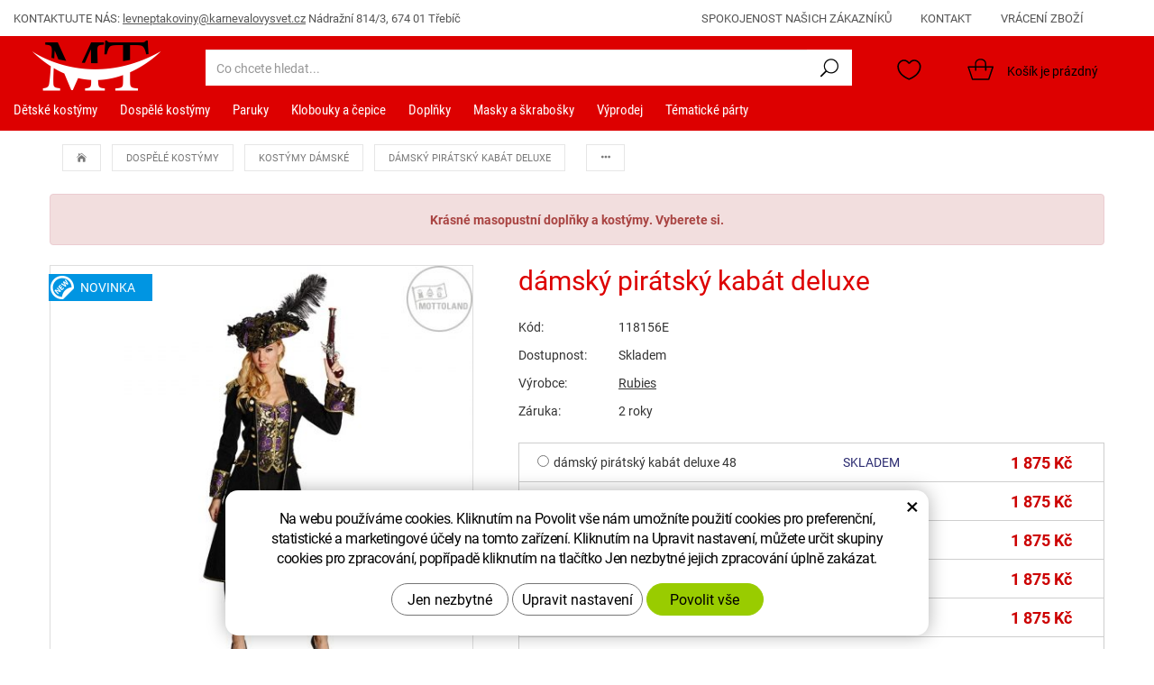

--- FILE ---
content_type: text/html; charset=UTF-8
request_url: https://karnevalovysvet.cz/damsky-piratsky-kabat-deluxe.html?varianta=3416
body_size: 10192
content:
<!DOCTYPE html>
<!--<html>-->
<html lang="cs-cz">	
	
<head>
	<!-- Basic -->
	<meta charset="utf-8">
	<title>dámský pirátský kabát deluxe</title>
	<meta name="description" content="dámský pirátský kabát deluxe OBSAHUJE: kabát s všitou vestou DOSTUPNÉ VELIKOSTI: 38, 40, 42, 44, 46, 48 VÁHA: 880 gramů Provedení">
	<meta name="keywords" content="dámský, pirátský, kabát, deluxe, dámský pirátský kabát deluxe">
	<meta name="robots" content="index, follow">
	<meta name="application-name" content="CPedit">
	<meta name="author" content="CzechProject spol. s r.o.">
	
	<meta property="og:title" content="dámský pirátský kabát deluxe | Karnevalový Svět">
	<meta property="og:url" content="https://karnevalovysvet.cz/damsky-piratsky-kabat-deluxe.html">
	<meta property="og:type" content="article">
	<meta property="og:description" content="dámský pirátský kabát deluxe OBSAHUJE: kabát s všitou vestou DOSTUPNÉ VELIKOSTI: 38, 40, 42, 44, 46, 48 VÁHA: 880 gramů Provedení | Karnevalový Svět">
	<meta property="og:site_name" content="Karnevalový Svět">
	
	
	<meta itemprop="name" content="dámský pirátský kabát deluxe | Karnevalový Svět">
	<meta itemprop="description" content="dámský pirátský kabát deluxe OBSAHUJE: kabát s všitou vestou DOSTUPNÉ VELIKOSTI: 38, 40, 42, 44, 46, 48 VÁHA: 880 gramů Provedení | Karnevalový Svět">
	
		
		<meta property="og:image" content="https://karnevalovysvet.cz/photos/produkty/f/5/5011.jpg?m=1627574414">
		<meta itemprop="image" content="https://karnevalovysvet.cz/photos/produkty/f/5/5011.jpg?m=1627574414">
		
	
	<meta property="og:image" content="https://karnevalovysvet.cz/img/logo.png">
	
			<meta itemprop="image" content="https://karnevalovysvet.cz/photos/produkty_gal/f/1/1006.jpg?m=1627574460">

		<meta property="og:image" content="https://karnevalovysvet.cz/photos/produkty_gal/f/1/1006.jpg?m=1627574460">
	
	<meta itemprop="image" content="https://karnevalovysvet.cz/img/logo.png">
	


	<link rel="apple-touch-icon" sizes="57x57" href="/img/favicon/apple-icon-57x57.png">
	<link rel="apple-touch-icon" sizes="60x60" href="/img/favicon/apple-icon-60x60.png">
	<link rel="apple-touch-icon" sizes="72x72" href="/img/favicon/apple-icon-72x72.png">
	<link rel="apple-touch-icon" sizes="76x76" href="/img/favicon/apple-icon-76x76.png">
	<link rel="apple-touch-icon" sizes="114x114" href="/img/favicon/apple-icon-114x114.png">
	<link rel="apple-touch-icon" sizes="120x120" href="/img/favicon/apple-icon-120x120.png">
	<link rel="apple-touch-icon" sizes="144x144" href="/img/favicon/apple-icon-144x144.png">
	<link rel="apple-touch-icon" sizes="152x152" href="/img/favicon/apple-icon-152x152.png">
	<link rel="apple-touch-icon" sizes="180x180" href="/img/favicon/apple-icon-180x180.png">
	<link rel="icon" type="image/png" sizes="192x192"  href="/img/favicon/android-icon-192x192.png">
	<link rel="icon" type="image/png" sizes="32x32" href="/img/favicon/favicon-32x32.png">
	<link rel="icon" type="image/png" sizes="96x96" href="/img/favicon/favicon-96x96.png">
	<link rel="icon" type="image/png" sizes="16x16" href="/img/favicon/favicon-16x16.png">
	<link rel="manifest" href="/img/favicon/manifest.json">
	<meta name="msapplication-TileColor" content="#ffffff">
	<meta name="msapplication-TileImage" content="/img/favicon/ms-icon-144x144.png">
	<meta name="theme-color" content="#ffffff">


	<!-- Mobile Metas -->
	<meta name="viewport" content="width=device-width, initial-scale=1.0">

	<link href="/fg/css?family=Roboto:400i,400,500,600,700i,700&amp;subset=latin-ext" rel="stylesheet">
	<link href="/fg/css?family=Roboto+Condensed:400&amp;subset=latin-ext" rel="stylesheet">
	
	<link href="/css/bootstrap.min.css" rel="stylesheet">
	<link href="/css/style.min.css?m=1738670014" rel="stylesheet">
	<link href="/css/elegant_ico.css" rel="stylesheet" type="text/css">
	
		<link href="/css/menu/styles.css?v=1" rel="stylesheet">


	<link href="/css/print.css?v=0" rel="stylesheet" media="print">

	<!-- HTML5 shim and Respond.js for IE8 support of HTML5 elements and media queries -->
	<!-- WARNING: Respond.js doesn't work if you view the page via file:// -->
	<!--[if lt IE 9]>
	  <script src="https://oss.maxcdn.com/html5shiv/3.7.2/html5shiv.min.js"></script>
	  <script src="https://oss.maxcdn.com/respond/1.4.2/respond.min.js"></script>
	<![endif]-->

			<script type="text/plain" data-cookie-consent="statistical">
				(function (i, s, o, g, r, a, m) {
					i['GoogleAnalyticsObject'] = r;
					i[r] = i[r] || function () {
						(i[r].q = i[r].q || []).push(arguments)
					}, i[r].l = 1 * new Date();
					a = s.createElement(o),
							m = s.getElementsByTagName(o)[0];
					a.async = 1;
					a.src = g;
					m.parentNode.insertBefore(a, m)
				})(window, document, 'script', '//www.google-analytics.com/analytics.js', 'ga');

				ga('create', 'UA-91123801-2', 'auto');
				ga('send', 'pageview');

				/* GoogleAnalytics plugin pro měření Eshopu */
				ga('require', 'ecommerce');
			</script>

			<!-- Facebook Pixel Code -->
			<script type="text/plain" data-cookie-consent="marketing">
			!function(f,b,e,v,n,t,s){ if(f.fbq)return;n=f.fbq=function(){ n.callMethod?
			n.callMethod.apply(n,arguments):n.queue.push(arguments)};if(!f._fbq)f._fbq=n;
			n.push=n;n.loaded=!0;n.version='2.0';n.queue=[];t=b.createElement(e);t.async=!0;
			t.src=v;s=b.getElementsByTagName(e)[0];s.parentNode.insertBefore(t,s)}(window,
			document,'script','https://connect.facebook.net/en_US/fbevents.js');
			fbq('init', 1936181176442617); // Insert your pixel ID here.
			fbq('track', 'PageView');
			</script>
			<noscript><img height="1" width="1" style="display:none"
			src="https://www.facebook.com/tr?id=1936181176442617&ev=PageView&noscript=1"
		></noscript>
			<!-- DO NOT MODIFY -->
			<!-- End Facebook Pixel Code -->


			<!-- Global site tag (gtag.js) - Google Analytics: G-0V4JP9C0C9 -->
			<script async src="https://www.googletagmanager.com/gtag/js?id=G-0V4JP9C0C9"></script>
			<script>
				window.dataLayer = window.dataLayer || [];
				function gtag(){ dataLayer.push(arguments);}

				gtag('consent', 'default', {
				  'ad_storage': 'denied',
				  'ad_user_data': 'denied',
				  'ad_personalization': 'denied',
				  'analytics_storage': 'denied',
				  'wait_for_update': 500
				});

				gtag('js', new Date());
				gtag('config', 'G-0V4JP9C0C9');
					gtag('config', 'AW-11362383976');
			</script>
		

</head>
<body class="">

<div id="prekryv"></div>
	<header id="header">
		<div id="top-line" class="hidden-xs hidden-sm">
			<div class="container full-container">
				<div class="row">
					<div class="col-xs-12 col-md-7">
						<div id="rightTopHeader">
							<span class="part hidden-md">KONTAKTUJTE NÁS:</span>
							<a class="part" href="tel:" rel="nofollow"></a>
							<a class="part rozbitej_mejl" href="#levneptakoviny%z%karnevalovysvet.cz" rel="nofollow">#levneptakoviny%z%karnevalovysvet.cz</a>
							<span class="part">Nádražní 814/3, 674 01 Třebíč</span>
						</div>
					</div>
					<div class="col-xs-12 col-md-5 header-items">
						<nav class="navbar" id="mainMenu">
							<div id="navbar">
								<ul class="nav navbar-nav">
												<li class=""><a href="/spokojenost-nasich-zakazniku/" title="">SPOKOJENOST NAŠICH ZÁKAZNÍKŮ</a></li>
												<li class=""><a href="/kontakt/" title="">KONTAKT</a></li>
												<li class=""><a href="/katalogy/" title="">VRÁCENÍ ZBOŽÍ</a></li>
									<li>
											<a href="/uzivatel/prihlaseni.php" title="Přihlášení" class="ico-btn login-win-link">PŘIHLÁŠENÍ</a>
									</li>
								</ul>
							</div>
						</nav>
					</div>
				</div>
			</div>
		</div>
		
		<div id="header-stin">
			<div class="container full-container">
				<div id="header-top" class="row">
					<div id="logo" class="col-xs-5 col-sm-3 col-md-2">
						<button id="leve-menu-toggle" class="navbar-toggle collapsed" data-toggle="collapse" data-target="#kategorie_mobile_menu">
							<span aria-hidden="true" class="glyphicon glyphicon-menu-hamburger"></span>
						</button>
						<a href="/">
							<img src="/img/logo-bez-txt.png" alt="Karnevalový Svět">
								<span class="logo-text">karnevalovysvet.cz</span>
						</a>
					</div>
						
					<div id="hledani-block" class="col-xs-2 col-cp-3 col-sm-5 col-md-7">
						<div id="searchFormTop">
							<form action="/hledani.php" method="get" id="hledani" class="inline-form searchForm">
								<div class="input-group">
									<input type="text" class="form-control search" name="q" id="q" placeholder="Co chcete hledat..." autocomplete="off">
									<input type="hidden" name="n_q">	
									<button class="ico-btn hledat-mobile" type="submit"><span class="ico hledani-ico"><span class="icon icon_search"></span></button>
								</div>
							</form>
						</div>
					</div>
						
					<div id="right-block" class="col-xs-5 col-cp-4 col-sm-4 col-md-3">
							<div id="favs">
									<a class="ico-btn noFavs" href="/oblibene/" title="Oblíbené produkty"><span class="ico favs-ico"><svg aria-hidden="true" viewBox="0 0 52 45" class="svg-icon"><use xlink:href="/img/loga.svg#icon_heard"></use></svg></span></a>
							</div>

							<div id="kosik-blok">
		<div id="kosik" class="kosik-prazdny">
			<a class="ico-btn" href="/uzivatel/kosik.php"><span class="ico kosik-ico"><svg aria-hidden="true" viewBox="0 0 55 47" class="svg-icon"><use xlink:href="/img/loga.svg#icon_cart"></use></svg></span><span class="text hidden-xs hidden-sm">Košík je prázdný</span></a>
		</div>
							</div>
					</div>
				</div>
			</div>

				<nav id="kategorie_mobile_menu" class="sidebar-nav leve-menu push-bottom collapse navbar">
					<div class="container">
							<div class="cssmenu">
								<ul class="nav">
    <li class="has-sub ">
        <a data-href="8-8" href="/detske-kostymy.php" data-href="/detske-kostymy.php" title="Dětské kostýmy">
			<span class="level1bod"></span>
            <span class="text">Dětské kostýmy</span>
            <span class="menu_akce"></span>
        </a>
        <ul class="nav subnav sublevel-2" role="menu">
				<span class="submenuHeader hidden-xs hidden-sm">Dětské kostýmy</span>
			<span class="submenuCol">
    <li class="">
        <a data-href="8-65-38" href="/kostymy-zvireci.php" title="kostýmy zvířátek"><span class="level2bod"></span>kostýmy zvířátek</a>
    </li>
											</span>
						<span class="submenuCol">
    <li class="">
        <a data-href="8-64-37" href="/kostymy-divci.php" title="kostýmy dívčí"><span class="level2bod"></span>kostýmy dívčí</a>
    </li>
											</span>
						<span class="submenuCol">
    <li class="">
        <a data-href="8-63-36" href="/kostymy-chlapecke.php" title="kostýmy chlapecké"><span class="level2bod"></span>kostýmy chlapecké</a>
    </li>
											</span>
						<span class="submenuCol">
			</span>
        </ul>
    </li>
    <li class="has-sub ">
        <a data-href="7-7" href="/dospele-kostymy.php" data-href="/dospele-kostymy.php" title="Dospělé kostýmy">
			<span class="level1bod"></span>
            <span class="text">Dospělé kostýmy</span>
            <span class="menu_akce"></span>
        </a>
        <ul class="nav subnav sublevel-2" role="menu">
				<span class="submenuHeader hidden-xs hidden-sm">Dospělé kostýmy</span>
			<span class="submenuCol">
    <li class="">
        <a data-href="7-73-46" href="/kosile.php" title="košile a trička"><span class="level2bod"></span>košile a trička</a>
    </li>
											</span>
						<span class="submenuCol">
    <li class="">
        <a data-href="7-72-45" href="/kombinezy.php" title="zvířecí kostýmy"><span class="level2bod"></span>zvířecí kostýmy</a>
    </li>
											</span>
						<span class="submenuCol">
    <li class="">
        <a data-href="7-70-43" href="/kostymy-panske.php" title="kostýmy pánské"><span class="level2bod"></span>kostýmy pánské</a>
    </li>
											</span>
						<span class="submenuCol">
    <li class="">
        <a data-href="7-67-40" href="/kostymy-damske-2.php" title="kostýmy dámské"><span class="level2bod"></span>kostýmy dámské</a>
    </li>
											</span>
						<span class="submenuCol">
			</span>
        </ul>
    </li>
    <li class="has-sub ">
        <a data-href="6-6" href="/paruky.php" data-href="/paruky.php" title="Paruky">
			<span class="level1bod"></span>
            <span class="text">Paruky</span>
            <span class="menu_akce"></span>
        </a>
        <ul class="nav subnav sublevel-2" role="menu">
				<span class="submenuHeader hidden-xs hidden-sm">Paruky</span>
			<span class="submenuCol">
    <li class="">
        <a data-href="6-75-48" href="/paruky-panske.php" title="paruky pánské"><span class="level2bod"></span>paruky pánské</a>
    </li>
											</span>
						<span class="submenuCol">
    <li class="">
        <a data-href="6-74-47" href="/paruky-damske.php" title="paruky dámské a dětské"><span class="level2bod"></span>paruky dámské a dětské</a>
    </li>
											</span>
						<span class="submenuCol">
			</span>
        </ul>
    </li>
    <li class="has-sub ">
        <a data-href="5-5" href="/klobouky-a-cepice.php" data-href="/klobouky-a-cepice.php" title="Klobouky a čepice">
			<span class="level1bod"></span>
            <span class="text">Klobouky a čepice</span>
            <span class="menu_akce"></span>
        </a>
        <ul class="nav subnav sublevel-2" role="menu">
				<span class="submenuHeader hidden-xs hidden-sm">Klobouky a čepice</span>
			<span class="submenuCol">
    <li class="">
        <a data-href="5-223-202" href="/celenky.php" title="čelenky"><span class="level2bod"></span>čelenky</a>
    </li>
											</span>
						<span class="submenuCol">
    <li class="">
        <a data-href="5-84-57" href="/helmy.php" title="helmy"><span class="level2bod"></span>helmy</a>
    </li>
											</span>
						<span class="submenuCol">
    <li class="">
        <a data-href="5-82-55" href="/klobouky.php" title="klobouky"><span class="level2bod"></span>klobouky</a>
    </li>
											</span>
						<span class="submenuCol">
    <li class="">
        <a data-href="5-81-54" href="/cepice.php" title="čepice"><span class="level2bod"></span>čepice</a>
    </li>
											</span>
						<span class="submenuCol">
			</span>
        </ul>
    </li>
    <li class="has-sub ">
        <a data-href="4-4" href="/doplnky.php" data-href="/doplnky.php" title="Doplňky">
			<span class="level1bod"></span>
            <span class="text">Doplňky</span>
            <span class="menu_akce"></span>
        </a>
        <ul class="nav subnav sublevel-2" role="menu">
				<span class="submenuHeader hidden-xs hidden-sm">Doplňky</span>
			<span class="submenuCol">
    <li class="">
        <a data-href="4-246-237" href="/make-up-licidla.php" title="malování na obličej"><span class="level2bod"></span>malování na obličej</a>
    </li>
											</span>
						<span class="submenuCol">
    <li class="">
        <a data-href="4-219-197" href="/bryle.php" title="brýle"><span class="level2bod"></span>brýle</a>
    </li>
											</span>
						<span class="submenuCol">
    <li class="">
        <a data-href="4-97-70" href="/hulky-korunky-diademy.php" title="hůlky, korunky, diadémy"><span class="level2bod"></span>hůlky, korunky, diadémy</a>
    </li>
											</span>
						<span class="submenuCol">
    <li class="">
        <a data-href="4-105-78" href="/kridla.php" title="křídla"><span class="level2bod"></span>křídla</a>
    </li>
											</span>
						<span class="submenuCol">
    <li class="">
        <a data-href="4-101-74" href="/mece-savle-a-noze.php" title="meče, šavle a nože"><span class="level2bod"></span>meče, šavle a nože</a>
    </li>
											</span>
						<span class="submenuCol">
    <li class="">
        <a data-href="4-85-58" href="/motylky-a-vazanky.php" title="motýlky a vázanky, kšandy"><span class="level2bod"></span>motýlky a vázanky, kšandy</a>
    </li>
											</span>
						<span class="submenuCol">
    <li class="">
        <a data-href="4-86-59" href="/nahrdelniky-korale-a-naramky.php" title="náhrdelníky, korále, náramky, náušnice"><span class="level2bod"></span>náhrdelníky, korále, náramky, náušnice</a>
    </li>
											</span>
						<span class="submenuCol">
    <li class="">
        <a data-href="4-100-73" href="/pistole-a-pusky.php" title="pistole a pušky"><span class="level2bod"></span>pistole a pušky</a>
    </li>
											</span>
						<span class="submenuCol">
    <li class="">
        <a data-href="4-221-200" href="/rukavice.php" title="rukavice"><span class="level2bod"></span>rukavice</a>
    </li>
											</span>
						<span class="submenuCol">
    <li class="">
        <a data-href="4-222-201" href="/ruzne.php" title="různé"><span class="level2bod"></span>různé</a>
    </li>
											</span>
						<span class="submenuCol">
    <li class="">
        <a data-href="4-106-79" href="/sestavy.php" title="sestavy"><span class="level2bod"></span>sestavy</a>
    </li>
											</span>
						<span class="submenuCol">
    <li class="">
        <a data-href="4-95-68" href="/vousy-a-kniry.php" title="vousy a kníry"><span class="level2bod"></span>vousy a kníry</a>
    </li>
											</span>
						<span class="submenuCol">
			</span>
        </ul>
    </li>
    <li class="">
        <a data-href="216-244" href="/karnevalove-masky-skrabosky.php" title="Masky a škrabošky"><span class="level1bod"></span>Masky a škrabošky</a>
    </li>
    <li class="">
        <a data-href="217-189" href="/doprodej.php" title="Výprodej"><span class="level1bod"></span>Výprodej</a>
    </li>
    <li class="has-sub ">
        <a data-href="1-1" href="/tematicke-party.php" data-href="/tematicke-party.php" title="Tématické párty">
			<span class="level1bod"></span>
            <span class="text">Tématické párty</span>
            <span class="menu_akce"></span>
        </a>
        <ul class="nav subnav sublevel-2" role="menu">
				<span class="submenuHeader hidden-xs hidden-sm">Tématické párty</span>
			<span class="submenuCol">
    <li class="has-sub ">
        <a data-href="1-231-211" href="/masopust.php" data-href="/masopust.php" title="Masopust">
			<span class="level2bod"></span>
            <span class="text">Masopust</span>
            <span class="menu_akce"></span>
        </a>
        <ul class="nav subnav sublevel-3" role="menu">
			<span class="submenuCol">
    <li class="">
        <a data-href="1-231-232-212" href="/kostymy-6.php" title="kostýmy"><span class="level3bod"></span>kostýmy</a>
    </li>
					    <li class="">
        <a data-href="1-231-233-213" href="/doplnky-18.php" title="doplňky"><span class="level3bod"></span>doplňky</a>
    </li>
								</span>
        </ul>
    </li>
											</span>
						<span class="submenuCol">
    <li class="has-sub ">
        <a data-href="1-125-95" href="/20-a-30.-leta.php" data-href="/20-a-30.-leta.php" title="párty ve stylu 20. a 30. let charleston a mafie">
			<span class="level2bod"></span>
            <span class="text">párty ve stylu 20. a 30. let charleston a mafie</span>
            <span class="menu_akce"></span>
        </a>
        <ul class="nav subnav sublevel-3" role="menu">
			<span class="submenuCol">
    <li class="">
        <a data-href="1-125-212-184" href="/kostymy-2.php" title="kostýmy"><span class="level3bod"></span>kostýmy</a>
    </li>
					    <li class="">
        <a data-href="1-125-213-185" href="/doplnky-13.php" title="doplňky"><span class="level3bod"></span>doplňky</a>
    </li>
								</span>
        </ul>
    </li>
											</span>
						<span class="submenuCol">
    <li class="has-sub ">
        <a data-href="1-239-220" href="/pohadkova-cesta.php" data-href="/pohadkova-cesta.php" title="pohádková cesta">
			<span class="level2bod"></span>
            <span class="text">pohádková cesta</span>
            <span class="menu_akce"></span>
        </a>
        <ul class="nav subnav sublevel-3" role="menu">
			<span class="submenuCol">
    <li class="">
        <a data-href="1-239-240-221" href="/kostymy-8.php" title="kostýmy"><span class="level3bod"></span>kostýmy</a>
    </li>
					    <li class="">
        <a data-href="1-239-241-222" href="/doplnky-20.php" title="doplňky"><span class="level3bod"></span>doplňky</a>
    </li>
								</span>
        </ul>
    </li>
											</span>
						<span class="submenuCol">
    <li class="has-sub ">
        <a data-href="1-140-110" href="/disco-party.php" data-href="/disco-party.php" title="párty ve stylu 70. let disco">
			<span class="level2bod"></span>
            <span class="text">párty ve stylu 70. let disco</span>
            <span class="menu_akce"></span>
        </a>
        <ul class="nav subnav sublevel-3" role="menu">
			<span class="submenuCol">
    <li class="">
        <a data-href="1-140-205-175" href="/disco-kostymy.php" title="kostýmy"><span class="level3bod"></span>kostýmy</a>
    </li>
					    <li class="">
        <a data-href="1-140-195-176" href="/doplnky-5.php" title="doplňky"><span class="level3bod"></span>doplňky</a>
    </li>
								</span>
        </ul>
    </li>
											</span>
						<span class="submenuCol">
    <li class="has-sub ">
        <a data-href="1-210-182" href="/party-ve-stylu-80.let.php" data-href="/party-ve-stylu-80.let.php" title="párty ve stylu 80.let">
			<span class="level2bod"></span>
            <span class="text">párty ve stylu 80.let</span>
            <span class="menu_akce"></span>
        </a>
        <ul class="nav subnav sublevel-3" role="menu">
			<span class="submenuCol">
    <li class="">
        <a data-href="1-210-211-183" href="/kostymy-ve-stylu-80.-let.php" title="kostýmy"><span class="level3bod"></span>kostýmy</a>
    </li>
					    <li class="">
        <a data-href="1-210-218-193" href="/doplnky-15.php" title="doplňky"><span class="level3bod"></span>doplňky</a>
    </li>
								</span>
        </ul>
    </li>
											</span>
						<span class="submenuCol">
    <li class="">
        <a data-href="1-220-198" href="/party-moda.php" title="párty móda pro dospělé"><span class="level2bod"></span>párty móda pro dospělé</a>
    </li>
											</span>
						<span class="submenuCol">
    <li class="has-sub ">
        <a data-href="1-182-151" href="/divoky-zapad.php" data-href="/divoky-zapad.php" title="divoký západ">
			<span class="level2bod"></span>
            <span class="text">divoký západ</span>
            <span class="menu_akce"></span>
        </a>
        <ul class="nav subnav sublevel-3" role="menu">
			<span class="submenuCol">
    <li class="">
        <a data-href="1-182-194-163" href="/divoky-zapad-obleky.php" title="kostýmy"><span class="level3bod"></span>kostýmy</a>
    </li>
					    <li class="">
        <a data-href="1-182-196-165" href="/doplnky-6.php" title="doplňky"><span class="level3bod"></span>doplňky</a>
    </li>
								</span>
        </ul>
    </li>
											</span>
						<span class="submenuCol">
    <li class="has-sub ">
        <a data-href="1-169-138" href="/namorni-party.php" data-href="/namorni-party.php" title="námořní párty">
			<span class="level2bod"></span>
            <span class="text">námořní párty</span>
            <span class="menu_akce"></span>
        </a>
        <ul class="nav subnav sublevel-3" role="menu">
			<span class="submenuCol">
    <li class="">
        <a data-href="1-169-197-166" href="/namorni-party-obleky.php" title="kostýmy"><span class="level3bod"></span>kostýmy</a>
    </li>
					    <li class="">
        <a data-href="1-169-198-167" href="/doplnky-7.php" title="doplňky"><span class="level3bod"></span>doplňky</a>
    </li>
								</span>
        </ul>
    </li>
											</span>
						<span class="submenuCol">
    <li class="has-sub ">
        <a data-href="1-168-137" href="/renesance-a-baroko.php" data-href="/renesance-a-baroko.php" title="historie a divadlo">
			<span class="level2bod"></span>
            <span class="text">historie a divadlo</span>
            <span class="menu_akce"></span>
        </a>
        <ul class="nav subnav sublevel-3" role="menu">
			<span class="submenuCol">
    <li class="">
        <a data-href="1-168-202-171" href="/historicke-kostymy.php" title="kostýmy"><span class="level3bod"></span>kostýmy</a>
    </li>
					    <li class="">
        <a data-href="1-168-203-172" href="/doplnky-10.php" title="doplňky"><span class="level3bod"></span>doplňky</a>
    </li>
								</span>
        </ul>
    </li>
											</span>
						<span class="submenuCol">
    <li class="has-sub ">
        <a data-href="1-145-115" href="/havajska-party.php" data-href="/havajska-party.php" title="havajská párty">
			<span class="level2bod"></span>
            <span class="text">havajská párty</span>
            <span class="menu_akce"></span>
        </a>
        <ul class="nav subnav sublevel-3" role="menu">
			<span class="submenuCol">
    <li class="">
        <a data-href="1-145-188-157" href="/havajske-obleky.php" title="kostýmy"><span class="level3bod"></span>kostýmy</a>
    </li>
					    <li class="">
        <a data-href="1-145-189-158" href="/doplnky-2.php" title="doplňky"><span class="level3bod"></span>doplňky</a>
    </li>
								</span>
        </ul>
    </li>
											</span>
						<span class="submenuCol">
    <li class="has-sub ">
        <a data-href="1-164-133" href="/piratska-party.php" data-href="/piratska-party.php" title="pirátská párty">
			<span class="level2bod"></span>
            <span class="text">pirátská párty</span>
            <span class="menu_akce"></span>
        </a>
        <ul class="nav subnav sublevel-3" role="menu">
			<span class="submenuCol">
    <li class="">
        <a data-href="1-164-199-169" href="/piratska-party-kostymy.php" title="kostýmy"><span class="level3bod"></span>kostýmy</a>
    </li>
					    <li class="">
        <a data-href="1-164-201-170" href="/doplnky-9.php" title="doplňky"><span class="level3bod"></span>doplňky</a>
    </li>
								</span>
        </ul>
    </li>
											</span>
						<span class="submenuCol">
    <li class="has-sub ">
        <a data-href="1-147-117" href="/hippies.php" data-href="/hippies.php" title="hippies">
			<span class="level2bod"></span>
            <span class="text">hippies</span>
            <span class="menu_akce"></span>
        </a>
        <ul class="nav subnav sublevel-3" role="menu">
			<span class="submenuCol">
    <li class="">
        <a data-href="1-147-204-173" href="/hippies-kostymy.php" title="kostýmy"><span class="level3bod"></span>kostýmy</a>
    </li>
					    <li class="">
        <a data-href="1-147-200-174" href="/doplnky-8.php" title="doplňky"><span class="level3bod"></span>doplňky</a>
    </li>
								</span>
        </ul>
    </li>
											</span>
						<span class="submenuCol">
    <li class="has-sub ">
        <a data-href="1-138-108" href="/klauni.php" data-href="/klauni.php" title="klauni">
			<span class="level2bod"></span>
            <span class="text">klauni</span>
            <span class="menu_akce"></span>
        </a>
        <ul class="nav subnav sublevel-3" role="menu">
			<span class="submenuCol">
    <li class="">
        <a data-href="1-138-206-177" href="/klaunske-kostymy.php" title="kostýmy"><span class="level3bod"></span>kostýmy</a>
    </li>
					    <li class="">
        <a data-href="1-138-207-178" href="/doplnky-11.php" title="doplňky"><span class="level3bod"></span>doplňky</a>
    </li>
								</span>
        </ul>
    </li>
											</span>
						<span class="submenuCol">
    <li class="has-sub ">
        <a data-href="1-126-96" href="/40-a-50.-leta.php" data-href="/40-a-50.-leta.php" title="retro párty">
			<span class="level2bod"></span>
            <span class="text">retro párty</span>
            <span class="menu_akce"></span>
        </a>
        <ul class="nav subnav sublevel-3" role="menu">
			<span class="submenuCol">
    <li class="">
        <a data-href="1-126-214-186" href="/kostymy-3.php" title="kostýmy"><span class="level3bod"></span>kostýmy</a>
    </li>
					    <li class="">
        <a data-href="1-126-215-187" href="/doplnky-14.php" title="doplňky"><span class="level3bod"></span>doplňky</a>
    </li>
								</span>
        </ul>
    </li>
											</span>
						<span class="submenuCol">
    <li class="has-sub ">
        <a data-href="1-243-225" href="/velikonoce.php" data-href="/velikonoce.php" title="Velikonoce">
			<span class="level2bod"></span>
            <span class="text">Velikonoce</span>
            <span class="menu_akce"></span>
        </a>
        <ul class="nav subnav sublevel-3" role="menu">
			<span class="submenuCol">
    <li class="">
        <a data-href="1-243-244-226" href="/kostymy-9.php" title="kostýmy"><span class="level3bod"></span>kostýmy</a>
    </li>
					    <li class="">
        <a data-href="1-243-245-227" href="/doplnky-21.php" title="doplňky"><span class="level3bod"></span>doplňky</a>
    </li>
								</span>
        </ul>
    </li>
											</span>
						<span class="submenuCol">
    <li class="has-sub ">
        <a data-href="1-183-152" href="/carodejnicky-den.php" data-href="/carodejnicky-den.php" title="čarodějnický den">
			<span class="level2bod"></span>
            <span class="text">čarodějnický den</span>
            <span class="menu_akce"></span>
        </a>
        <ul class="nav subnav sublevel-3" role="menu">
			<span class="submenuCol">
    <li class="">
        <a data-href="1-183-192-161" href="/carodejnicke-obleky.php" title="kostýmy"><span class="level3bod"></span>kostýmy</a>
    </li>
					    <li class="">
        <a data-href="1-183-193-162" href="/doplnky-4.php" title="doplňky"><span class="level3bod"></span>doplňky</a>
    </li>
								</span>
        </ul>
    </li>
											</span>
						<span class="submenuCol">
    <li class="has-sub ">
        <a data-href="1-144-114" href="/halloween.php" data-href="/halloween.php" title="Halloween">
			<span class="level2bod"></span>
            <span class="text">Halloween</span>
            <span class="menu_akce"></span>
        </a>
        <ul class="nav subnav sublevel-3" role="menu">
			<span class="submenuCol">
    <li class="">
        <a data-href="1-144-190-159" href="/halloween-obleky.php" title="kostýmy"><span class="level3bod"></span>kostýmy</a>
    </li>
					    <li class="">
        <a data-href="1-144-191-160" href="/doplnky-3.php" title="doplňky"><span class="level3bod"></span>doplňky</a>
    </li>
								</span>
        </ul>
    </li>
											</span>
						<span class="submenuCol">
    <li class="has-sub ">
        <a data-href="1-146-116" href="/peklo-a-andele.php" data-href="/peklo-a-andele.php" title="Mikuláš, čert, anděl">
			<span class="level2bod"></span>
            <span class="text">Mikuláš, čert, anděl</span>
            <span class="menu_akce"></span>
        </a>
        <ul class="nav subnav sublevel-3" role="menu">
			<span class="submenuCol">
    <li class="">
        <a data-href="1-146-249-241" href="/andel-kostymy-a-doplnky.php" title="anděl - kostýmy a doplňky"><span class="level3bod"></span>anděl - kostýmy a doplňky</a>
    </li>
					    <li class="">
        <a data-href="1-146-248-240" href="/cert-kostymy-a-doplnky.php" title="čert - kostýmy a doplňky"><span class="level3bod"></span>čert - kostýmy a doplňky</a>
    </li>
					    <li class="">
        <a data-href="1-146-247-239" href="/mikulas-kostymy-a-doplnky.php" title="Mikuláš - kostýmy a doplňky"><span class="level3bod"></span>Mikuláš - kostýmy a doplňky</a>
    </li>
								</span>
        </ul>
    </li>
											</span>
						<span class="submenuCol">
    <li class="has-sub ">
        <a data-href="1-228-208" href="/vanoce.php" data-href="/vanoce.php" title="Vánoce, Santa, elfové">
			<span class="level2bod"></span>
            <span class="text">Vánoce, Santa, elfové</span>
            <span class="menu_akce"></span>
        </a>
        <ul class="nav subnav sublevel-3" role="menu">
			<span class="submenuCol">
    <li class="">
        <a data-href="1-228-229-209" href="/kostymy-5.php" title="kostýmy"><span class="level3bod"></span>kostýmy</a>
    </li>
					    <li class="">
        <a data-href="1-228-230-210" href="/doplnky-17.php" title="doplňky"><span class="level3bod"></span>doplňky</a>
    </li>
								</span>
        </ul>
    </li>
											</span>
						<span class="submenuCol">
    <li class="">
        <a data-href="1-224-203" href="/betlem-a-tri-kralove.php" title="Betlém a tři králové"><span class="level2bod"></span>Betlém a tři králové</a>
    </li>
											</span>
						<span class="submenuCol">
			</span>
        </ul>
    </li>
								</ul>
							</div>
					</div>
				</nav>
		</div>
	</header>
	

		<nav role="navigation" id="drobecky" class="hidden-print">
			<div class="container">
				<ol class="breadcrumb">
				</ol>
						<ol class="breadcrumb hidden-xs">
							<li><a href="/" ><span class="icon icon_house"></span></a></li>
									<li><a href="/dospele-kostymy.php">Dospělé kostýmy</a></li>
									<li><a href="/kostymy-damske-2.php">kostýmy dámské</a></li>
									<li class="active">dámský pirátský kabát deluxe</li>
						</ol>
						<ol class="breadcrumb hidden">
							<li><a href="/" ><span class="icon icon_house"></span></a></li>
									<li><a href="/tematicke-party.php">Tématické párty</a></li>
									<li><a href="/piratska-party.php">pirátská párty</a></li>
									<li><a href="/piratska-party-kostymy.php">kostýmy</a></li>
									<li class="active">dámský pirátský kabát deluxe</li>
						</ol>
							<ol class="breadcrumb empty"><li><a href="#"><span class="glyphicon glyphicon-option-horizontal"></span></a></li></ol>
				
			</div>
		</nav>
		
	<div id="main_obal">
	<section role="main" id="main_block" class="container">
			<div class="alert alert-danger text-center"><strong>Krásné masopustní doplňky a kostýmy. Vyberete si.</strong></div>

			<div id="main-content">
					<div class="row">
						<div class="col-xs-12" id="col-main">
						
<div class="row push-bottom produkt-detail">
    <div class="col-xs-12 col-md-6 print-6 col-lg-5 image-col">
            <a href="/photos/produkty/f/5/5011.jpg?m=1627574414" title="dámský pirátský kabát deluxe" class="img-thumbnail" id="produkt-cover-link">
                <img src="/photos/produkty/d/5/5011.jpg?m=1627574414?d=" alt="Foto - dámský pirátský kabát deluxe" class="img-responsive produkt-cover">  
            </a>
        
        <div class="produkt-labels">
            <span class="novinka-info">novinka</span>
            
            
            
			
        </div>

                    <div class="lightbox gallery">
				<div id="fotky" class="lightbox">
						<a href="/photos/produkty/f/5/5011.jpg?m=1627574414" title="dámský pirátský kabát deluxe" class="zahodit" id="produkt-cover-link">
							<img src="/photos/produkty/d/5/5011.jpg?m=1627574414?d=" alt="Foto - dámský pirátský kabát deluxe" class="img-responsive produkt-cover">
						</a>
							<a class="col-xs-3 detail-gallery-item img-thumbnail" title="" href="/photos/produkty_gal/f/1/1006.jpg?m=1627574460" >
								<img class="img-responsive" src="/photos/produkty_gal/d/1/1006.jpg?m=1627574460">
							</a>
				</div>
            </div>
    </div>
    <div class="col-xs-12 col-md-6 print-6 col-lg-7 info-col">
		<h1 class="mainHeader">dámský pirátský kabát deluxe</h1>
			
        <form action="/damsky-piratsky-kabat-deluxe.html" method="post" class="produkt-detail-objednat" >

                <table class="push-bottom hidden-table">
                    <tr>
						<td>Kód:</td>
                        <td>
                            118156E
                        </td>
                    </tr>
                    <tr>
						<td>Dostupnost:</td>
                        <td>
									<div class="skladem">Skladem</div>
                        </td>
                    </tr>
                        <tr>
                            <td>Výrobce:</td>
                            <td><a href="/vyrobci/15" title="Přejít na produkty výrobce">Rubies</a></td>
                        </tr>
                    <tr>
						<td>Záruka:</td>
                        <td>
                            2 roky
                        </td>
                    </tr>
				</table>

            <table class="tab-detail push-bottom tab-varianty">
                        <tr class="tr-var">
                            <td class="name">
								<input type="radio" name="varianty" id="var_3415" value="3415" >
                                <label for="var_3415">dámský pirátský kabát deluxe 48</label>
                            </td>
                            <td class="dostupnost">
										<div class="skladem">SKLADEM</div>
                            </td>
                            <td class="cena">1&nbsp;875 Kč</td>
                        </tr>
                        <tr class="tr-var">
                            <td class="name">
								<input type="radio" name="varianty" id="var_3416" value="3416" checked="checked">
                                <label for="var_3416">dámský pirátský kabát deluxe 46</label>
                            </td>
                            <td class="dostupnost">
										<div class="skladem">SKLADEM</div>
                            </td>
                            <td class="cena">1&nbsp;875 Kč</td>
                        </tr>
                        <tr class="tr-var">
                            <td class="name">
								<input type="radio" name="varianty" id="var_3417" value="3417" >
                                <label for="var_3417">dámský pirátský kabát deluxe 44</label>
                            </td>
                            <td class="dostupnost">
										<div class="skladem">SKLADEM</div>
                            </td>
                            <td class="cena">1&nbsp;875 Kč</td>
                        </tr>
                        <tr class="tr-var">
                            <td class="name">
								<input type="radio" name="varianty" id="var_3418" value="3418" >
                                <label for="var_3418">dámský pirátský kabát deluxe 42</label>
                            </td>
                            <td class="dostupnost">
										<div class="skladem">SKLADEM</div>
                            </td>
                            <td class="cena">1&nbsp;875 Kč</td>
                        </tr>
                        <tr class="tr-var">
                            <td class="name">
								<input type="radio" name="varianty" id="var_3419" value="3419" >
                                <label for="var_3419">dámský pirátský kabát deluxe 40</label>
                            </td>
                            <td class="dostupnost">
										<div class="skladem">SKLADEM</div>
                            </td>
                            <td class="cena">1&nbsp;875 Kč</td>
                        </tr>
                        <tr class="tr-var">
                            <td class="name">
								<input type="radio" name="varianty" id="var_3420" value="3420" >
                                <label for="var_3420">dámský pirátský kabát deluxe 38</label>
                            </td>
                            <td class="dostupnost">
										<div class="skladem">SKLADEM</div>
                            </td>
                            <td class="cena">1&nbsp;875 Kč</td>
                        </tr>

			</table>
			
			<table class="push-bottom tab-ceny">
				<tr class="noBorder">
						<td class="cena"><span id="cena">1&nbsp;875</span> <span class="mena-jednotka">Kč</span></td>
						<td class="low-padding">bez DPH</td>
					<td class="cenaNevyrazna">
						<span id="cena_dph">2&nbsp;269</span> Kč s DPH
					</td>
				</tr>
			</table>
			
			<table class="push-bottom koupit-block hidden-print">
						<tr class="tr-koupit">
							<td>
								<div class="input-group mnozstvi">
									<span class="input-group-btn">
										<button class="btn btn-default" type="button" id="mnozstvi-minus" >-</button>
									</span>
									<input type="text" name="mnozstvi" class="form-control" value="1" id="mnozstvi-inp">
									<span class="input-group-btn">
										<button class="btn btn-default" type="button" id="mnozstvi-plus">+</button>
									</span>
								</div>
							</td>
							<td>
								<input type="hidden" id="id_produkt" name="produkt" value="produkt[5011][3416]"> 
								<input type="submit" name="doKosiku" class="btn" value="Koupit" id="dokosiku">
							</td>
							<th></th>
						</tr>
            </table>
        </form>
        
		
		<div class="page-content">
			<article>
				<h2 class="h2_extra clearfix">POPIS ZBOŽÍ</h2>
				<div class="content">
					<p>dámský pirátský kabát deluxe</p>
					<p id="varianta-text"></p>
					<p>OBSAHUJE: kabát s všitou vestou DOSTUPNÉ VELIKOSTI: 38, 40, 42, 44, 46, 48</p>
<p><img src="/images/znacka.jpg" alt="" width="198" height="39" /></p>
<p>VÁHA: 880 gramů</p>
<p>Provedení nejvyšší kvality.</p>
<p>MATERIÁL: 100 % PES</p>
<div id="gtx-trans" style="position: absolute; left: 262px; top: 27.25px;">&nbsp;</div>

					<div class="row">
						
											</div>
				</div>
			</article>
		</div>
		
		<div class="button-block row hidden-print">
			<div class="col-xs-6 col-sm-3">
				<div class="item">
					<a class="velikosti" href="/tabulka-velikosti/"><span class="icon icon_adjust-vert"></span> <span class="text">Tabulka velikostí</span></a>
				</div>
			</div>
			<div class="col-xs-6 col-sm-3">
				<div class="item">
					<div class='addToFavorit'>
						<a title="Do oblíbených" href='?addToFavorit'>
							<span class="icon icon_heart_alt"></span> <span class="text">Do oblíbených</span></a></div>
				</div>
			</div>
			<div class="col-xs-6 col-sm-3">
				<div class="item">
						<a href="#formularDoporucitProdukt" title="Doporučit" id="showFormularDoporucitProdukt" class="fancyFormTrigger">
	<span class="icon icon_mail_alt"></span> <span class="text">Doporučit</span></a>

<form action="?d" method="post" id="formularDoporucitProdukt" class="white-popup-block mfp-hide">
	<p class="win-message">Doporučte produkt</p>
    <div class="popup-block-content">
        <div class="alert" style="display: none;"></div>
        <table class="non-resptable table-condensed">
                <tr><th style="width:200px;">Email pro doporučení:*&nbsp;</th><td><input type="text" name="email" id="doporucit_email"  value="" class="form-control"></td></tr>
                <tr><th>Váš e-mail:&nbsp;</th><td><input type="text" name="from" id="doporucit_from"  value="" class="form-control"></td></tr>
                <tr><th>Vaše jméno:&nbsp;</th><td><input type="text" name="jmeno" id="doporucit_jmeno"  value="" class="form-control"></td></tr>
                <tr><th colspan="2">Vzkaz:&nbsp;</th></tr>
                <tr><td colspan="2"><textarea name="vzkaz" id="vzkaz" style="width:100%; height:80px;" class="form-control"></textarea></td></tr>
                <tr><td colspan="2" class="center"><input type="hidden" name="doporucit" id="doporucit" value="0">
                        <input type="submit" class="zahodit" name="zahodit" id="zahodit" value="Zahodit">
                        <input type="submit" name="odeslat" value="ODESLAT" class="btn btn-primary odeslat">
                </td></tr>
        </table>
        <p><br>* Vaše jméno a email se zobrazí v odeslané zprávě s odkazem.</p>
    </div>
</form>


				</div>
			</div>
			<div class="col-xs-6 col-sm-3">
				<div class="item">
					<a onclick="window.print(); return false;" href="#" title="Vytisknout"><span class="icon icon_printer"></span> <span class="text">Vytisknout</span></a>
				</div>
			</div>
		</div>
    </div>
    
</div>

<div class="row souvisejici">
        <div class="col-xs-12 hidden-print">
			<h2 class="h1">
				<span class="headerText">SOUVISEJÍCÍ ZBOŽÍ</span>
				<span class="headerBorder"></span>
			</h2>


<div class="row produkty">

				<div class="col-xs-12 col-cp-6 col-sm-4 col-md-3 col-lg-3 col-produkt">
				<div class="produkt">
					<div class="produkt-top">
						<a href="/pansky-piratsky-kabat-deluxe.html">
							<img alt="pánský pirátský kabát deluxe" src="/photos/produkty/d/6/6731.jpg?m=1731431212?d=2024-11-12+18%3A09%3A32" class="img-responsive produkt-img">
						</a>
						<div class="produkt-labels">
							<span class="novinka-info">novinka</span>
							
							
							
						</div>
						<div class="produkt-hover">
							<a href="/pansky-piratsky-kabat-deluxe.html" class="link-detail">&nbsp;</a>
						</div>
						<div class="popis-box">
							<h3>pánský pirátský kabát deluxe</h3>
						</div>
						<div class="produkt-cena">
							2&nbsp;119 <span class="mena-jednotka">Kč</span>
						</div>
					</div>

					<div class="produkt-bottom clearfix">
						<div class="dostupnost">3 dny</div>
						<div class='addToFavorit'><a title="Do oblíbených" href='?addToFavorit' data-href="produkt[6731][0]"><svg aria-hidden="true" viewBox="0 0 52 45" class="svg-icon"><use xlink:href="/img/loga.svg#icon_heard"></use></svg></a></div>
						
						
					</div> 
				</div>
			</div>
		<br class="clear">
</div>
        </div>
</div>

	<script type="text/plain" data-cookie-consent="marketing">
	fbq('track', 'ViewContent', {
		value: 2268.8,
		currency: 'CZK'
	});
</script>
						</div>
					</div>
			</div>
	</section>
	</div>

<footer id="footer">
    <div class="container">
		<div id="footerMenu" class="row">
			<div class="col-xs-12 col-md-6">
				<span class="header">O nákupu</span>
					<div><a href="/velikonocni-oslavy-a-kostymy/">Velikonoční oslavy a kostýmy</a></div>
					<div><a href="/tri-kralove/">Tři králové</a></div>
					<div><a href="/paleni-carodejnic-a-oslava/">Pálení čarodějnic a oslava</a></div>
					<div><a href="/masopust/">Masopust</a></div>
					<div><a href="/informace-o-zpracovani-osobnich-udaju-obchodni-sdeleni/">Informace o zpracování osobních údajů - obchodní sdělení</a></div>
					<div><a href="/informace-o-zpracovani-osobnich-udaju/">Informace o zpracování osobních údajů</a></div>
					<div><a href="/tabulka-velikosti/">Tabulka velikostí</a></div>
					<div><a href="/obchodni-podminky/">Obchodní podmínky a vrácení zboží</a></div>
					<div><a href="/doprava-zbozi-na-karneval-a-party/">Doprava</a></div>
			</div>

			<div id="footerNewsletter" class="col-xs-12 col-md-6 footer-col newsletter-col">
				<span class="header">Novinky na e-mail:</span>
				<form action="/newsletters/zacit-odebirat.php" method="post" id="form_newsletter">
					<div class="input-group">
						<input type="email" placeholder="Váš e-mail" name="email" class="form-control">
						<span class="input-group-btn"><input type="submit" value="ODESLAT" name="odeslat" class="btn"></span>
					</div> 
					<label class="gdpr-label" >
						<input type="checkbox" name="gdpr"> Souhlasím se zpracováním osobních údajů
						(<a href="/informace-o-zpracovani-osobnich-udaju-obchodni-sdeleni/" target="_blank" >Více informací</a>)
					</label>
					<div id="captcha-block" class="hidden">
						<div class="g-recaptcha" data-sitekey="6Lc0eBYUAAAAAPlt0x_Qel0fteQjWQ3Rzr3yhTO-"></div>
					</div>
				</form>
			</div>


			<div class="col-xs-12">
				<div class="hr"></div>
			</div>
		</div>
	</div>
	
	<div id="proc" class="hidden-print container">
		<div class="">
			<div class="row">
				<div class="col-xs-12 col-cp-6 col-sm-4">
					<div class="img-block">
						<svg aria-hidden="true" viewBox="0 0 133 133" class="svg-icon"><use xlink:href="/img/loga.svg#footer_odesilame"></use></svg>
					</div>
					<div class="headerProc">
						Odesíláme obratem
					</div>
					<div class="content">
						Objednáte-li si zboží skladem expresní službou do 12:00, bude objednávka odeslána ještě týž den.
					</div>
				</div>

				<div class="col-xs-12 col-cp-6 col-sm-4">
					<div class="img-block">
						<svg aria-hidden="true" viewBox="0 0 133 133" class="svg-icon"><use xlink:href="/img/loga.svg#footer_online"></use></svg>
					</div>
					<div class="headerProc">
						Online 24/7
					</div>
					<div class="content">
						Pokud nejsme k zastižení na mobilu, skype či icq, pište na email 7 dní v týdnu, 24 hodin denně.
					</div>
				</div>

				<div class="col-xs-12 col-cp-6 col-sm-4">
					<div class="img-block">
						<svg aria-hidden="true" viewBox="0 0 133 133" class="svg-icon"><use xlink:href="/img/loga.svg#footer_zbozi"></use></svg>
					</div>
					<div class="headerProc">
						Stále nové zboží
					</div>
					<div class="content">
						Pravidelně aktualizujeme nabídku zboží, informace o novinká můžeme zasílat i na Váš email.
					</div>
				</div>
			</div>
		</div>
	</div>
    <div id="footer-bottom" class="hidden-print">
        <div class="container">
            <div class="row">
                <div class="col-md-6">
                    <p>© Copyright karnevalovysvet.cz, 2007 Všechna práva vyhrazena</p>
                </div>
                <div class="col-md-6 footer-copyright-cp">
                    <p>Webdesign <a href="http://czechproject.cz/" id="logo-cp">CzechProject</a>
                        Redakční systém <a href="http://czechproject.cz/sluzby/redakcni-system-e-shop.html" id="logo-cpedit">CPedit</a>
                    </p>
                </div>
            </div>
        </div>
    </div>
</footer>	
	<!-- jQuery (necessary for Bootstrap's JavaScript plugins) -->
	<script src="https://ajax.googleapis.com/ajax/libs/jquery/1.11.2/jquery.min.js" type="text/javascript"></script>

	<!-- Include all compiled plugins (below), or include individual files as needed -->
	<script src="/js/bootstrap.min.js" type="text/javascript"></script>
	<script src="/js/magnific-popup.min.js" type="text/javascript"></script>
	<script src="/js/fb-login.js" type="text/javascript"></script>
		<script src="/js/jquery.zoom.min.js?v=1" type="text/javascript"></script>
		<script src="/js/doporucenyProdukt.js" type="text/javascript"></script>
	

	<script type="text/javascript">
		var desetinnych_celkem = 0;
		var desetinnych_platne = 1;
	</script>
	<script src="/js/scripts.min.js?m=1760627014" type="text/javascript"></script>
	<!-- IE10 viewport hack for Surface/desktop Windows 8 bug -->
	<script src="/js/ie10-viewport-bug-workaround.js"></script>

	<div id="alert-message"></div>
	
	<script src="https://www.google.com/recaptcha/api.js?hl=cs" async defer></script>
	
	<link href="/css/magnific-popup.css" rel="stylesheet">
	<link href="/css/cprespons.css" rel="stylesheet">
	<link href="/css/slider.css" rel="stylesheet">
	
	<script src="https://shared.czechproject.cz/footer_opt_in.js?c=black&ga&eshop&fb&heureka" async defer></script>
</body>
</html>

--- FILE ---
content_type: text/html; charset=utf-8
request_url: https://www.google.com/recaptcha/api2/anchor?ar=1&k=6Lc0eBYUAAAAAPlt0x_Qel0fteQjWQ3Rzr3yhTO-&co=aHR0cHM6Ly9rYXJuZXZhbG92eXN2ZXQuY3o6NDQz&hl=cs&v=PoyoqOPhxBO7pBk68S4YbpHZ&size=normal&anchor-ms=20000&execute-ms=30000&cb=1q1fmux55hlk
body_size: 49569
content:
<!DOCTYPE HTML><html dir="ltr" lang="cs"><head><meta http-equiv="Content-Type" content="text/html; charset=UTF-8">
<meta http-equiv="X-UA-Compatible" content="IE=edge">
<title>reCAPTCHA</title>
<style type="text/css">
/* cyrillic-ext */
@font-face {
  font-family: 'Roboto';
  font-style: normal;
  font-weight: 400;
  font-stretch: 100%;
  src: url(//fonts.gstatic.com/s/roboto/v48/KFO7CnqEu92Fr1ME7kSn66aGLdTylUAMa3GUBHMdazTgWw.woff2) format('woff2');
  unicode-range: U+0460-052F, U+1C80-1C8A, U+20B4, U+2DE0-2DFF, U+A640-A69F, U+FE2E-FE2F;
}
/* cyrillic */
@font-face {
  font-family: 'Roboto';
  font-style: normal;
  font-weight: 400;
  font-stretch: 100%;
  src: url(//fonts.gstatic.com/s/roboto/v48/KFO7CnqEu92Fr1ME7kSn66aGLdTylUAMa3iUBHMdazTgWw.woff2) format('woff2');
  unicode-range: U+0301, U+0400-045F, U+0490-0491, U+04B0-04B1, U+2116;
}
/* greek-ext */
@font-face {
  font-family: 'Roboto';
  font-style: normal;
  font-weight: 400;
  font-stretch: 100%;
  src: url(//fonts.gstatic.com/s/roboto/v48/KFO7CnqEu92Fr1ME7kSn66aGLdTylUAMa3CUBHMdazTgWw.woff2) format('woff2');
  unicode-range: U+1F00-1FFF;
}
/* greek */
@font-face {
  font-family: 'Roboto';
  font-style: normal;
  font-weight: 400;
  font-stretch: 100%;
  src: url(//fonts.gstatic.com/s/roboto/v48/KFO7CnqEu92Fr1ME7kSn66aGLdTylUAMa3-UBHMdazTgWw.woff2) format('woff2');
  unicode-range: U+0370-0377, U+037A-037F, U+0384-038A, U+038C, U+038E-03A1, U+03A3-03FF;
}
/* math */
@font-face {
  font-family: 'Roboto';
  font-style: normal;
  font-weight: 400;
  font-stretch: 100%;
  src: url(//fonts.gstatic.com/s/roboto/v48/KFO7CnqEu92Fr1ME7kSn66aGLdTylUAMawCUBHMdazTgWw.woff2) format('woff2');
  unicode-range: U+0302-0303, U+0305, U+0307-0308, U+0310, U+0312, U+0315, U+031A, U+0326-0327, U+032C, U+032F-0330, U+0332-0333, U+0338, U+033A, U+0346, U+034D, U+0391-03A1, U+03A3-03A9, U+03B1-03C9, U+03D1, U+03D5-03D6, U+03F0-03F1, U+03F4-03F5, U+2016-2017, U+2034-2038, U+203C, U+2040, U+2043, U+2047, U+2050, U+2057, U+205F, U+2070-2071, U+2074-208E, U+2090-209C, U+20D0-20DC, U+20E1, U+20E5-20EF, U+2100-2112, U+2114-2115, U+2117-2121, U+2123-214F, U+2190, U+2192, U+2194-21AE, U+21B0-21E5, U+21F1-21F2, U+21F4-2211, U+2213-2214, U+2216-22FF, U+2308-230B, U+2310, U+2319, U+231C-2321, U+2336-237A, U+237C, U+2395, U+239B-23B7, U+23D0, U+23DC-23E1, U+2474-2475, U+25AF, U+25B3, U+25B7, U+25BD, U+25C1, U+25CA, U+25CC, U+25FB, U+266D-266F, U+27C0-27FF, U+2900-2AFF, U+2B0E-2B11, U+2B30-2B4C, U+2BFE, U+3030, U+FF5B, U+FF5D, U+1D400-1D7FF, U+1EE00-1EEFF;
}
/* symbols */
@font-face {
  font-family: 'Roboto';
  font-style: normal;
  font-weight: 400;
  font-stretch: 100%;
  src: url(//fonts.gstatic.com/s/roboto/v48/KFO7CnqEu92Fr1ME7kSn66aGLdTylUAMaxKUBHMdazTgWw.woff2) format('woff2');
  unicode-range: U+0001-000C, U+000E-001F, U+007F-009F, U+20DD-20E0, U+20E2-20E4, U+2150-218F, U+2190, U+2192, U+2194-2199, U+21AF, U+21E6-21F0, U+21F3, U+2218-2219, U+2299, U+22C4-22C6, U+2300-243F, U+2440-244A, U+2460-24FF, U+25A0-27BF, U+2800-28FF, U+2921-2922, U+2981, U+29BF, U+29EB, U+2B00-2BFF, U+4DC0-4DFF, U+FFF9-FFFB, U+10140-1018E, U+10190-1019C, U+101A0, U+101D0-101FD, U+102E0-102FB, U+10E60-10E7E, U+1D2C0-1D2D3, U+1D2E0-1D37F, U+1F000-1F0FF, U+1F100-1F1AD, U+1F1E6-1F1FF, U+1F30D-1F30F, U+1F315, U+1F31C, U+1F31E, U+1F320-1F32C, U+1F336, U+1F378, U+1F37D, U+1F382, U+1F393-1F39F, U+1F3A7-1F3A8, U+1F3AC-1F3AF, U+1F3C2, U+1F3C4-1F3C6, U+1F3CA-1F3CE, U+1F3D4-1F3E0, U+1F3ED, U+1F3F1-1F3F3, U+1F3F5-1F3F7, U+1F408, U+1F415, U+1F41F, U+1F426, U+1F43F, U+1F441-1F442, U+1F444, U+1F446-1F449, U+1F44C-1F44E, U+1F453, U+1F46A, U+1F47D, U+1F4A3, U+1F4B0, U+1F4B3, U+1F4B9, U+1F4BB, U+1F4BF, U+1F4C8-1F4CB, U+1F4D6, U+1F4DA, U+1F4DF, U+1F4E3-1F4E6, U+1F4EA-1F4ED, U+1F4F7, U+1F4F9-1F4FB, U+1F4FD-1F4FE, U+1F503, U+1F507-1F50B, U+1F50D, U+1F512-1F513, U+1F53E-1F54A, U+1F54F-1F5FA, U+1F610, U+1F650-1F67F, U+1F687, U+1F68D, U+1F691, U+1F694, U+1F698, U+1F6AD, U+1F6B2, U+1F6B9-1F6BA, U+1F6BC, U+1F6C6-1F6CF, U+1F6D3-1F6D7, U+1F6E0-1F6EA, U+1F6F0-1F6F3, U+1F6F7-1F6FC, U+1F700-1F7FF, U+1F800-1F80B, U+1F810-1F847, U+1F850-1F859, U+1F860-1F887, U+1F890-1F8AD, U+1F8B0-1F8BB, U+1F8C0-1F8C1, U+1F900-1F90B, U+1F93B, U+1F946, U+1F984, U+1F996, U+1F9E9, U+1FA00-1FA6F, U+1FA70-1FA7C, U+1FA80-1FA89, U+1FA8F-1FAC6, U+1FACE-1FADC, U+1FADF-1FAE9, U+1FAF0-1FAF8, U+1FB00-1FBFF;
}
/* vietnamese */
@font-face {
  font-family: 'Roboto';
  font-style: normal;
  font-weight: 400;
  font-stretch: 100%;
  src: url(//fonts.gstatic.com/s/roboto/v48/KFO7CnqEu92Fr1ME7kSn66aGLdTylUAMa3OUBHMdazTgWw.woff2) format('woff2');
  unicode-range: U+0102-0103, U+0110-0111, U+0128-0129, U+0168-0169, U+01A0-01A1, U+01AF-01B0, U+0300-0301, U+0303-0304, U+0308-0309, U+0323, U+0329, U+1EA0-1EF9, U+20AB;
}
/* latin-ext */
@font-face {
  font-family: 'Roboto';
  font-style: normal;
  font-weight: 400;
  font-stretch: 100%;
  src: url(//fonts.gstatic.com/s/roboto/v48/KFO7CnqEu92Fr1ME7kSn66aGLdTylUAMa3KUBHMdazTgWw.woff2) format('woff2');
  unicode-range: U+0100-02BA, U+02BD-02C5, U+02C7-02CC, U+02CE-02D7, U+02DD-02FF, U+0304, U+0308, U+0329, U+1D00-1DBF, U+1E00-1E9F, U+1EF2-1EFF, U+2020, U+20A0-20AB, U+20AD-20C0, U+2113, U+2C60-2C7F, U+A720-A7FF;
}
/* latin */
@font-face {
  font-family: 'Roboto';
  font-style: normal;
  font-weight: 400;
  font-stretch: 100%;
  src: url(//fonts.gstatic.com/s/roboto/v48/KFO7CnqEu92Fr1ME7kSn66aGLdTylUAMa3yUBHMdazQ.woff2) format('woff2');
  unicode-range: U+0000-00FF, U+0131, U+0152-0153, U+02BB-02BC, U+02C6, U+02DA, U+02DC, U+0304, U+0308, U+0329, U+2000-206F, U+20AC, U+2122, U+2191, U+2193, U+2212, U+2215, U+FEFF, U+FFFD;
}
/* cyrillic-ext */
@font-face {
  font-family: 'Roboto';
  font-style: normal;
  font-weight: 500;
  font-stretch: 100%;
  src: url(//fonts.gstatic.com/s/roboto/v48/KFO7CnqEu92Fr1ME7kSn66aGLdTylUAMa3GUBHMdazTgWw.woff2) format('woff2');
  unicode-range: U+0460-052F, U+1C80-1C8A, U+20B4, U+2DE0-2DFF, U+A640-A69F, U+FE2E-FE2F;
}
/* cyrillic */
@font-face {
  font-family: 'Roboto';
  font-style: normal;
  font-weight: 500;
  font-stretch: 100%;
  src: url(//fonts.gstatic.com/s/roboto/v48/KFO7CnqEu92Fr1ME7kSn66aGLdTylUAMa3iUBHMdazTgWw.woff2) format('woff2');
  unicode-range: U+0301, U+0400-045F, U+0490-0491, U+04B0-04B1, U+2116;
}
/* greek-ext */
@font-face {
  font-family: 'Roboto';
  font-style: normal;
  font-weight: 500;
  font-stretch: 100%;
  src: url(//fonts.gstatic.com/s/roboto/v48/KFO7CnqEu92Fr1ME7kSn66aGLdTylUAMa3CUBHMdazTgWw.woff2) format('woff2');
  unicode-range: U+1F00-1FFF;
}
/* greek */
@font-face {
  font-family: 'Roboto';
  font-style: normal;
  font-weight: 500;
  font-stretch: 100%;
  src: url(//fonts.gstatic.com/s/roboto/v48/KFO7CnqEu92Fr1ME7kSn66aGLdTylUAMa3-UBHMdazTgWw.woff2) format('woff2');
  unicode-range: U+0370-0377, U+037A-037F, U+0384-038A, U+038C, U+038E-03A1, U+03A3-03FF;
}
/* math */
@font-face {
  font-family: 'Roboto';
  font-style: normal;
  font-weight: 500;
  font-stretch: 100%;
  src: url(//fonts.gstatic.com/s/roboto/v48/KFO7CnqEu92Fr1ME7kSn66aGLdTylUAMawCUBHMdazTgWw.woff2) format('woff2');
  unicode-range: U+0302-0303, U+0305, U+0307-0308, U+0310, U+0312, U+0315, U+031A, U+0326-0327, U+032C, U+032F-0330, U+0332-0333, U+0338, U+033A, U+0346, U+034D, U+0391-03A1, U+03A3-03A9, U+03B1-03C9, U+03D1, U+03D5-03D6, U+03F0-03F1, U+03F4-03F5, U+2016-2017, U+2034-2038, U+203C, U+2040, U+2043, U+2047, U+2050, U+2057, U+205F, U+2070-2071, U+2074-208E, U+2090-209C, U+20D0-20DC, U+20E1, U+20E5-20EF, U+2100-2112, U+2114-2115, U+2117-2121, U+2123-214F, U+2190, U+2192, U+2194-21AE, U+21B0-21E5, U+21F1-21F2, U+21F4-2211, U+2213-2214, U+2216-22FF, U+2308-230B, U+2310, U+2319, U+231C-2321, U+2336-237A, U+237C, U+2395, U+239B-23B7, U+23D0, U+23DC-23E1, U+2474-2475, U+25AF, U+25B3, U+25B7, U+25BD, U+25C1, U+25CA, U+25CC, U+25FB, U+266D-266F, U+27C0-27FF, U+2900-2AFF, U+2B0E-2B11, U+2B30-2B4C, U+2BFE, U+3030, U+FF5B, U+FF5D, U+1D400-1D7FF, U+1EE00-1EEFF;
}
/* symbols */
@font-face {
  font-family: 'Roboto';
  font-style: normal;
  font-weight: 500;
  font-stretch: 100%;
  src: url(//fonts.gstatic.com/s/roboto/v48/KFO7CnqEu92Fr1ME7kSn66aGLdTylUAMaxKUBHMdazTgWw.woff2) format('woff2');
  unicode-range: U+0001-000C, U+000E-001F, U+007F-009F, U+20DD-20E0, U+20E2-20E4, U+2150-218F, U+2190, U+2192, U+2194-2199, U+21AF, U+21E6-21F0, U+21F3, U+2218-2219, U+2299, U+22C4-22C6, U+2300-243F, U+2440-244A, U+2460-24FF, U+25A0-27BF, U+2800-28FF, U+2921-2922, U+2981, U+29BF, U+29EB, U+2B00-2BFF, U+4DC0-4DFF, U+FFF9-FFFB, U+10140-1018E, U+10190-1019C, U+101A0, U+101D0-101FD, U+102E0-102FB, U+10E60-10E7E, U+1D2C0-1D2D3, U+1D2E0-1D37F, U+1F000-1F0FF, U+1F100-1F1AD, U+1F1E6-1F1FF, U+1F30D-1F30F, U+1F315, U+1F31C, U+1F31E, U+1F320-1F32C, U+1F336, U+1F378, U+1F37D, U+1F382, U+1F393-1F39F, U+1F3A7-1F3A8, U+1F3AC-1F3AF, U+1F3C2, U+1F3C4-1F3C6, U+1F3CA-1F3CE, U+1F3D4-1F3E0, U+1F3ED, U+1F3F1-1F3F3, U+1F3F5-1F3F7, U+1F408, U+1F415, U+1F41F, U+1F426, U+1F43F, U+1F441-1F442, U+1F444, U+1F446-1F449, U+1F44C-1F44E, U+1F453, U+1F46A, U+1F47D, U+1F4A3, U+1F4B0, U+1F4B3, U+1F4B9, U+1F4BB, U+1F4BF, U+1F4C8-1F4CB, U+1F4D6, U+1F4DA, U+1F4DF, U+1F4E3-1F4E6, U+1F4EA-1F4ED, U+1F4F7, U+1F4F9-1F4FB, U+1F4FD-1F4FE, U+1F503, U+1F507-1F50B, U+1F50D, U+1F512-1F513, U+1F53E-1F54A, U+1F54F-1F5FA, U+1F610, U+1F650-1F67F, U+1F687, U+1F68D, U+1F691, U+1F694, U+1F698, U+1F6AD, U+1F6B2, U+1F6B9-1F6BA, U+1F6BC, U+1F6C6-1F6CF, U+1F6D3-1F6D7, U+1F6E0-1F6EA, U+1F6F0-1F6F3, U+1F6F7-1F6FC, U+1F700-1F7FF, U+1F800-1F80B, U+1F810-1F847, U+1F850-1F859, U+1F860-1F887, U+1F890-1F8AD, U+1F8B0-1F8BB, U+1F8C0-1F8C1, U+1F900-1F90B, U+1F93B, U+1F946, U+1F984, U+1F996, U+1F9E9, U+1FA00-1FA6F, U+1FA70-1FA7C, U+1FA80-1FA89, U+1FA8F-1FAC6, U+1FACE-1FADC, U+1FADF-1FAE9, U+1FAF0-1FAF8, U+1FB00-1FBFF;
}
/* vietnamese */
@font-face {
  font-family: 'Roboto';
  font-style: normal;
  font-weight: 500;
  font-stretch: 100%;
  src: url(//fonts.gstatic.com/s/roboto/v48/KFO7CnqEu92Fr1ME7kSn66aGLdTylUAMa3OUBHMdazTgWw.woff2) format('woff2');
  unicode-range: U+0102-0103, U+0110-0111, U+0128-0129, U+0168-0169, U+01A0-01A1, U+01AF-01B0, U+0300-0301, U+0303-0304, U+0308-0309, U+0323, U+0329, U+1EA0-1EF9, U+20AB;
}
/* latin-ext */
@font-face {
  font-family: 'Roboto';
  font-style: normal;
  font-weight: 500;
  font-stretch: 100%;
  src: url(//fonts.gstatic.com/s/roboto/v48/KFO7CnqEu92Fr1ME7kSn66aGLdTylUAMa3KUBHMdazTgWw.woff2) format('woff2');
  unicode-range: U+0100-02BA, U+02BD-02C5, U+02C7-02CC, U+02CE-02D7, U+02DD-02FF, U+0304, U+0308, U+0329, U+1D00-1DBF, U+1E00-1E9F, U+1EF2-1EFF, U+2020, U+20A0-20AB, U+20AD-20C0, U+2113, U+2C60-2C7F, U+A720-A7FF;
}
/* latin */
@font-face {
  font-family: 'Roboto';
  font-style: normal;
  font-weight: 500;
  font-stretch: 100%;
  src: url(//fonts.gstatic.com/s/roboto/v48/KFO7CnqEu92Fr1ME7kSn66aGLdTylUAMa3yUBHMdazQ.woff2) format('woff2');
  unicode-range: U+0000-00FF, U+0131, U+0152-0153, U+02BB-02BC, U+02C6, U+02DA, U+02DC, U+0304, U+0308, U+0329, U+2000-206F, U+20AC, U+2122, U+2191, U+2193, U+2212, U+2215, U+FEFF, U+FFFD;
}
/* cyrillic-ext */
@font-face {
  font-family: 'Roboto';
  font-style: normal;
  font-weight: 900;
  font-stretch: 100%;
  src: url(//fonts.gstatic.com/s/roboto/v48/KFO7CnqEu92Fr1ME7kSn66aGLdTylUAMa3GUBHMdazTgWw.woff2) format('woff2');
  unicode-range: U+0460-052F, U+1C80-1C8A, U+20B4, U+2DE0-2DFF, U+A640-A69F, U+FE2E-FE2F;
}
/* cyrillic */
@font-face {
  font-family: 'Roboto';
  font-style: normal;
  font-weight: 900;
  font-stretch: 100%;
  src: url(//fonts.gstatic.com/s/roboto/v48/KFO7CnqEu92Fr1ME7kSn66aGLdTylUAMa3iUBHMdazTgWw.woff2) format('woff2');
  unicode-range: U+0301, U+0400-045F, U+0490-0491, U+04B0-04B1, U+2116;
}
/* greek-ext */
@font-face {
  font-family: 'Roboto';
  font-style: normal;
  font-weight: 900;
  font-stretch: 100%;
  src: url(//fonts.gstatic.com/s/roboto/v48/KFO7CnqEu92Fr1ME7kSn66aGLdTylUAMa3CUBHMdazTgWw.woff2) format('woff2');
  unicode-range: U+1F00-1FFF;
}
/* greek */
@font-face {
  font-family: 'Roboto';
  font-style: normal;
  font-weight: 900;
  font-stretch: 100%;
  src: url(//fonts.gstatic.com/s/roboto/v48/KFO7CnqEu92Fr1ME7kSn66aGLdTylUAMa3-UBHMdazTgWw.woff2) format('woff2');
  unicode-range: U+0370-0377, U+037A-037F, U+0384-038A, U+038C, U+038E-03A1, U+03A3-03FF;
}
/* math */
@font-face {
  font-family: 'Roboto';
  font-style: normal;
  font-weight: 900;
  font-stretch: 100%;
  src: url(//fonts.gstatic.com/s/roboto/v48/KFO7CnqEu92Fr1ME7kSn66aGLdTylUAMawCUBHMdazTgWw.woff2) format('woff2');
  unicode-range: U+0302-0303, U+0305, U+0307-0308, U+0310, U+0312, U+0315, U+031A, U+0326-0327, U+032C, U+032F-0330, U+0332-0333, U+0338, U+033A, U+0346, U+034D, U+0391-03A1, U+03A3-03A9, U+03B1-03C9, U+03D1, U+03D5-03D6, U+03F0-03F1, U+03F4-03F5, U+2016-2017, U+2034-2038, U+203C, U+2040, U+2043, U+2047, U+2050, U+2057, U+205F, U+2070-2071, U+2074-208E, U+2090-209C, U+20D0-20DC, U+20E1, U+20E5-20EF, U+2100-2112, U+2114-2115, U+2117-2121, U+2123-214F, U+2190, U+2192, U+2194-21AE, U+21B0-21E5, U+21F1-21F2, U+21F4-2211, U+2213-2214, U+2216-22FF, U+2308-230B, U+2310, U+2319, U+231C-2321, U+2336-237A, U+237C, U+2395, U+239B-23B7, U+23D0, U+23DC-23E1, U+2474-2475, U+25AF, U+25B3, U+25B7, U+25BD, U+25C1, U+25CA, U+25CC, U+25FB, U+266D-266F, U+27C0-27FF, U+2900-2AFF, U+2B0E-2B11, U+2B30-2B4C, U+2BFE, U+3030, U+FF5B, U+FF5D, U+1D400-1D7FF, U+1EE00-1EEFF;
}
/* symbols */
@font-face {
  font-family: 'Roboto';
  font-style: normal;
  font-weight: 900;
  font-stretch: 100%;
  src: url(//fonts.gstatic.com/s/roboto/v48/KFO7CnqEu92Fr1ME7kSn66aGLdTylUAMaxKUBHMdazTgWw.woff2) format('woff2');
  unicode-range: U+0001-000C, U+000E-001F, U+007F-009F, U+20DD-20E0, U+20E2-20E4, U+2150-218F, U+2190, U+2192, U+2194-2199, U+21AF, U+21E6-21F0, U+21F3, U+2218-2219, U+2299, U+22C4-22C6, U+2300-243F, U+2440-244A, U+2460-24FF, U+25A0-27BF, U+2800-28FF, U+2921-2922, U+2981, U+29BF, U+29EB, U+2B00-2BFF, U+4DC0-4DFF, U+FFF9-FFFB, U+10140-1018E, U+10190-1019C, U+101A0, U+101D0-101FD, U+102E0-102FB, U+10E60-10E7E, U+1D2C0-1D2D3, U+1D2E0-1D37F, U+1F000-1F0FF, U+1F100-1F1AD, U+1F1E6-1F1FF, U+1F30D-1F30F, U+1F315, U+1F31C, U+1F31E, U+1F320-1F32C, U+1F336, U+1F378, U+1F37D, U+1F382, U+1F393-1F39F, U+1F3A7-1F3A8, U+1F3AC-1F3AF, U+1F3C2, U+1F3C4-1F3C6, U+1F3CA-1F3CE, U+1F3D4-1F3E0, U+1F3ED, U+1F3F1-1F3F3, U+1F3F5-1F3F7, U+1F408, U+1F415, U+1F41F, U+1F426, U+1F43F, U+1F441-1F442, U+1F444, U+1F446-1F449, U+1F44C-1F44E, U+1F453, U+1F46A, U+1F47D, U+1F4A3, U+1F4B0, U+1F4B3, U+1F4B9, U+1F4BB, U+1F4BF, U+1F4C8-1F4CB, U+1F4D6, U+1F4DA, U+1F4DF, U+1F4E3-1F4E6, U+1F4EA-1F4ED, U+1F4F7, U+1F4F9-1F4FB, U+1F4FD-1F4FE, U+1F503, U+1F507-1F50B, U+1F50D, U+1F512-1F513, U+1F53E-1F54A, U+1F54F-1F5FA, U+1F610, U+1F650-1F67F, U+1F687, U+1F68D, U+1F691, U+1F694, U+1F698, U+1F6AD, U+1F6B2, U+1F6B9-1F6BA, U+1F6BC, U+1F6C6-1F6CF, U+1F6D3-1F6D7, U+1F6E0-1F6EA, U+1F6F0-1F6F3, U+1F6F7-1F6FC, U+1F700-1F7FF, U+1F800-1F80B, U+1F810-1F847, U+1F850-1F859, U+1F860-1F887, U+1F890-1F8AD, U+1F8B0-1F8BB, U+1F8C0-1F8C1, U+1F900-1F90B, U+1F93B, U+1F946, U+1F984, U+1F996, U+1F9E9, U+1FA00-1FA6F, U+1FA70-1FA7C, U+1FA80-1FA89, U+1FA8F-1FAC6, U+1FACE-1FADC, U+1FADF-1FAE9, U+1FAF0-1FAF8, U+1FB00-1FBFF;
}
/* vietnamese */
@font-face {
  font-family: 'Roboto';
  font-style: normal;
  font-weight: 900;
  font-stretch: 100%;
  src: url(//fonts.gstatic.com/s/roboto/v48/KFO7CnqEu92Fr1ME7kSn66aGLdTylUAMa3OUBHMdazTgWw.woff2) format('woff2');
  unicode-range: U+0102-0103, U+0110-0111, U+0128-0129, U+0168-0169, U+01A0-01A1, U+01AF-01B0, U+0300-0301, U+0303-0304, U+0308-0309, U+0323, U+0329, U+1EA0-1EF9, U+20AB;
}
/* latin-ext */
@font-face {
  font-family: 'Roboto';
  font-style: normal;
  font-weight: 900;
  font-stretch: 100%;
  src: url(//fonts.gstatic.com/s/roboto/v48/KFO7CnqEu92Fr1ME7kSn66aGLdTylUAMa3KUBHMdazTgWw.woff2) format('woff2');
  unicode-range: U+0100-02BA, U+02BD-02C5, U+02C7-02CC, U+02CE-02D7, U+02DD-02FF, U+0304, U+0308, U+0329, U+1D00-1DBF, U+1E00-1E9F, U+1EF2-1EFF, U+2020, U+20A0-20AB, U+20AD-20C0, U+2113, U+2C60-2C7F, U+A720-A7FF;
}
/* latin */
@font-face {
  font-family: 'Roboto';
  font-style: normal;
  font-weight: 900;
  font-stretch: 100%;
  src: url(//fonts.gstatic.com/s/roboto/v48/KFO7CnqEu92Fr1ME7kSn66aGLdTylUAMa3yUBHMdazQ.woff2) format('woff2');
  unicode-range: U+0000-00FF, U+0131, U+0152-0153, U+02BB-02BC, U+02C6, U+02DA, U+02DC, U+0304, U+0308, U+0329, U+2000-206F, U+20AC, U+2122, U+2191, U+2193, U+2212, U+2215, U+FEFF, U+FFFD;
}

</style>
<link rel="stylesheet" type="text/css" href="https://www.gstatic.com/recaptcha/releases/PoyoqOPhxBO7pBk68S4YbpHZ/styles__ltr.css">
<script nonce="irnAUxNtUx5qb1JW1WQhbQ" type="text/javascript">window['__recaptcha_api'] = 'https://www.google.com/recaptcha/api2/';</script>
<script type="text/javascript" src="https://www.gstatic.com/recaptcha/releases/PoyoqOPhxBO7pBk68S4YbpHZ/recaptcha__cs.js" nonce="irnAUxNtUx5qb1JW1WQhbQ">
      
    </script></head>
<body><div id="rc-anchor-alert" class="rc-anchor-alert"></div>
<input type="hidden" id="recaptcha-token" value="[base64]">
<script type="text/javascript" nonce="irnAUxNtUx5qb1JW1WQhbQ">
      recaptcha.anchor.Main.init("[\x22ainput\x22,[\x22bgdata\x22,\x22\x22,\[base64]/[base64]/bmV3IFpbdF0obVswXSk6Sz09Mj9uZXcgWlt0XShtWzBdLG1bMV0pOks9PTM/bmV3IFpbdF0obVswXSxtWzFdLG1bMl0pOks9PTQ/[base64]/[base64]/[base64]/[base64]/[base64]/[base64]/[base64]/[base64]/[base64]/[base64]/[base64]/[base64]/[base64]/[base64]\\u003d\\u003d\x22,\[base64]\x22,\x22G8KUw5twCcKBEcOddTwrw7DCscKLw6LDhXPDsg/[base64]/DgxPCtsOgwrbCvD5/PcKNI8OMwpjDg33CpELCqcKnIEgLw45IC2PDvcO1SsOtw4jDvVLCtsKtw7w8T3lew5zCjcOcwqcjw5XDhF/DmCfDlXkpw6bDiMKAw4/[base64]/Cn3nDiMKjw45Tw5nDrsOOwpBVZMOkL8ObwpTDhsKewq1xdVIuw4x4w4rCoj7CqhMNWRogZWjCksKlfcKhwodeEcOTdcKwSyhqVsOCNDskwp54w7sxR8KtdcORwobCv1vCkRceOsKSwp/[base64]/w7cHGcK7KsKRwr7DsG7CgsOvwq9ywrLCsRo3ID7CrMO7wqxnPU0Kwp5aw5kOYcKyw7DCtEU3w5YzPynDnsKLw7Jqw7fDtMOBZsKLbTlhBA14dcO+wqrCgcKXazZxw4Q1w7vDicOJw7sFwqrDkwkLw6XCkhHCq0zCksKIwowGwprCvcOqw6Ejw6/DucOJw5PDs8OcHcOQA0/Dn28BwqrDisK7wqVJwpnDosOPw5QmORTDisKrw7YjwoJtwq/[base64]/DsG9uw6UEwrbDiMOeBcOXw4HDv8KbHSfCjMOIWMKPwrhSwp7DrcK8I0/DvU83w6rDsm4iZcKpUXd+w6/CsMOJw6TDncOyNELCkAsTA8OfI8KfRsO9w4pEKz3DjsOiw73DuMOtwpbCj8K3w4sqOsKZwqbDgsOadhHCi8KJd8O/w5cjwobCv8K6wpxPB8OHa8KfwpAlwprChsKCR1bDssKnw4jDvys3wotAd8KvwoxZa0PDtsK8IGpsw6bCvV5LwprDtkzCpxLDqw/Cu3prw7/Dk8K0wqfCgsOqwo0Wb8OFSsO0TcK/O0HCnsKJKAJ0w5LDnGpDwo81GgocFU0SwqzCoMO+wprCpcKdwqN+w6FIeGQLw5ttcUjDiMOiw4rDpsONw6HCqVfCrUlswobDoMO1C8KUOivCoBDCmknCucKbGBk1czbCm33Di8O2wqowZXt+w7jDr2c/Yh3DsmbDi1NUXzjDlcO5ScOHYE16wphLSsKWwqAWDWR0dsK0w5/[base64]/w5MZw5Nrwq3Cr8KAeVrDicKbKhN3w5MXGAUSw6LDilXClU/[base64]/[base64]/CnAjDlDNWw7kxWmTClnvCncK1w6JvLmADw7XCvcKRw7/CpsKuAAc1w5oSwp5eAR8IZMKDC0bDssOlwq3Do8KDwpzDl8OcwrrCoAXCm8OvF3PCghkZPm93wrzDlcO2CcKqJsKTA0/[base64]/[base64]/[base64]/CkcK3w4vCjX9swojCm8K+KsKIwoHCosKtKU3CiHjDmMKwwr7CtMK6acOWEwjCm8KlwozDui7ClcO9HSzCuMKtL2wQw5Qaw6TDp2/CpmjDscKDw4ceAFfDk1/DrsO/XcOeUcObRMO3ZwjDoUVuwpB5WMOEFj4/[base64]/Dt0nDmzjCu8K6w7kow53CqXo5LVLDgcOYIcK6wpNPKXLDlMOgSWRCwqU6PmQZEhk7w5fCoMOpwrV9wpvCvsKZHsOLIcKdJjXDmsKML8ONP8OJw414fg/[base64]/[base64]/wqjDiyfDnQovw4TCt2HDmsOBdcOdwotbwobDq8K1wqcQwrjCtsKWw5FCw7BAwo7DmsOww6vCnXjDuzfCmMKoYyfDj8KaIMK3w7LCpU7DosObwpBbK8O/w4pMIcKaRsK9wrdLK8KswrTCiMKtRhHDqyzDs2lvwphRBQg9ARvCqiHCucOTXhJ+w4wcwopIw7TDvcKhw6oEAcKkw5VOwqUhwpvClD3DhyrCnsKYw7XCrFHCrcOiwr7CvzLClMOLZcK/PSLDgTrDi3/Dk8OKEnZuwrnDksOYw4xsWFRAwqfCsVfDgcKFdxTCp8OCw6PChsK4w6jCi8KlwpM+wp3Cjn3CvDLCpV3Dk8KgFxTDlsKDOcOwT8O1JQ02w6/CvU7ChlAQw4zCkcObw4FRNcKRKi5sMcKDw5ozworCucOZA8OWXhR5woTDumDDt1waARHDqcOuw4pPw59MwrHCrGvCncK6YMKIwoooLcOlLMKXw7/[base64]/CksKCFw/CnD4kwpnCrMKeWAzDjSQ2wq/Dm8K7w6zDrcKNw5Umw55PPmBQNMOXw4TDpAjCsmJPWnDCvsOkYcKDwpHDkMKtw5nCh8KEw4rCnDNYwocGDsK2T8O4w7jCh2cdw7wIZMKRAsOmw7/Dh8O0woNxH8KjwpESBMKeKFRRw7DCg8K+wq3DnDJkUVlkXMKzwq7DjRBnw5A+fsODwqNLYsKhw7DDvGNowroTwrBkwpsjwpTCiGXCpcKSOy7Cg2/Du8KOFmnCrsKaYwbCgsOOZEMUw7PCnHnDosOyesOEHhPCkcKhw5rDncK9wqnDkUEZW0J5QsKEGnlcwrhFXsODwp19AzJnw5nChRgBOxx1w7fChMObR8Ogw4xUw7srw5cFwrfChWtGJiheBTtuBnrCpsO1dT4CJQ3DpW/DjkXDocOVOlZvO1R0fsKSwoLDmANUZTsuw53CrsOTAcO5w6cMZ8OlM1MiOUrCusKNCjXDlRhkTcO5w4DCnsKiG8KhBsOPHD7DrcOYwoHDhTHDrEFCRMKlw7nDtMORw7oawpwAw4fDnn7DlTVRF8O/[base64]/[base64]/GMOqMCYIw45WXMKrw45Dw5fCkFAbwrbCgMKOw7TDgsKiOcK4SCUnLDwRUj7DjsOtFWhPSMKdTV7CssK0w5HDq3Y9w6LCkcO4aHcawpQ8AMKVd8Kxdi7DncKwwrk1GGnDpcOQd8KQw4g/[base64]/DskXCrHHDh113w5VUAQnCosKgwrfDsMOsFMK1AsKiScKse8KdPENEw5UHdREUwobCjcKScTvCt8O5DsOFwrV1wrM/AcKKw6vDjMK6f8OBLiPDkcKNPg5IT3vCoVIxw5sQw6TDisK+esOeYsKlw4kLwqUdBw0SMhfCvMOlw5/DkcO+WG50V8KIADlRw54vIi8gPMOJRcOQHQ3Cq2LDkCxjw67DomrDhQrChWFxw55IZzZcIcOhScOoF2pEBhd+H8Opwp7CiTfDqMOvw7HDjFTDtsKpw4oQCX/Dv8KJNMKWL2Bfw5Qhw5TCoMKgw5PDs8KWwqYOcMO8w6I8fMOiAnRdRFbDsnvClDLDhcKVwoTCkMOiwpfCg1wdF8ONT1TDpMO3wppkCm/Dh1jDjUbDu8KWwq3DlsOYw5hYH0TCnDDCr0JIAMKBwoHDqW/ChFbCsSdJE8OtwqgMIyAEG8K2wp8ew4zCt8OTw71Wwp3DgikUwovCjjzCncKnwpFsQ1LDvivCm0XDohLDi8OEw4Niwp7CsSF9AsKBMA7DqCkuBS7CmHDDiMK1w4/DpcO/wqDDk1TDg0EtAsK7w5fCpcKrUsOew78xwrzDm8KqwpMTwrUbw6lODMOXwrdGK8O+w7I3w70xOMO1wqVOw6rDrnlnw5/DkcKne1TCtxpqJT/Cr8OUYsO1w6XCmcOFwpM7GXDCvsO4w5TCkcKuUcK6NUbCn2xOw61CworCjsKdwqrCssKJfcKUw6pywoYLwqPCjMO4XWBBR29bwqZ8wqguwqvDo8KgworDjA7Cvm/[base64]/Cn37CiUwCR3XCtsK/wrMRw4h6c8OcQwfCn8OtwoXDusOFXALDg8KLwp9QwrppDXtIE8O8XyZhwrPDp8OdFC4QYEddD8K/W8O3Wi3CtwEXfcKSPsKhTn4/w4XDkcKPMsO/woRAKVnDmz4gZwDDgcO9w5jDjBvCkTzDuxrCgMOwKBB3SMOSSiNcw4kYwqHCj8K6PsKbacKYJCdJwpnCgW8UE8OMw4PDmMKhFsKQw7fDgcOIGnUqB8KFPsKYwpXDoG/[base64]/DhU7DssO4N8OpIAsAw5HDowDDkzjDpilvw61TasKCwrbDlEwdwoBMwrcEc8OewrE2FATDpTjDlMKjwpt5LMKJwpUdw5J7woBjw58JwowQw53DjsKcT2jDiGV9w71rwp3DpWTCjktWwqcZw71/w4hzwovDuQx+N8KuVsKsw4HChcKzwrJ7w7nDtcOywq3CoHg0woh2w6DDqAPCm3HDkHvCp3/CjsOkw4HDnsOWZ11Gwql4w7vDglHDkcKbwr7DjkQAIkPDpMOHfHIlJsKeYAg6w5vDpHvCv8OWFWnCi8OmLMObw7TCrsOhwo3DvcOmwrbComZpwokBDcKDw6IVw6p7wq/CminDtcOdVgLCicOJeV7CnsOTVVYuCMOIZcKGwqPCgsOLw57DtUAYL3PDosKcwq45w4jCnEXDpMK7w6nDusKuwqtyw4XCusOIHSPDiFtjDCPCuXJaw5Z/YlLDsxDCksKxfmHDn8KGwpY7DiBDHsOrKsKWwo7CjsK6woXCg2EtYHfCiMOxBcKAw5JaYnrCjMKawq/DpT4/[base64]/DpQ9Sw6XCrsOSwqjCvEFgwpvConTChcKfNMK5w5vCkGEdwqw/XmzClcKuwq8Awp9CVGliw4LDuWlcwrxRwqXDpwApFxpNwqQZwrDCmC0+w497w5HDtFjDp8OWMcO2w6XDiMOSIsKtwrVSYcK8woBPw7YWw5jCicOkJk53wpLCmsOmw5wew7DDuFbCgMKfKX/DnkI2w6XCksOMw7NMw4VDZ8KfPzN5JlgVKcKDOsK0wrN6dEfCt8OOWF3Cl8OHwrPDn8Kyw5s5SMKBCsOjEcOfbmwYw6osHA/ClcKXw6AvwocGSyJiwo/[base64]/w7Jzw6BJRMKkwozClETDr095w7jCi8K7ZcK3wrtmLlPCixfCksKQAcOAB8K3KBnCp2ERKsKJw6XCl8ORwot0w5rCuMKdAsO+IFVZAMOkOwZwWFzClcKZw5YEworDqw7DkcKsYsK2w7EaXMKTw6bClcKeAg/[base64]/DrjQCwpljwok/[base64]/[base64]/CgsK4FgYOwq9lMcKlDUbCtMKwRkdHw6bDo8OCOxJOaMKuwr5XahBeCsOnf1vCplfCjWlXc33DinsJw7l1wp0ZKzkOWmXDscO8wqhqWcOnJQITKcKhXFtPwr1UwrjDjnN9fkPDpjjDq8OTEcKTwr/CoVpvPcOCwp5ZTcKAABbDplQIIkYbIXnCjMOvw5XDn8KqwpXDpcOvecKHQQ49w4HCgE1twqw3TcKRWW7Cq8KawrrCqcO5wp/DmcOgIsOMAcOdwoLCtQbCosKEw58CZW1UwqfCncOCNsKKEMKsMsKJwqgXEEg0eSBzEFzCozDCm2bDuMKjw6zCgkfDncKLZ8KlWMOjaQ8GwrcaM1ACwohMwr3CksKnwrRYYWfDlMOKwr3CqUPDk8OLwqViZsO/[base64]/DlMKWwr9QIAB1WcKMCX0Sw4cvwrwzYyBaShDCunTDu8KJwr9DBRMfw5/[base64]/DtA/DsMOvbcKgw7BzwqI7wrjDgsOvw4PDklXDgMK9cMKUworDuMKCSMK4w700w4wMw7BKNMKQwo5mwpxid0rCj1vDvcOSdcO+w5vDsmDDrBJDVVrDoMOCw5TDjsOVw4/Cs8O7wqnDiz3CrWUxw5NOw6bDlcKQwoTDtcKQwqjCvwzDmMOpLlV7RTJYw5DDlRzDosKVK8OXKsOlw4bCkMOLGMKKw4bCmFrDqsO5acOmHyjDu080wrh2wpdVEsOxwrzCnysjwodzDTQowrnCj27DmcK1bMOsw4XDoyZ3WD/DumVNfGTCv1Nkw5l/a8OdwolBVMKywqxPwr8SE8KeK8KLw6fDq8KowpsNOUbDs1/CljYsW1www70TwoTDscKAw7o0NcOvw43CqjDCsDbDlAXCoMKNwpp8w7jCm8OYScOnasKQwqwLwqE7cjfDrMO6wrPCqsKVFELDicKgwqzDthU0w6kjw5kJw7N2Xl1nw4TDqcKPeGZKw51OMRZ/[base64]/DtCHChsOVw6TCmcO2andTTsONwroGworDicKswozCqRjDpsKzw6ATWMONwp0iHsKbwqNrIcKpJsOSw7NXDcKcJ8OrwrXDhUsfw6hLwoItwrEIGsOjwol0w5MBw7dtw6fCs8KPwolAEmzDv8KiwplUDMKTwpsowoIcw53CjkjCvTF/wqDDhcOIw75Aw7BGJcKnR8Kiw7XClAnCm2/[base64]/Cvgt3w5LCqm03wovCtg9uKiE3bARabwR0wqJsccKyUsKkKh7DuALDgcKKw7IzRz3DhmRqwrDCpcOQw4LDtMKKwoDDlsOQw7cLwqrCjB7CpsKFDsOowrprw6t/w6RxAMObFmLDuxUqw7/[base64]/DpcK5BMO4wq9NesKkAsKvSwjClsO+wrTDmT4GwonDtcOaAnjDgsKQwrDCszHDnMKkVWMdw51nGcKKwpY6w7DCoWTDjAhDScOHwol+YsKLYhXCnjhMwrTCocOXAsOQwp3CtA7DlcOJNgzCninDt8OxMcOqfMOrw7LDhMKZO8K3wozCn8KJwp7CmV/DicK3UVdcEVDCjRQkwpNqw71vw7rDoSINH8KlVcKoFMOrw5Z3HcOFw6DCjsKRDyDDo8KZw4oQCsKwWEAewqxIJcKBTgYxDl80w688ZSpFT8ORcMOrVMOMwrzDvMOzw75bw4M1c8OwwqxlUHo3wrHDrV07M8O2fHEswr3DtsKGw6R+w7PCjsKqXsOXw6vDpk/CsMOpNsKQw6jDrUHCuSnCosOAwpU/woDDjXHCh8OoXsOwME3DpsO9AcKUB8Ogw6cOw5Rww5kVf2jCi1LCgiTCtsO4EgVJUTrCkTQPw6x/QQTCpMKbewIdaMKTw65xw5fCikHDsMKkwrF2w5nDrsKtwpdiLcO9wqdIw5HDk8OUWk3ClTnDsMOvwqxmVQLCpMOiOFLDpsOIQMKPTH1Ta8KKwq7CrcKBEVjCi8OowpcMGnXDrMONdS3Cj8K+SQ7Dm8KywqZQwrXDs2TDli9hw5U/KsOywqcfwqxAKsOzW2cBSlEdVcOUYnkZesOAwpoNFhnDqFzCpycqfREWw43CmsK+R8Kyw594JsKMw7UzTxnChRXCg2tSwq9bw7/CshnDn8KPw6TDlCvCoUTCliUnf8OrLcKDw5QsaUzCo8K3DMKnw4DDjwkhwpLCl8K/c3ZywrA+RsKgw75dw4zDmR3DuG7CnGHDgwokw6JBOR/Dt2vDhMOqw5hKdBLDvsK/[base64]/[base64]/H8K3QWzCp3PCqcOIwoRmwp8mwpYXw7rCosOSw5PCulbDrwHDj8OlNMKVQhZ5ej/DhBLDqcK0Enl1bT1VPULChDIzUFMKw5XCq8KJLsKcJhISw4TDol/DhQDDo8K9wrbCohYHNcOyw6o2C8KjXQLDmw3DtcKdw7t7wovDsGTDusO1RUsxw4DDhcOhZ8KVFMOmwrzDqEPCqnd1cUHCr8ODw6HDvMKOMknDkcKhwr/DtENCZV3CtcOrB8KSM1nDhMOUHsOHFXrDjcOfIcOcYUnDp8OxNsORw5Azw7BEwpbCmMOvBcKUw60gw5h6bU/DsMOXRcKAwqLClsOSwoVvw6PClcO+d2YXwprDm8OUwq5Kw7HDmMKGw5w5wqzCt33DoFdAMD5Zw5JFwqrCn3TDnDLCjkYSTmkJP8OMPMOQw7bCkRfDjlDCpcOAWQIAecKEAScZw4lKe2pxw7UZwpbCncKzw5PDl8OjVxJ4w5vCocO/w41YVMKUFijDncOyw5YYw5USRjvCgcKkD2wHMyXDu3LCk0QvwoUGwpQzEsOqwq5GecOjw5EIXcOhw6oxeWY6H1FMwqLCvBwiLXHCiGc6K8KjbQUmD0dVTjF6CcOow4TCgsKLw6t8w4w5bMKiPcOZwqtDwozDuMOlNyEXEz/DoMO0w4FaScOxwp7CrnN7w4nDkR7CkcKGKMKJw5tqHFQUJjhgwqpMfDzDgMKNJMOgU8KCc8O3wrnDhcOebllTFBnDusOMVWnCpX7DmVIhw4NCVsKXwpsEw6bDql5Cw6PDhcKQwq5WEcKTwonCkX/DocKgw7RkHywBw7rCrcO1wrXClTgrdzkUNk7CusK3wrbCrcOBwrBawqwFw6zDh8O0w5VbQXnCnl3DvlYMWX/Dq8KGH8OBSHZpwqLDiEgQCSzCoMKBwrcgTcOPbRRPNWx0wpJDw5XCrcOxw4bDrBInwpLCt8OSw6jCnx4LfA1pwrXDp294w6gnSMK6QcOOAxF7w57DiMOadj9QYArChcOWXRLClsO6cT9Kdw0mw70EOwfDlsKrfcK/woB4wrrCg8OGTGTCnUt9XyxWP8KFw6LDjljCs8KSw403U1NPwoBtGcKgbsOywpNAQF5LcsKAwrIHQkxhHS3DjhrDs8OxFsKTw6gkw5s7bsOPwppoIsKUwqpcAw3CjsOiV8OSw6vCk8Kfw6jCjR3DjMOlw6lhKcO/XsOxciDCjGnChsKWERPDlMK6OMOJBHjDs8KLA0IOwo7Cj8K3CMKBN3jCnXzDjcKwwpXChV4LZy8nwok9wrQLw77ClnDDmMK6wqnDtxsKPD0QwrAEEVQncCnCrcKPPcKpH21eHnzDrsK3OX/[base64]/DksKqw60ew7fDoXHCkAQbCcO2w5bCsMOoMDjCjcOxwr0Yw6/Csh3DmcKHLsOdw7PCh8O8wqYsHsOTF8OVw7jDvBfCqMO5wqfDuk7DhxQXfsO6GcKdV8Kjw54Hwq7DvgoCF8Oww5/ChVYhJsKUworDocO+O8Kcw4XDk8O0w55wbFRXwo0PEcK2w5/DugwwwrDDiXLCswfCpMOuw4IRcsKHwp9MCzNuw6vDkV06eWoXe8KpUcOOdw/[base64]/DrMKnw540KQbDsEkEwqFHw5XCsTw1RMK8ampmwp8qbsOQw4pPwpDCll8Jw7fDm8OcHg/DuSTDvWdcw5Q+DcK0w7kowqDCs8Odw4jCpx4DO8ODY8OKGQPCpCHDhMKawopVS8OTw7kReMKDw6lIwoEEf8OUOzjDs0PCrsO/[base64]/[base64]/w7IyJ8OaUV1HfjfDpsO5wpFrGVPCv8K8wopxIj9NwpF0Nh7DpSnCjGQCw6PDglLDo8KKR8K9wo4Ww5MqBRsvQnZyw5XDmzt3w4nCgBHCuQttHivCscOsNGjCtcOoRMOmwp0nwpzCg0N7wp0Qw59cw7rCpMO3fWfDjcKDw5TDnhPDtMOVw5LCisKFWsKNw5/DgCM5EMOow5FsKEsswpjDiRXDgjULIBnClhvCknNHYMOBPkIkwr0Rwqh2wqHCqUTCiTbCmMOcfyxObsKuShLDoFAsJVQ4wqDDqMOoIRhlSsO7RsKew5x5w4LDo8Ofw7ZubjEwB2UsMMOSTcOuBsKBBkLDmVLDrS/Ct2N8WxEfwo4jAUDCsB4KIsKuw7RXZMKgwpdtw65GwoHDjsKUwrLDlx/Dv07Ctj9Iw61xwrPDgsOgw4jCpGcGwqTDqVHCu8Kfw7YJw4zCtWjDsTYXLigFKynCnMKqwrBVwprDlhDCosOzwoAGw4vCjsKQO8OENsO5DzHCuSg9wrTCkMO8wo/[base64]/wpfDtcO0wrtQWlkaw6nDrEpqS3bCp8OtJjdNwoTDnMKYwoonUMO3EFxBF8OYJsKhwqzCisKgXcKvwoXDq8OvTcKwA8KxR3JAw4IsTwZHa8KRKXdxUCbCpcKaw4sOcWxNI8Oxw47CmShcDg5yL8KMw7PCu8KwwqfDusKmK8O8w6/DhcOIZSfDlsKCw6/CtcKpw5N1bcOWw4fCi0nDnWDCksOSw57CginCsnNvJWgPwrIBJ8OhecK1w5tPwrsFwrfCjcKHw4Alw6LCj1orw5k9esKCGW3DkhRSw4dmwop+FETDnFZlwqgdb8KTw5YhHMKCwqkfwq8IdMOZeS0/[base64]/KGsoYsO5BR4bQhXCoFBRw6ACdFlARcKsYmPCogpkw79yw4lidXI2w7nCn8Kre193wpBUwotsw4zDoWfDoFTDlcOYeR3CqTvCp8O5BsKiw5xVW8KBAkfCh8K/w57Dh2DDvlDDgV89wq7Cv0TDrsOvQcObQTh6L2jCusKQwqJbw7p/w4h5w5LDucKaTsKHWMK7woRwXQ9Ya8OYTk82wq1ZRH8Cwos5wpNpRyUvDiJzw6DDvyrDo2nDq8OPwpw/w4HChzLDr8OPbCrDlW5QwqbCoBVpRxXDnUhrw4LDuXsewovCp8Otw6HDuQDCvRDCo3xTTEs4wpPCgWcTwqfCm8O9wpTDrVELwok8OATCpTxEwrjDl8OtGB7CkMKqSAvCgATCkMOow7vCmsKywqDCosO2cH3Dm8OzLDFyfsKBwqnDmGA/QHooasK6HcKgVkbDlSbCksOrVRvCtsKVacOmJsKAwpFiJsOfO8KeDRkpDsO3wqMXbk7DhMKhZMKfFMOTa0XDocKKw7LCj8OWHXnDixEQw601w4jCgsOawrd2w7tRwpLCq8K3wqcJw5t8w7pBw7/ClsKkwrTDgwjCr8O7ChXDm03CuTHDpSPCqsOgF8OJH8OTwpfCicKxfDPCjMO6w70DMGHCjcOaPsKJMsOWXcKiRnbCoTDCqi/Dgyc9JEgnJXAWw7EYw7/CpgvDhsOxa2wuHgTDl8Kow40Jw5hEbSXCpsOswoXCjMOzw5vCvgfDu8O4w6w+w6bDhsKvw69pCnvDl8KKdsKAHMKjU8K9ScK0asKwTwpCbzzCtELCkMOFVWLCq8KFw7nCmcO3w5jCiBjClgoDw7/DmHMxWCPDlkAnw4nDozjDhUM5fg7DkTZGC8Kmw4MAIFjCjcKnL8Owwr7Ct8K7wpfClsOrwqE7wo9Vw4rClSFxRF11eMKAwp9vw5ZFwokAwq/CqsO4RMKFP8KSbV13dX0ewrMFFsKuAsONc8OYw4QIwocvw7fCkgFVSsOmw5vDiMO+w508wpPCvBDDpsOHRcKhLAQxfljCvcO2w4fDlcKLwoDCihrDu20fwrUDX8KywpbDnDfCpsK9Q8KrfjrDp8OychR4wpPDuMKJURDCny8Sw7DDlwgZcH4nFxs5wpZIVwtrw6/[base64]/DtcKZwqzCmsKSdGwNFsO6fl4ww5DDn8OleC8Dw6YVwq7CjcKGZ0QTI8OLw78jf8KDIgkvw53DkcOBwq9Fd8OPW8OOwqxqw7snWsOcw5psw5/[base64]/w70Fwqd+VzLCjcO8w6Q/[base64]/ZMK/[base64]/DgcOxw7Y0OcKEw49cwqrDscOzHMK/wpIATXHCmhLCqMO/[base64]/CvMKMaAzDsyjDrhbCr8KmDMOLw602wqnDh09BEhB2wpNJwox9WsKAVRTDthJvIF3Dj8K3wodDb8KhacKhwr8BSMOiw4poEVwCwp3Di8KgG13DgcObw5/[base64]/[base64]/woHCpsOkOMK7wodXwrjDoyPDq8OuBz9JMsKRwoYLdnBCw5YeGBEtGMK8WsOJw6XDhcK2DBIgYGszf8ONw4huw7A/[base64]/CvW7Cvy3Dv8OtwpAkw5vCvAbDqAtHw6oBwr/DpcO8woova1PDnsKldDhSUn9OwqhPPnfCvcObWcKcAzhlwqRZwpVqE8KGTcOQw7nDjcK7w6LDoQIHXcKIEVnCm2N2SwsFwpFZQGktSMKSKkcdT1tWX2NcTj0yGcOFEy1ewovDjmTDrcK1w5cmw6HDkjHDjVBTesK1w7HCmUAbLMO6HkrCm8Krwqc2w5XCllMzwo/Cm8OQwqjDvMO5EMK2wp3DmnF+F8OOwrtTwocJwoBMDkUYIkoPGsKqwprDt8KILMOswqHCm0hXw6/Cs0YOwrt8w60cw586c8ONMMO2wrIcYcOqwqUfbhsNwr0kPEBIw7o5EcOjwq3DlSPCjsKtw7HDq2/Dry7CnMK5S8OVeMO1wp8UwoBWCsOMwo5RGMKpwrApw6bDnjzDv0RBYATDrBsKB8KmwpbDisK+bU/[base64]/DmEAEw6vDrFQAfEV3w4ZCWsKOwp3Dv23DlHbDt8OPw4tZwrlAW8Obw6PClnMow50EPwAVw44bKyJhFWNRw4RYSsKiTcKPHy9WA8OpaW3CulPCo3DDksKbwozDssK6w79cw4coRcOeDMO0Ow0PwqJ+wp1WIRrDpMO/MnR9wojDu0bCszHCh3XCsxXDocO6w4BuwoxIw4ZycDvCiH7DixXDisOJUgdEbMOSfVY/CG/[base64]/DrcOIwpEFDMOqUlzDh8Oxw7zCoX5qacKywohqwpcEw47DsmRaOsOswrByOMOVwqlBd29UwrfDtcKJEMKxwpHDj8OHFMORBV3Dp8O2wpwRwr/DnsK5w73DrsKVfcKQBAE9woFLf8KDOsOnMwcCwrl0MgbDrWsZNkkPw4HCicKdwpxdwrDDm8ORcTbCjwbCg8KmFsKuw4TCpUrCr8OLE8OqEMOwGi9cwrl8YcKYIsKMbMKtwqvCuyfDjMKgwpEyHsOvPFvDp0NUwoMyScOnbxpuQsOuwoAEek/[base64]/Dl8OMZMOnwoVueMOgMhrCh30tT8K/wo3Dt1/[base64]/DnUrDn3nDhVnDnMKxUsK/wqbDscOGwq/DrsOlw43DtUXCjMOmBsKLXTbCncO1L8Kow5QiJlpOGcO/AMO4alRebx7DqcKwwrbCjsOYwq8/[base64]/w6HDoxx1w7s5w6Z7w6PDjcK4W1kZTDvCtMKAKQzDgcOuwpzCgj8rw53Dnw7CksK8wo3DhX/CqG9rG2cMw5TCtEXClDhJacO9wq8fNQbDpj4BQMK+w5fDsmQmwofCjsOVahvDjkfDgcKzYMOLS3LDhMO9PTMtS2ofUG9DwqvCjCnChT13w4LCsXzCnUchIcKmwoDDsn/DsEJVw53CksOWEw/CmcOEIMOzeFxnaynDrVNOw7gnw6XDkA/CqnUZwoXDscOxaMKmD8Oww4fDpMKWw49LKcOzAcK4JEHCjQfDiU0uExjCr8OnwoUfcnAjwrnDq2s+XBjCmUk1AcKoHHlSw5zCrwHClVkfw45dwp93Ex7DuMKbAHwrDzF3wqHCukZyw4zDnsK0QXrCuMKQw7LCiFTDhW/CiMK5wovCqMKPwpc8YcKmwozCi2nCrFHCiX7CqTtuwpZ0wrPDkxbDkD9iOsKEfcKQwotVw5hPGgPCujhcwodeK8K/MUlow5shwqd7wpBvwqbDoMOowpjDocKowqV/[base64]/[base64]/w6nCgUBhw78/w5/CucOadsOqezbCg8OyZnzCt1s3woPCrTARwrdlw6suFF7Cm0kUw4Z8wqgdwrNRwqEiwoNABWLCp2zCoMOew53ChcK5wp82w75Ow78Rwr7ChMKaCBwSwrZjwqQJw7XDkEPDt8ODQcKpFQbCk2hnXMODeHQHTcKpwq/Cp1vCqgdRw5ZFwoLCkMKLw5cpaMKhw59MwqtAeBIlw5lJHW9EwqjDqQ7Dg8OlGsOCQsOGAWsQBSt2wpLCmMOLw6d7XcOfw7Edw50Ww5fCmsO1LnRHClbCscO/w7/CgBjDosODTsK0KsOlXhvCjsOvYcOCAcKkRgHDqTUlcUbDsMOFNsKlwrfDnMK/cMO1w4oPw4wlwrrDjV1aRgDDuUPCnxBtPsODWcKMfcOQHMO0BMK8wq5uw6jCii3CtsO+a8OUwrDCmWvCjMOsw7Q/e0Yiw6wdwqbCoTrCgBHDvDgXR8OjEsORw4BwXcKkw5hBREvDp09MwrHCqg/Du2Z2ZFLDgcOFPsOOIMObw7lYw5FHSMO5Mm58woPDpMOww4PCisKFDUQPLMOBUsKrw4jDkMO2JcKBIcKowrhGfMOAZMOSeMO5HMOATMOEwovCrVxGwpN+VcKSSHYcEcKuwq7DqQ7ClwN4w7TCpFjCh8KNw7HCkTbCiMOSw5/Cs8K+aMKADDTCjcKVNMKdJEFufDctdgXCrz9Iw6rCsirDu3nDh8KyVcOLSRIiJm7DjMKKw5YDHDrCpsKgwqvDnsKDw6wnPsKTwrBVCcKCKcOHHMOSw47Ds8O0Ay3CsBt0Nlc/wrd5b8OrfBZFcMOkworDkMOLw7hRZcKPwoLDhnYvwpfDq8Kmw4bCvMKiw6opwqfCmwnDjxPCpcOJwrPClMOaw4rCtMOXwq7ChcK/eG4WBMKAw6tcw6kKTHLDnTjDocOHwpHDoMOxb8KvwqPCosKEIAgEEAksTcKvEcO5w5vDg3rCvB4SwovCssKZw5rDpSHDulHDmTfComHCun0Kw6E2wpwMw5FzwqHDmClMw4dQw5vCuMOyLcKIw5wCc8Kqw7bDuGbCnngBSUsONsOHaxHDmcKnw4slBy/Ck8KGDMO+OExEwopbckhjIkE6wqpha10+w5wOw6xaXcOiw75ofsOlwqvCv3tAZsKkworCp8OZcMOJYsODdV7Cp8Ktwo8tw6J3wq5kZcOMw7ljw5XCgcKqFcKBH0PCpsKXwo7DhMKzVcOrP8KHw6ZEwpQgdmUaw4zDkMO1wo/DhmrDrMOHwqFaw4fDjDPCiUNrfMKXwq/Dh2JJITbDgXkVQMOoEMK0PcOHH3bDvQBLw7HCo8OhDXXCoG8XIMOuIsOGwqodTyHDgwNXwqnDmTRHwobDsxIcDcOhScOlPHLCt8Oxw7rDiCzDg2gYBcOxw63DjMOfCyrCqMKeIMORw4ILVXrDm0wCw4/Dh3Mnw5BPwqdZw6XCmcKzwqTCvywywpfDkTk2RsKTLgwSTcOTPxR7wpsWw4MSDw/Ci2rCrcOtwoJcw7fDt8KOwpdAw4ksw4J+wrbDqsOOTMOdRSYAKgrCrcKlwol1wonDtsKNwpYocyAWAVsUwptUTsODwq0yWsKuNwtKw5nDq8ODw5fDvhJ9wrYUw4HCkk/[base64]/Cj8Obw6lZwqI2VGE3di/[base64]/[base64]/DhMK8c8KneEYtw6DDjx1+GMKKw4xXwrgaw68IAUguCMK9w45WPQ48w5dIwpLDtXE3esOVdQsMNXHChEXDmzxEwqFJw4bDr8O1e8K/WWt0ccOlMMOEwokbw7dPLBrDhg17McKTbEHCgTzDicOUwrEpbsKxTMOLwqd5wpdKw47DhjJFw7g/wql6b8OocQYww4zCk8KKdhbDksKgwo51wrUPwqMcc0bDkHPDoy7DsAQ9cDh7UcK2B8Kcw7VTDBjDkMKqw4PCkMKHVHbDnjHChcOMLcOTMCzCvMK4wpMEw5hjwojCgFAPw7PCtR/CvsKgwoZRGz9Rw4IswrDDo8OHeyTDsxbCtMO1QcO5Vmd6woPDvTPCowoHVMOYw5pJXsOmVg9/w4dCI8OBWsOlJsOpC2pnwoQkwqrCqMOIwoDDgMK9wrZCwobCssK3GMOdd8KVGnjCuX/Dr2LCjn0sworDlcOIw64BwqzCvMKlLsOIw7Yuw4/CnsOmw5XDosKFwrzDgnbCjybDsUhbIMOYKsKHbylQw5ZJwqxiw7zDhcOwBz/DkhNsScK/QTrDmBYvBcOAwqLCpcOnwp3CisO8DULCu8Kew4wDwpPDjl7DqxIOwrPDi1MfwqjChcOUZ8KYwonCgcKADiU1wqzCiFc0LcOewpAXf8O3w5I4eSt0OMOpcsK0RkjDuxozwqkBw4/Dn8K5wq0AbcOUwpfCiMOawpLCh23DmXFawpfCmMK0wo3DgMKcYMKmwoQ/GlgSaMO2w4/[base64]/DnsK1w7DDkldJLsKEwpdRFRl2VsO5w4HDm8KYw694GHZ9wpEVw5HDgF/Cgxp2XsOsw7LCozHCk8KWb8ONYsOywqwSwrFlBA4Dw57Cs0bCn8OQdMOzw6Z4w5F/McOTwr5QwrrDkDp+MBkqamRZw4FVI8Kvw4VFw5fDo8Ouw7oWwofCp0LCi8Odw5vClBvDhndjw7YvNVrDoVoew5TDikPDhj/CkcOHwo7CvcOPDsOLwoBkw4U0UV4oSU1JwpRkw5XDlUbDrsOAwonCpsOmw5DDmMKBKAlcEjQjJV5cJmLDgcK/wpgPw4NTIcK5eMODw4LCssOwPcOAwr/CkEczGsObFmTCjkQqw5nDpAjCvnwzQsKrw4QPw7XCkFJgNwTDk8Kow5FFM8Kdw7zDtMOIVsO5wqMNchPCr2rDlxpgw6jCo1hLAcKDB17DqAFcwqdkdMKmJsKxOcKQB2UBwr49wpZ/w7d4w6tTw4bDkSMfdSZkGcO4wq16a8Kjw4PDs8O/TsKbw57CviNMWMOTM8Kzf3LDlgFXwotcw5fDpW9MajFqw4/CtVA9wqxTN8KcIsOCNQUPYTJBw6fCrCF1w67CixLCtDbCpsKoDCrDnFVnQMKQw4l8w4FdPcO8H2knSMO2TcK7w6NIw6dvOwhpVMO6w6fCrcOwIMKXPi7CpMK8EsOMwrPDqMKxw7JGw5rCgsOGwpxMEhgUwp/DpcOFYlzDtcO4Q8OPwrMMc8O0X2NNfBHDp8K2CMKVwofCu8KJeEvCg3rDjVXChWF0RcOoGsKcwr/DgcOpw7N9wqVfVkdDMMOew4gOSsO4CjHDmMK3VnLCiz8/W05mB2rCiMK6woApISbCt8KsIHTDnBDCjsOTw6B6KcOiwpTDiQ\\u003d\\u003d\x22],null,[\x22conf\x22,null,\x226Lc0eBYUAAAAAPlt0x_Qel0fteQjWQ3Rzr3yhTO-\x22,0,null,null,null,0,[21,125,63,73,95,87,41,43,42,83,102,105,109,121],[1017145,681],0,null,null,null,null,0,null,0,1,700,1,null,0,\[base64]/76lBhn6iwkZoQoZnOKMAhk\\u003d\x22,0,0,null,null,1,null,0,1,null,null,null,0],\x22https://karnevalovysvet.cz:443\x22,null,[1,1,1],null,null,null,0,3600,[\x22https://www.google.com/intl/cs/policies/privacy/\x22,\x22https://www.google.com/intl/cs/policies/terms/\x22],\x225NFxb22qjyuUrsh9X65VWiKYD2UZUJMFSF/IZdEKPHY\\u003d\x22,0,0,null,1,1768679715927,0,0,[234,17,110,11,162],null,[23,22,33,37,169],\x22RC-awNXgMXfVz6X4g\x22,null,null,null,null,null,\x220dAFcWeA5_8__a8CMsnhnTeDkQZa_TpECouKXv36hOcVQ0h2ncID5STxwaAElIt4WgwjSnS0g1VEDZMKwG3J-ncu3e5wLAHmlFtQ\x22,1768762515848]");
    </script></body></html>

--- FILE ---
content_type: text/css
request_url: https://karnevalovysvet.cz/css/style.min.css?m=1738670014
body_size: 65530
content:
body {font-family:'Roboto', sans-serif;font-size:14px;line-height:1.80857143;} h1, .h1, h2, .h2, h3, .h3, h4, .h4, h5, .h5, h6, .h6 {color:#dd0000;text-align:left;font-weight:400;margin-top:40px;margin-bottom:15px;font-family:'Roboto', sans-serif;} a {color:#333333;font-style:initial;text-decoration:underline;} a:hover, a:focus {color:#dd0000;} .btn {color:#ffffff;font-family:'Roboto', sans-serif;font-size:16px;font-weight:600;letter-spacing:0px;text-decoration:none;text-transform:uppercase;padding-top:15px;padding-bottom:15px;background:#dd0000;border-radius:0px;min-width:270px;} .btn:hover, .btn:focus {font-size:16px;text-decoration:none;background:#990000; color: #ffffff;} h1, .h1 {color:#dd0000;font-size:30px;font-style:normal;text-align:left;text-transform:none;margin-bottom:20px;} h2, .h2 {font-size:30px;} h3, .h3, h4, .h4, h5, .h5 {font-size:24px;} h6, .h6 {font-size:20px;} p {margin-bottom:20px;} ul {list-style-image:url("/img/li.png");} img {max-width: 100%; height:auto;} .zahodit {display:none;} .align-center { text-align: center; } .page-content ul {list-style: disc outside; padding-left:20px; } .page-content ul li {margin-bottom:4px;} .page-content ul.list-unstyled {list-style:none inside none; padding-left:0px;} .page-content .table-responsive { overflow: auto; border: none; max-width: 100%; } .page-content table { width: 100%; margin-bottom: 20px; font-size: 14px; } .page-content table th { background-color: #dfdfdf; border: 1px solid #c9c9c9; vertical-align: middle; padding: 10px; font-weight: normal; } .page-content table td { border: 1px solid #777; border: 1px solid #c9c9c9; vertical-align: middle; padding: 10px; } .page-content table tr { background-color: #ffffff; } .page-content table tr:nth-child(2n+1) { background-color: #f5f5f5; } .btn-back { color: #fff; background-color: #333; border-color: #333;} .btn-back:hover,.btn-back:focus,.btn-back.focus,.btn-back:active,.btn-back.active{color:#fff; background-color:#666; border-color:#666;} .form-control {border-radius: 0px;} .form-control:focus {border-color:#333;} .control-label {display:inline-block; height:34px; line-height: 34px; vertical-align: middle; font-weight: normal;} #header.affix { width:100%; z-index:9; top: 0; } #header-stin { background-color: #dd0000; position: relative; } #header-top { position:relative; } #logo {text-align:center; margin:0 auto; position: relative; z-index: 9; } #logo img {max-width: 100%; max-height: 65px; height:auto; margin:0 auto; } @media (max-width: 991px) { #logo img { max-height: 54px; } } #header-right-block {height:40px;} #searchFormTop {display:none; float:left;} #searchFormTop #q, #searchFormTop .btn {border-radius:0px;} .searchForm input, .searchForm .btn {border-color:#cdcdcd; color:#999;} .searchForm input {border-right:0px none;} .searchForm .btn {font-size:21px; color:#cc0000;} #mena { color: #fff; font-size: 16px; width: 55px; float: none; margin-left: 14px; } #mena div, #mena ul { border: #fff 1px solid; background-color: transparent; margin: 0; padding: 0 0 0 5px; width: 55px; } #mena ul {border-top: none; z-index:1000; position: absolute; background-color: #7e8891; list-style:none; top: 29px; } #mena li a { display: block; text-decoration: none; color: #fff; } #mena div span { cursor: pointer; color: #fff; padding-right: 30px; } #mena div { background: transparent url('/img/hlavicka-mena-zobak.png') no-repeat 80% 50%; } .ico-user {background:url('/img/ico-user.png') 0px 50% no-repeat transparent; padding: 0 10px 0 22px;} .ico-ucet {border-left: #5b5b5b 1px solid; padding: 0 0 0 10px;} .objednavka table.table tr td.kosik-img {width: 80px; padding: 0 5px;} .kosik-img img {width:100%;} #kosik { position: relative; } #kosik a.ico-btn { text-align: center; } .cena_kosik { font-size: 10px; background-color: #cc0000; color: #fff; -webkit-border-radius: 7px; -moz-border-radius: 7px; border-radius: 7px; display: block; position: relative; padding: 1px 5px; margin: 0 auto; } #kosik a.ico-btn:hover .cena_kosik { background-color: #2c2c71; color: #ffffff; font-size: 12px; } .navbar-collapse {top:0px; position:relative; z-index:999;} nav.navbar { height:0px; min-height:0px; margin-bottom:0px; border:0px none; } #mainMenu .navbar-collapse, #kategorie_mobile_menu .cssmenu {padding-left:0px; padding-right: 0px; background-color:#333; color:#fff; height: 100%; overflow: auto; width:100%;} #mainMenu .navbar-nav {margin:0px;} #mainMenu a {line-height: 20px; color:#fff; border:0px none; outline: 0px none; border-bottom:1px solid #006699;} #mainMenu a:hover, #mainMenu a:focus, #mainMenu a:active {color:#cc0000; background-color: transparent;} #mainMenu .active a { color: #cc0000; } #mainMenu .dropdown-menu {margin:-1px 0px 0px 0px; padding: 1px 0px 0px 0px; background:#666;} .mobile-menu { display: none; } .dropdown.opened .dropdown-menu {display:block;} .navbar-toggle {background:#000000; color:#ffffff; margin-right: 0px; margin-top:0px; } #leve-menu-toggle {float:left; text-transform: uppercase; margin-right: 0; margin-left:10px; margin-top:5px; margin-bottom: 5px; font-size: 14px; line-height: 24px; padding: 3px 6px 1px 6px;} .carousel-control {} a i.glyphicon {padding-right:5px;} #main_obal { margin-top: 15px; padding-top:0px;} .scrollup { width: 50px; height: 50px; line-height: 50px; position: fixed; bottom: 50px; right: 60px; z-index: 99; display: none; text-align:center; background-color: #000; border: #cc0000 1px solid; filter: alpha(opacity=70); opacity: 0.70; border-radius:7px 7px 7px 7px; -moz-border-radius: 7px 7px 7px 7px; -webkit-border-radius: 7px 7px 7px 7px; } .scrollup:hover, .scrollup:focus, .scrollup:active {color:#0099ff;border-color:#0099ff;} .scrollup i.glyphicon {padding:0px;} @media (max-width:991px) { #header { position: fixed; top: 0; width: 100%; z-index: 99; -webkit-box-shadow: 0px 0px 5px 0px rgba(0,0,0,0.75);-moz-box-shadow: 0px 0px 5px 0px rgba(0,0,0,0.75);box-shadow: 0px 0px 5px 0px rgba(0,0,0,0.75); } } @media(max-width: 767px){ #uzivatel {text-align:left;} body { margin-top: 50px; } .navbar-collapse .dropdown-menu {padding:0px; position: relative; width:100%; margin:0px; background:transparent; box-shadow: none;} .navbar-collapse .dropdown-toggle .dropdown-trigger {position:absolute; right: 5px; top: 10px; padding: 0px 15px} #levy-blok {margin-top: 25px; padding-top:20px;} .produkty .produkt {margin-bottom:25px;} #kosik-blok { margin: 0 5px; } #header-top { padding-bottom: 0px; } #header-right-block { margin-top: 10px; padding: 0 5px; } .ico { margin-bottom: 5px; } #uzivatel { display: none; } #searchFormTop { display: block; position: relative; } #mena {float: right; background-color: #7e8891; } .ico-btn span.text { display: none; } .ico-btn>.ico { min-width: 40px; } #header { margin-bottom: 10px; } #logo { padding: 0; } #logo img { margin-top: 5px; max-height: 30px; } } @media (max-width: 991px) { .mobile-menu { display: block; text-align: center; float: none; } .mobile-menu.navbar-nav>li { display: block; float: none; } .mobile-menu>li>a { display: inline; line-height: 30px; font-weight: bold; } .user-ico { display: none !important; } #col-left { display: none; } } .anim-cena {display:none;} @media(min-width: 768px){ #header { margin-bottom: 15px; } #header,#header.affix { position:relative; top:auto; } nav#mainMenu, nav#mainMenu div { display: inline-block; width: auto; } #main_obal { padding-top: 0; margin-top: 0; border-top: none; position: relative;} #logo { text-align:center; } #header-right-block {height:auto; margin-top: 10px; } #kosik-blok {position:static; bottom:auto; margin:0px; } #mainMenu { height: auto; } #mainMenu a {padding-left:16px; padding-right:16px; color:#555555; line-height: 40px; font-size:13px; padding-top:0; padding-bottom:0; border:none; text-decoration: none;} #mainMenu>.container { width: auto !important; } #mainMenu .navbar-collapse {background-color:transparent; color:inherit; top:auto; height:auto !important; width: auto !important;} .affix #mainMenu .navbar-collapse { position:relative; top:auto; } #mainMenu .dropdown:hover .dropdown-menu{display:block;} #searchFormTop {position:relative; display:block; width:100%; margin: 7px 0 0 0;} #uzivatel {font-size:13px; margin-right: 5px} #mainMenu>.container { padding: 0 5px; } .navbar-toggle { display: inline-block; } #leve-menu-toggle { padding: 6px 10px; margin-top: 9px; } } @media (min-width: 992px){ #uzivatel {font-size:14px;} #searchFormTop { margin: 15px 0 0 0; } .navbar-toggle { display: none; } } @media (min-width: 1230px){ .container { width: 1200px; } } #main_block { padding-bottom:15px; background-color: transparent; padding-top: 10px; background: #ffffff; } .page-content {margin-bottom:5px;} .gallery {text-align: center; margin-bottom:10px;} .gallery .img-thumbnail { border: none; background: transparent; margin-bottom: 15px;} .cssmenu ul li a>span.text { display: block; z-index: 888; width: 75%; } .cssmenu ul li a>span.menu_akce { clear: both; position: absolute; display: inline-block; top: 0; left: auto; right: 0; padding: 5px 0; height: 100%; z-index: 999; width: 25%; } .cssmenu>ul>li>a>span.text { width: 100%; } .cssmenu>ul>li>a>span.menu_akce { right: 0; left: auto; width: 11%; } .sidebar a:hover, .sidebar a:focus { text-decoration: none; } .subnav-toggle { padding:0px 5px; color: #cc0000; } .subnav {display:none; clear:both;} .opened > .subnav {display:block;} .sidebar-title {font-size:15px; display:block; padding:10px 10px 10px 10px; background-color: #cc0000;} .sidebar-title.mail {text-align: center; padding-right: 20px;} @media screen and (max-width: 767px){ #main_block {position:relative;} #col-left {position:static;} #menu-kategorie {position:absolute; top:-22px; left:0px; width:100%; margin:0px; border-radius:0px; z-index:9000; height:100%; overflow: auto;} #menu-kategorie.affix {top:55px; position:fixed; } #mainMenu .navbar-collapse, #kategorie_mobile_menu .cssmenu {top: auto;} nav.navbar>.container { padding: 0; } #mainMenu #navbar { margin: 0; } } @media screen and (min-width: 768px){ #menu-kategorie.collapse { display: block !important; visibility: visible !important; height: auto !important; overflow: visible !important; } #menu-kategorie {position:relative; top:auto;left:auto;} body {overflow:auto !important;} .leve-menu .modre {margin-bottom:10px; padding:0px;} .leve-menu .sidebar-title { display:block; background:#cc0000; color:#fff;} } .sidebar-title {font-size:15px; padding:10px 10px 10px 20px;} .produkty .produkt { border:1px solid #d5d5d5; background-color:#fff; text-align:left; position:relative; overflow: hidden; margin-bottom: 15px;} .produkty .produkt h3 {font-size: 16px; color: #000000; margin: 0; line-height: 19px; text-align: center; overflow: hidden; } .produkty .produkt-top { position:relative;} .produkty .produkt-img {padding:20px; padding-bottom: 0;} .produkty .produkt-popis { font-size: 12px; margin: 5px 0; max-height: 51px; overflow: hidden; line-height: 17px; } .produkty .popis-box { padding-bottom: 5px; } .produkty .produkt.hover, .produkty .produkt:hover, .produkty .produkt:focus {border-color:#cc0000;} .produkt .produkt-labels {position:absolute; top:65px; right: 0; font-size:12px; overflow: hidden; width: 32px; transition: width linear 0.3s; z-index: 3; } .produkt .produkt-labels:hover { width: 115px; } .produkt-labels>span {display:block; margin-bottom: 5px; text-align:left; padding-left:35px; height:30px; line-height: 30px; vertical-align: middle; color:#fff; width: 115px; text-transform: uppercase; float: left; clear: both; } .produkt-labels .novinka-info { background: #0095e2 url('/img/ikony-v-bloku/novinka.png') 0 50% no-repeat; } .produkt-labels .akce-info { background: #cc0000 url('/img/ikony-v-bloku/sleva-akce.png') 0 50% no-repeat; } .produkt-labels .skladem-info { background: #80bb00 url('/img/ikony-v-bloku/skladem.png') 0 50% no-repeat; } .produkt-labels .doprava-zdarma-info { background: #80bb00 url('/img/ikony-v-bloku/doprava-zdarma.png') 0 50% no-repeat; } .produkt-labels .dobra-cena-info { background: #ffae00 url('/img/ikony-v-bloku/dobra-cena.png') 0 50% no-repeat; } .produkt-labels .vyprodej-info { background: #ffae00 url('/img/ikony-v-bloku/dobra-cena.png') 0 50% no-repeat; } .produkt-labels .fav-info { background-color: #dd0000; margin-left: -32px; width: 147px } .produkt-labels .fav-info .glyphicon { font-size: 24px; padding-top: 2px; padding-right: 8px; } .produkt-labels .fav-info .info-text { position: relative; top: -6px; } .produkty .produkt .produkt-icons { height: 36px; } .produkt-icons div { display:block; width:60px; height: 36px; line-height: 11px; font-size: 11px; text-transform: uppercase; float:left; padding-top:25px; text-align: center; color:#669900; background: url('/img/ico-skladem.png') 50% 0px no-repeat transparent; } .produkt-icons div.do3dnu-info {background-image: url('/img/ico-do3dnu.png'); } .produkt-icons div.doprava-zdarma-info {background-image: url('/img/ico-doprava.png'); } .produkt-icons div.nejnizsi-cena-info {background-image: url('/img/ico-nejnizsi-cena.png'); width:80px;color:#eeaa00;} .produkty .produkt-hover { display:none; background:transparent; width:100%; position:absolute; top:0; bottom: 0; left:0; } .produkty .produkt-hover .link-detail {display:block; width:100%;position: absolute; top: 0; bottom: 0; text-align: center; color:#fff; text-decoration: none; background:transparent;} .produkty .produkt-top:hover .produkt-hover { display: block; } .produkty .produkt-top:hover h2 { color: #cc0000; } .produkt-bottom .sleva {margin-left:10px;} .produkty .produkt-top .sleva, .produkt-detail .sleva-info {display:block; background-color: #cc0000; text-align: center; position:absolute; top:65px; left:5px; font-size:14px; padding:0px; width:44px; height:44px; line-height: 44px; border-radius: 22px; vertical-align: middle; color:#fff;} .produkty .produkt .mena-jednotka {font-size:0.9em;} .box-radit label, .form-pocet label {font-weight: normal; padding-right: 10px; color: #333333 } .box-radit .form-control { font-size: 14px; } .box-radit a:focus {color:#cc0000; text-decoration: none;} #collapseFiltryLink {background: url('/img/ico-filtry.png') 12px 50% no-repeat transparent; padding-left:30px; width: 215px; height: 36px; line-height: 34px; display: block; border: 1px solid #cccccc; margin: 0 auto; color: #333333; margin-bottom: 10px; } #collapseFiltryLink:hover { color: #cc0000; } .box-strankovani .pagination { float:right; margin: 0px 0px 5px 0px;} .box-strankovani .pagination > li > a, .box-strankovani .pagination > li > span { margin:0px 0px 0px 5px; } .box-strankovani em {font-style: normal; color:#cc0000;} .box-strankovani .form-pocet{ float:right; margin-right: 10px; } .box-strankovani .form-pocet select.form-control { width: auto;} .pagination>li:first-child>a, .pagination>li:first-child>span { border-bottom-left-radius: 0; border-top-left-radius: 0; } .pagination>li:last-child>a, .pagination>li:last-child>span { border-bottom-right-radius: 0; border-top-right-radius: 0; } @media screen and (min-width: 460px){ .produkty .popis-box {height:42px; overflow: hidden;} .produkty .popis-box h3 { height: 40px; } } @media (max-width: 767px) { .produkty .produkt .produkt-bottom { height: 34px; } } .produktListStylChange {display:none;} @media (min-width: 768px){ .produkty.produkty-radkove .produkt {background-color:#f8f8f8;} .produkty.produkty-radkove .produkt-top{ background-color:#fff; margin-right: 175px; border-right: 1px solid #d5d5d5; height: 133px; } .produkty.produkty-radkove .produkt-bottom {width:175px; position:absolute; bottom:5px; right:0px;} .produkty-radkove .produkt-bottom .produkt-cena {width:100%; float:none;} .produkty.produkty-radkove .produkt-buy-btn {float:none;} .produkty.produkty-radkove .produkt-img {width:35%; float:left; margin:0px 10px 5px 0px;} .produkty.produkty-radkove .popis-box { height:auto; max-height: 118px; display:block; position: absolute; top: 10px; left: 34%;} .produkty.produkty-radkove .popis-box h3 { text-align: left; height: 97px; } .produkty.produkty-radkove .produkt-popis {display:block; margin:5px 10px 10px 10px; font-size:13px;} .produkty.produkty-radkove .produkt-icons { padding-bottom:10px;} .produkty.produkty-radkove .produkt-icons div {margin-right:10px;} .produkty.produkty-radkove .produkt-top .sleva { top:auto; bottom:10px;} .produkty-radkove .produkt-labels { top: 5px; } .produkty.produkty-radkove > div[class|=col] {width:100%;} .produkty.produkty-radkove .produkt-cena { position: absolute; right: -175px; z-index: 9; width: 175px; top: 10px; } .produkty.produkty-radkove .dostupnost { position: absolute; right: -175px; z-index: 9; width: 175px; top: 40px; } .produkty.produkty-radkove .produkt-bottom a.button-pujcit {height:120px; font-size:130%; padding-top:25px; line-height: 1.5em;} .produktListStylChange {display:block; float:left; width:80px; margin: 0; } .produktListStylChange a {display:block; border:1px solid #cccccc; width:30px; height:30px; float:left; margin: 0 5px 0 0; text-align:center; color:#333; font-size: 14px; line-height: 30px; padding-left: 2px;} .produktListStylChange a:hover, .produktListStylChange a.active { color:#fff; background-color:#cc0000; border: none; } .box-strankovani .form-control { font-size: 14px; } #vyhody .vyhoda-block { margin-bottom: 20px; } .produkty.produkty-radkove .produkt-img { max-height: 133px; } .produkty.produkty-radkove .produkt { overflow: visible; } } .form-control { color: #333333; height: 30px; padding: 0 12px; } .produkt-bottom .produkt-cena {width:100%; float:none; text-align: center;} .produkt-icons div { width:54px; } @media (min-width: 768px){ .produkt-icons div { width:60px; } .produkty .produkt { height: 327px; } } @media (min-width: 992px){ .produkty.produkty-radkove .produkt-img {width:35%;} .produkty.produkty-radkove .popis-box { top: 15px; left: 35%;} .produkty .produkt { height: 320px; } } @media (min-width: 1230px){ .produkty.produkty-radkove .produkt-img {width:20%;} .produkty.produkty-radkove .popis-box { top: 15px; left: 20%;} .produkt-bottom .produkt-cena { width:70%; float:left; text-align: center; } .produkty .produkt { height: 380px; } } .produkt-detail .img-thumbnail {padding:0px; border-radius: 0; } .produkt-detail .produkt-labels { position: absolute; left:14px; top:10px; overflow: hidden;} .produkt-detail .sleva-info {top:5px; right:20px; left: auto;} #produkt-cover-link {cursor:zoom-in;} .produkt-detail .produkt-icons {border:1px solid #cecece; padding:6px 0px 8px 0px;} .produkt-detail .produkt-icons div {margin:0px; width:33%; height:auto;} .produkt-detail .produkt-icons div.kod-zbozi {padding:0px; line-height: 18px; color:#333; background:transparent; float:right; text-transform: none; font-size:14px;} .mnozstvi {width:120px; float: left;} .mnozstvi input.form-control{text-align: center;} .produkt-detail .gallery {margin:10px -3px 15px -3px;} .produkt-detail .gallery .img-thumbnail {margin-bottom:5px;} .produkt-detail .gallery .detail-gallery-item { width:20%; padding-left:3px; padding-right:3px; } .tab-detail { width:100%; border:1px solid #cecece; font-size:14px; } .tab-detail th { padding: 6px; font-weight: normal; } .tab-detail td { padding: 6px 0 6px 20px; } .tab-detail td.cena {font-weight: normal;} .tab-detail td.cena strong { color:#cc0000; font-size:1.6em; line-height: 1.0em;} .tab-detail .prazdno td { height: 20px; border-left: none; border-right: none; } .tab-detail.tab-varianty tr.thead th {border-bottom:1px solid #cecece; text-align: center;} .tab-detail.tab-varianty tr.thead th.text-right {text-align: right;} .tab-detail.tab-varianty tr.thead th.text-left {text-align: left;} .tab-detail.tab-varianty td {padding:5px 0px; vertical-align: middle;} .tab-detail.tab-varianty .tr-koupit td {padding:15px 0px;} .tab-detail.tab-varianty .tr-var td {border-bottom:1px solid #cecece;} .tab-detail.tab-varianty .tr-var td.name { width: 49.5%; padding-left: 20px; } .tab-detail.tab-varianty .tr-var td.cena { width: 29%; } .tab-detail.tab-varianty .tr-var td[colspan] { width: auto; } .tab-detail.tab-varianty .tr-var td.cena {text-align:right; font-size: 18px; color:#cc0000; font-weight:bold; padding-right: 35px; } .tab-detail.tab-varianty .tr-var label {margin:0px; padding-left:2px; font-weight:normal;} .tab-detail.tab-varianty .produkt-icons {border:0px none;} .tab-detail.tab-varianty .produkt-icons div{width:100%;} .produkt-detail-bottom {padding:15px 0px;} .produkt-detail .produkt-moduly {display:block; text-align:center; font-size: 13px; padding-top:4px;} .produkt-detail .produkt-moduly a {line-height:1.3em; vertical-align:top; margin-right: 10px;} .produkt-detail .produkt-moduly a i.glyphicon {font-size:1.3em;} .produkt-detail .produkt-moduly a:last-of-type { margin-right: 0; } .produkt-detail .produkty .produkt {text-align: center;} .produkt-detail .produkty .produkt h2 {font-weight:normal; font-size: 13px; line-height: 13px; margin:3px 5px; text-align: center;} .produkt-detail .produkty .produkt .produkt-bottom {background:transparent; padding:5px 5px 10px 5px; height: 40px;} .produkt-detail .produkty .produkt-bottom .produkt-cena {float:none; width:100%; text-align: center; font-size: 15px; padding:0px;} .produkt-detail .produkty .produkt .produkt-labels,.produkt-detail .produkty .produkt .produkt-popis, .produkt-detail .produkty .produkt .produkt-icons, .produkt-detail .produkty .produkt .sleva, .produkt-detail .produkty .produkt .mini-hidden, .produkt-detail .produkty .produkt .produkt-bottom form, .produkt-detail .produkty .produkt .puvodni-cena{display:none;} .produkt-vyrobce {background-color:transparent; text-align:center;} .produkt-vyrobce-txtcol {padding-top:24px; line-height: 15px; padding-bottom:5px;} .articles .article {border-bottom:1px solid #e0e0e0;} .articles .article h2 {color:#333; font-size:18px;} .articles .article h2 a {text-decoration:underline;} .article-meta {margin-bottom:10px;} .article-meta a {text-decoration: underline;} .objednavka .smazat-polozku a {color:#bb0000; font-size:1.4em;} .objednavka .smazat-polozku a:hover {color:#ee1111;} .objednavka input.mnozstvi {width:50px; margin:0px auto; padding-right:2px; border-radius: 3px;} .objednavka h2 {margin:0px; padding:15px 0px 15px 0px;} .objednavka label {font-weight: normal; text-align: right; font-size: 14px; } .objednavka .adresa { margin-bottom: 15px; } .objednavka label.switch { text-align: left; padding:10px 0 0 0; margin-bottom: 10px; } .objednavka hr {border-color:#e0e0e0; margin:25px 0px;} .objednavka .radios label {text-align:left; margin: 0; padding: 0;} .objednavka .doprava_info {font-weight: normal; padding:10px 0px 0px 20px;} .objednavka textarea#poznamka {height: 212px;} .objednavka textarea#poznamka.kratsi {height: 168px;} .objednavka table.table tr td {border:1px solid #cccccc; vertical-align: middle; } .objednavka table.table tr td,.objednavka table.table tr th {border-color:#cccccc; text-align: center;} .objednavka table.table tr th {background-color:#ffffff; color:#000; font-weight:normal; font-size: 13px;} .objednavka table.table tr td { background-color:#ffffff; } .objednavka table.table tr td.nahled-mini { width: 90px; } .objednavka table.table tr td.right-border0 {border-right: none; } .objednavka table.table tr td.text-right,.objednavka table.table tr th.text-right {text-align: right;} .objednavka table.table tr td.text-left,.objednavka table.table tr th.text-left {text-align: left;} .kosik-priplat td:nth-child(1), .kosik-priplat td:nth-child(2), .kosik-priplat-chybi td:nth-child(1), .kosik-priplat-chybi td:nth-child(2) { border-left: none !important; } .objednavka table.table tr th:first-of-type, .objednavka table.table tr td:first-of-type{ border-left: none; } .objednavka table.table tr th:last-of-type, .objednavka table.table tr td:last-of-type{ border-right: none; } .objednavka table.table tr th:first-letter { text-transform: uppercase; } .objednavka table td.nahled-mini img{width:50px; height:auto;} .objednavka table.table tr td.nazev-ext {text-align: left; border-left:0px none;} .objednavka table.table tr.ceny td strong {font-size:1.2em; line-height: 1.5em; margin-right: -4px; } .objednavka table.table tr.ceny td { border: none; } .objednavka table.table .dostupnost { font-size: 14px; } .objednavka table.table .skladem { color: #419200; } .objednavka table.table .cena { padding: 0 20px 0 0; text-align: right; } .objednavka table.table .cena-celkem { text-align: right; } .objednavka table.table .cena-celkem strong { margin-right: 15px; } .objednavka.rekapitulace table.table .cena-celkem strong { margin-right: 38px; } .objednavka table.table .smazat { position: relative; top: -3px; } .rekapitulace fieldset {border:1px solid #cecece; padding:15px 10px; background-color:#ffffff; min-height: 250px;} .rekapitulace fieldset h3 {margin:0px; padding:0px 0px 10px 0px;} .rekapitulace label {text-align:left;} @media screen and (max-width: 991px) { .rekapitulace .btn#dokoncitObjednavku {width:100%;} } .panel {border:0px none; background:#fff;} .panel .panel-heading { background-color:#ffffff; padding:0px;} .panel-heading h2 {margin:0px; padding:0px; font-size:16px; color:#cc0000; } .panel .panel-heading+.panel-collapse>.panel-body { border-top:0px none; } .signin-form label.control-label {font-size:13px;} @media screen and (min-width: 992px) { .signin-form label.control-label {text-align: right; display: block;} } table.prehled-objednavek th {vertical-align:middle; padding: 3px 5px;} table.prehled-objednavek td {padding: 3px 5px; font-size:0.9em;} table.prehled-objednavek tr.polozky-header td {background-color:#e1e1e1;} fieldset {margin-bottom:25px; padding:5px; } fieldset legend {border-bottom:0px none; margin: 0px 10px 10px 10px; display:inline-block; padding:0px 10px; width: auto;} .pagination > li > a, .pagination > li > span { padding: 6px; color: #000000; background-color:#ffffff; border: none; font-weight:normal; font-size:16px; line-height: 24px; margin: 0px 5px 0px 0px; border-radius: 0px; } .pagination >li.arrow > a { background: #dd0000; color: #ffffff; font-size: 20px; line-height: 24px; padding: 6px;} .pagination > li > a i.glyphicon {padding:0px; font-size:0.9em;} .pagination > li > a:hover, .pagination > li > span:hover, .pagination > li > a:focus, .pagination > li > span:focus, .pagination > .active > a, .pagination > .active > span, .pagination > .active > a:hover, .pagination > .active > span:hover, .pagination > .active > a:focus, .pagination > .active > span:focus {color:#dd0000;text-decoration: underline;background: #ffffff;} .pagination >li.arrow > a:hover, .pagination >li.arrow > a:focus { background: #990000; color: #ffffff; text-decoration: none; } #sidebar-poradit { color:#333333; border:1px solid #cecece; font-size: 13px; } #sidebar-poradit .title {display:block; font-size: 14px; line-height: 1.2em; background-color: #272b33; margin: -1px -1px 10px -1px; border-bottom: 1px solid #d7d7d7; color: #b6b8c0; padding: 12px 20px; } #sidebar-poradit p strong {display:block; font-weight: normal; color: #333333;} #sidebar-poradit a, #sidebar-poradit a:hover { color: #333333; text-decoration: none; } #sidebar-poradit .telefon-ico { background-image: url("/img/potrebujete-radu-telefon.png"); } #sidebar-poradit .email-ico { background-image: url("/img/potrebujete-radu-mail.png"); } .sidebar-articles {color:#333333; border:1px solid #cecece; font-size: 12px; } .sidebar-articles .title {display:block; font-size: 14px; line-height: 1.2em; background-color: #272b33; margin: -1px -1px 0 -1px; border-bottom: 1px solid #d7d7d7; color: #b6b8c0; padding: 12px 20px; text-decoration: none; } .sidebar-articles .list-unstyled { padding: 0 10px; } .sidebar-articles .article {border-bottom:1px dotted #333; color:#666; margin: 10px 0; } .sidebar-articles .article-date { } .sidebar-articles p a { text-decoration: underline; color: #333333; } .sidebar-articles a:hover { color: #cc0000; } .sidebar-articles .article-title {font-size: 14px; display: block; margin-bottom:5px; color: #333333;} .sidebar-articles .article p {font-size:12px; line-height:1.2em;} .sidebar-articles .footer { padding: 0 10px; } .sidebar .advert-item {margin-bottom: 25px;} #adv .adv_title { display: none; } @media screen and (min-width: 768px){ .objednavka label { padding-left: 3px; padding-right: 3px; } .objednavka table.table tr .right-space { padding-right: 57px; } .objednavka table.table tr .left-space { padding-left: 25px; } } @media screen and (min-width: 1230px){ } .win-kosik-vlozeno {text-align:center;} .win-message, .win-alert-message {margin: 0 auto !important;background: #73b84d url(/img/okno-ok.png) no-repeat 5% 50% !important;color: #FFFFFF;font-size: 20px !important;padding: 25px 80px !important;text-align: center !important; } .win-alert-message { background: #ff9900!important; } .hide-ico .win-message { background: #73b84d; } .win-buttons {padding-top:25px; padding-bottom:25px; background-color: #eeeeee; border-top: 1px solid #cccccc; margin: 20px 0 0 0;} .win-buttons .btn { border-radius: 2px; border: 1px solid #cccccc; padding: 10px 20px; } .win-buttons .btn-back { background-color: #FFFFFF; color: #000; font-size: 16px; } .win-kosik-vlozeno.vyber-variantu>.win-message{ background: #1f1f1f url('/img/vyber-variantu.png') no-repeat 5% 50%; } .win-kosik-vlozeno h1 { font-size: 20px; color: #000; border: none; margin-bottom: 0; } .win-kosik-vlozeno .detail-link { font-size: 14px; color: #000; } .win-kosik-vlozeno .detail-link:hover { color: #cc0000; } .win-kosik-vlozeno .var-content table { width: 100%; line-height: 2; } .win-kosik-vlozeno .var-content table th { line-height: 3; font-weight: normal; } .win-kosik-vlozeno .var-content label { font-weight: normal; } .mfp-close { background: transparent url('/img/zavrit-ico.png') 50% 50% no-repeat !important; height: 34px !important; width: 34px !important; font-size: 0; } .popup-block-content {padding: 15px;} @media(max-width: 767px){ .win-kosik-vlozeno .win-buttons .text-right,.win-kosik-vlozeno .win-buttons .text-left{ text-align:center; padding-bottom:15px; } } .article .prohlednute_img { width: 75px; height: auto; border: #e0e0e0 solid 1px; margin-top: 5px; margin-bottom: 10px; } .article .prohlednute_popis{ margin-top: -90px; margin-left: 85px; margin-bottom: 10px; } .article .prohlednute_nazev { max-height: 64px; min-height: 42px; line-height: 16px; overflow: hidden; } .article .prohlednute_nazev a{ font-size: 12px; color: black; } .article .prohlednute_cena{ color: #333333; font-size: 16px; font-weight: bold; } .article .prohlednute_bezna_cena{ text-decoration: line-through; height: 15px; } ul.comments { padding-left: 0; } ul.comments li { list-style: none; padding: 0 0 10px 0; } ul.comments li h2{ font-size: 16px; } ul.comments li span.content { font-size: 13px; padding-left:5px; } ul.comments li div.comment{ padding-bottom: 20px; color:#666; font-size: 14px; } ul.comments li span.content-autor .autor{ color: #333333; margin-right: 30px; } ul.comments li div.comment div.comment-by {font-size:14px; padding:3px 5px; background:#f8f8f8;border-top:1px solid #cecece; margin:5px 0px 5px 0px;} ul.comments li div.comment div.comment-by h4{ font-weight:normal; display:inline; padding-right: 100px; } ul.comments li div.comment div.comment-by span {display:block; text-align: right; padding-top:5px;} ul.comments li div.comment p {padding:0px 0px 0px 5px; margin:0px 0px 6px 0px;} ul.comments li div.comment-block .comment-by span{ margin-top: -25px; } ul.comments li div.comment .comment-form {border-top:1px solid #cecece; padding-top:10px;} #formular-area .form-show{ margin-bottom: 10px;} #komentare_kotva img{ margin-top: -5px; } ul.comments li ul.reply{ padding-left: 20px; } .tabs-vertical { width: 100%; padding: 0; border-top: 1px solid #e0e0e0; margin-bottom:15px; } .tabs-vertical .nav-tabs {float:left; width:33%; border:0px none; border-left:1px solid #e0e0e0;} .tabs-vertical .tab-content {float:left; background-color:#fff; position:relative; } .tabs-vertical .nav-tabs li {float:none; border-bottom:1px solid #e0e0e0; margin:0px;} .tabs-vertical .nav-tabs li a {margin:0px; border:0px none;} .tabs-vertical .nav-tabs li.active {border-right:1px solid #fff; z-index:2;} .tabs-vertical .nav-tabs li.active a {border:0px none;} .tabs-vertical .tab-content .tab-pane { padding:10px;} .tabs-vertical .tab-content label {display:block; padding:2px 3px; margin-bottom: 5px; border:1px solid #e9e9e9; -moz-box-sizing: content-box; -webkit-box-sizing: content-box; box-sizing: content-box;} .tabs-vertical .tab-content .btn {margin: 0px 10px 5px 0px;} #cena-slider-holder {text-align:center;} #cena-slider {width:90%;} #cena-slider-holder .slider-track { background: #bebebe; height:8px;} #cena-slider-holder .slider-handle { background:url('/img/slider-handle.png') 50% 50% no-repeat transparent; opacity:1; margin-top:-6px;} #cena-slider-holder .slider-selection {background:#6d6d6d;} #top-line { background-color: #ffffff; font-size: 13px; height:40px; overflow: hidden; color: #555555; } #top-line a { color: #555555; } #top-line a:hover, #top-line a:active { color: #cc0000; text-decoration: none; } #mutace { float: right; } #mutace>a {background: url('/img/cz.png') no-repeat 50% 50%; width: 16px; text-indent: -9999px; display: inline-block; padding: 0 15px; } #mutace .en { background-image: url('/img/en.png'); } #mutace .cz { } #mena { float: right; } .ico-btn, a.ico-btn { background: transparent; border: none; color: #000000; font-size: 14px; text-decoration: none; margin-right: 0; display: block; outline: none; } .ico-btn, a.ico-btn { fill: #000000; } .ico-btn:hover, .ico-btn.active, a.ico-btn:hover, a.ico-btn.active { color: #ffffff; text-decoration: none; } .ico-btn:hover .svg-icon, .ico-btn.active .svg-icon, a.ico-btn:hover .svg-icon, a.ico-btn.active .svg-icon { fill: #ffffff; text-decoration: none; } .ico-btn>.ico { height: 30px; border: none; display: block; text-align: center; } .ico-btn>.ico:hover, .ico-btn>.ico.active, .ico-btn:hover>.ico, .ico-btn.active>.ico { background-position: 50% 100%; } button.ico-btn { margin-top: -1px; } #kosik-blok { width: auto; margin-left: 10px; display: inline-block; vertical-align: top;} #kosik { width: auto; text-align:center; } #kosik.kosik-prazdny { } @media (min-width: 1230px) { #kosik-blok { margin-left: 48px; } } #kosik .kosik-ico { width: 29px; height: 26px; padding-top: 2px; float: left; } #kosik .kosik-ico .svg-icon { display: inline-block;height: 100%; } #kosik .ico-btn .text { font-size: 14px; line-height: 26px;display: inline-block;margin-top:3px; margin-left: 15px; } @media (max-width:767px) { #kosik .ico-btn .text { font-size: 10px; line-height: 26px;display: inline-block;margin-top:3px; margin-left: 0; } } .padding-min { padding-right: 12px; } .padding-min .col-sm-1, .padding-min .col-sm-2, .padding-min .col-sm-3, .padding-min .col-sm-4, .padding-min .col-sm-5, .padding-min .col-sm-6, .padding-min .col-sm-7, .padding-min .col-sm-8, .padding-min .col-sm-9, .padding-min .col-sm-10, .padding-min .col-sm-11, .padding-min .col-sm-12, .padding-min .col-lg-1, .padding-min .col-lg-2, .padding-min .col-lg-3, .padding-min .col-lg-4, .padding-min .col-lg-5, .padding-min .col-lg-6, .padding-min .col-lg-7, .padding-min .col-lg-8, .padding-min .col-lg-9, .padding-min .col-lg-10, .padding-min .col-lg-11, .padding-min .col-lg-12, .padding-min .col-md-1, .padding-min .col-md-2, .padding-min .col-md-3, .padding-min .col-md-4, .padding-min .col-md-5, .padding-min .col-md-6, .padding-min .col-md-7, .padding-min .col-md-8, .padding-min .col-md-9, .padding-min .col-md-10, .padding-min .col-md-11, .padding-min .col-md-12 { padding-left: 2px; padding-right: 2px; } #dodatky ul { margin: 0; padding: 0; width: auto; float: left; } #dodatky li { list-style: none; float: left; padding: 0 10px; border-right: #5c5c5c 1px solid; } #dodatky li.posledni { border-right: none; } #loginWindow { max-width: 370px; } #prihlas_form h1 {margin-bottom:0px; } #prihlas_form .panel-body {padding-bottom:0px;} #loginWindow h1 {padding:15px; background:#f8f8f8; border:0px none; color:#333;} #loginWindow .win-col-full {width:100%; text-align: left;} #loginWindow .signin-form label.control-label {text-align:left; font-size: 1.0em; vertical-align: bottom;} #loginWindow .signin-form-bottom input.btn {width:50%;} #fb-login-holder { padding:15px; } .fb-login-btn {height:40px; padding-left: 65px; padding-right:15px; background:url('/img/fb_btn.png') 0px 0px no-repeat #445599; text-align:center; color:#fff;} .fb-login-btn:hover {color:#0099ff;} #loginWindow .fb-login-btn {display:block; width:100%;} @media (min-width: 460px){ #soc-top {display:block;} } @media screen and (min-width: 768px) { #dodatky li { padding: 0 25px; } .signin-form-bottom input.btn {width:100%;} #logo { padding: 0; } .win-kosik-vlozeno .var-content { padding-right: 30px; } } @media (min-width: 1230px) { #main_block { width: 1200px; } } @media (max-width: 768px) { .padding-min .col-sm-1, .padding-min .col-sm-2, .padding-min .col-sm-3, .padding-min .col-sm-4, .padding-min .col-sm-5, .padding-min .col-sm-6, .padding-min .col-sm-7, .padding-min .col-sm-8, .padding-min .col-sm-9, .padding-min .col-sm-10, .padding-min .col-sm-11, .padding-min .col-sm-12, .padding-min .col-lg-1, .padding-min .col-lg-2, .padding-min .col-lg-3, .padding-min .col-lg-4, .padding-min .col-lg-5, .padding-min .col-lg-6, .padding-min .col-lg-7, .padding-min .col-lg-8, .padding-min .col-lg-9, .padding-min .col-lg-10, .padding-min .col-lg-11, .padding-min .col-lg-12, .padding-min .col-md-1, .padding-min .col-md-2, .padding-min .col-md-3, .padding-min .col-md-4, .padding-min .col-md-5, .padding-min .col-md-6, .padding-min .col-md-7, .padding-min .col-md-8, .padding-min .col-md-9, .padding-min .col-md-10, .padding-min .col-md-11, .padding-min .col-md-12 { padding-left: 2px; padding-right: 0; } } div.row.nadpis fieldset, div.row.nadpis fieldset h2 { padding-bottom: 0; margin-bottom: 5px; } div.row.nadpis fieldset h2 { margin-top: 10px; } #ajaxSearch {top:42px; right: 0; padding:0; width: 320px; margin:0px; display:none; z-index:9999; border: none; height:auto; overflow-y:auto; overflow-x: hidden; position:absolute; font-size: 13px; color: #333333; } #ajaxSearch li {background-image:none; list-style:none; border: none; border-top:0px none; padding: 3px 3px 3px 1px; background-color:#fff; position: relative; } #ajaxSearch li.li_header { height: 35px; color: #fff; padding-left: 20px; padding-top: 8px; background-color: #353f47;} #ajaxSearch li.li_header:hover {background-color: #353f47;} #ajaxSearch li.li_header .count { float: right; color: #ffaa33; padding-right: 20px; } #ajaxSearch li.kategorie { background: #fff url('/img/slozka.png') no-repeat 8% 50%; padding: 4px 5px 4px 60px; } #ajaxSearch li.produkt { font-size: 14px; padding: 3px 15px; border-bottom: #dedede 1px solid; } #ajaxSearch li.produkt:last-of-type { margin-right: 0; margin-left: 0; } #ajaxSearch li.kategorie, #ajaxSearch li.vice_vysledku { height: inherit; } #ajaxSearch li.vice_vysledku a {text-align: left; padding-left: 20px;} #ajaxSearch li.kategorie span.nazev { margin-left: 5px; } #ajaxSearch li img { width: 60px; max-height: 100%; float: left; margin-right: 10px; border: #dedede 1px solid; } #ajaxSearch li span.nazev { padding-top: 3px; } #ajaxSearch li span.nazev span.found { font-weight: bold; } #ajaxSearch li .cena { font-weight: bold; display: block; color: #f58f00; } #ajaxSearch li a {display:block; text-decoration:none; } #ajaxSearch li a>.produkt {width:100%; height: 75px; padding: 9px 5px; } #ajaxSearch li:hover {background-color:#f9f9f9;} @media(max-width: 767px){ .searchActive { overflow: hidden; overflow-x: hidden; overflow-y: hidden; position: fixed; } } .searchActive #hledani #q { display: block; } #ajaxSearchArrow { display: none; } #ajaxSearch.found { display: block; } #ajaxSearch.found+#ajaxSearchArrow { display: block; position: absolute; top: 30px; right: 100%; border-bottom: 1px solid #353f47; z-index: 5000; height: 13px; width: 21px; background: transparent url('/img/strecha.png') no-repeat 20% 0; } @media (max-width: 420px) { #ajaxSearch { right: -90px; } #hledani #q { width: 215px; } .searchActive #searchFormTop { position: absolute; right: 20px; } } .uvodka_vice { float: right; font-size: 14px; text-decoration: underline; padding-top: 5px; } .aktivni_filtry .btn { font-size: 13px; cursor: auto; margin-bottom: 5px; } .hvezdicka {color: #f58f00;} #zbyva table { width: 90%; height: 10px; margin: 15px auto; } #uz { background-color: #73b84d; } #jeste { background-color: #cfcfcf; } #doprava_zdarma_blok h2, #doprava_zdarma_blok h2 { color: #000000; font-size: 18px; margin: 0 0 22px 0;} object, iframe {max-width: 100%;} @media (max-width: 991px) { .menuOpened.header-affixed { margin-top: 0; } .menuOpened #main_obal { display: none; } .menuOpened #proc { display: none; } .menuOpened #footer { display: none; } .menuOpened #drobecky { display: none; } .preventAffix #header-top { padding-bottom: 0; } .menuOpened #top-line { display: none; } .dropdown-menu>li>a { padding: 10px 20px; background-color: #00f; } } .kosik-header { margin-top: 30px; } .kosik-header h1 { font-weight: 100; font-size: 36px; border: none; } .kosik-header h2, .objednavka h2 { font-weight: 100; font-size: 24px; background-color: #d7d7d7; padding: 15px 20px; margin: 10px 0 0 0; } .rekapitulace h2 { margin-bottom: 45px; } .kosik-header .info-block { margin-top: 10px; } .objednavka .padding-block { padding: 5px 30px; } .objednavka .right-padding-block { padding: 5px 30px 5px 0; } .info-block .poradit>div { text-align: right; } .info-block .title { font-size: 14px; } .info-block .telefon { font-weight: bold; } .kosik-header .btn-back { height: 45px; width: 100%; background: #fff; border-color: #d7d7d7; color: #333333; font-size: 14px; padding: 11px 12px; } .kosik-header .btn-back>.glyphicon { padding-right: 10px; color: #d7d7d7; } .dopravci table, .platby table, .dopravci label, .platby label { width: 100%; } .dopravci .cena_prepravy, .platby .cena_platby { float: right; } .dopravci label, .platby label { font-size: 16px; } .dopravci td, .platby td { padding: 13px 0; font-weight: normal; font-size: 16px; border-top: #d7d7d7 solid 1px; } .dopravci .img-box, .platby .img-box { width: 70px; margin: 0 3px; height: 30px; vertical-align: middle; display: inline-block; text-align: center; } fieldset.dopravci, fieldset.platby { margin-bottom: 0; } .cena_platby:first-letter, .cena_prepravy:first-letter { text-transform: lowercase; } .block-footer { border-top: 1px solid #d7d7d7; line-height: 60px; text-align: right; padding-right: 30px; } .btn.login-win-link { width: 250px; color: #ffffff; border: 1px solid #d7d7d7; text-transform: uppercase; margin: 20px 0 30px 46px; } #continue1step, #submit1step, #dokoncitObjednavku { text-transform: uppercase; height: 70px; border-radius: 5px; font-size: 20px; padding: 0 35px; } #continue1step, #submit1step { margin: 30px 0; padding: 0 60px; background-image: url('/img/sipka-right.png'); background-repeat: no-repeat; background-position: 97% 50%; } .go-home { margin: 5px 0 30px 20px; font-size: 18px; padding: 12px 35px; background-color: transparent; } .step-back { font-size: 20px; color: #929292; text-transform: uppercase; height: 70px; border-radius: 5px; padding: 20px 8px; } .objednavka .form-group { margin-bottom: 5px; } .objednavka .prihlaseni { margin: 15px 0 0 0; } .objednavka #fakturacni_adresa { margin-top: 15px; } .objednavka .switch input[type="checkbox"] { margin-right: 15px; } .objednavka-ok, .objednavka-prazdno { margin-top: 20px; } .kosikPage .objednavka-prazdno { margin: 0 0 15px 0; } .objednavka-ok .col-xs-12 { background: #fff; padding: 15px; } .objednavka-ok .mess { background-color: #e9fcdb; margin: 10px; padding: 35px 35px; } .objednavka-ok .mess h2 { color: #5b9531; font-size: 30px; margin: 65px 0 20px 20px; } .objednavka-ok .mess .text-mess { margin: 5px 0 30px 20px; } .objednavka-ok .mess .go-home { border: 1px solid #5b9531; color: #5b9531; } .objednavka-prazdno .col-xs-12 { background: #fff; padding: 15px; } .objednavka-prazdno .mess { background-color: #ffd5d5; margin: 10px; padding: 35px 35px; } .objednavka-prazdno .mess h2 { color: #cc0000; background-color: transparent; font-size: 30px; margin: 65px 0 20px 20px; } .objednavka-prazdno .mess .text-mess { margin: 5px 0 30px 20px; } .objednavka-prazdno .mess .go-home { border: 1px solid #cc0000; color: #cc0000; } .posta-platba-img { max-height: 100%; } @media(max-width: 430px) { #top-line { text-align: center; height: 45px; } #top-line #mutace { position: absolute; left: 5px; } #top-line .kontakt { margin-bottom: 10px; padding-left: 70px; text-align: left; max-width: 80%; } } @media(max-width: 380px) { #hledani .ico-btn.active { } #hledani #q { right: -5px; } } @media(max-width: 767px){ .objednavka h2 { text-align: center; } .objednavka .padding-block { padding: 0; } .objednavka .radios label { position: relative;} .objednavka .radios label input { float: left; } .objednavka .radios label .popis { margin: 0 0 30px 20px; display: block; } .objednavka .radios label .img-box { position: absolute; bottom: 0; } .objednavka .cena_prepravy, .objednavka .cena_platby { position: absolute; bottom: 0; right: 0; } .block-footer { padding-right: 0; line-height: inherit; padding-top: 20px; text-align: center; } .block-footer strong { font-size: 30px; line-height: 1.8;} #continue1step, #submit1step, .go-home { white-space: normal; width: 90%; line-height: 1.8; padding: 10px 30px 10px 10px; height: auto; margin: 20px 5%; } .go-home { padding: 10px; } .objednavka-prazdno .mess, .objednavka-ok .mess { padding: 15px 0; } .objednavka-ok .mess h2 { text-align: center; margin: 20px 0; } .objednavka-ok .mess .text-mess { text-align: center; margin: 20px 0; } .prihlaseni { text-align: center; } .btn.login-win-link { margin: 20px auto; } .objednavka table.table .cena-celkem strong { margin-right: 0; white-space: nowrap; } .objednavka.rekapitulace table.table .cena-celkem strong { margin-right: 0; white-space: nowrap; } .objednavka .right-padding-block { padding-right: 0; } .ico-btn, a.ico-btn { height: 30px; } #top-line .kontakt { width: auto; margin-left: -25px; } nav.navbar { text-align: left; } .h2_extra { width: 100%; } #vyhody .vyhoda-block { margin-bottom: 20px; } .searchForm .btn { font-size: 16px; } .win-kosik-vlozeno .var-content { padding: 10px 25px; } .white-popup-block { margin: 70px auto 30px auto; } .footer-col, #footer .left-border { border: none; } #kosik a.ico-btn:hover .cena_kosik { font-size: 9px; } .cena_kosik { top: -12px; } #zpet-eshop { float: left; } .info-block .poradit>div { text-align: center; margin: 5px 0; } #ajaxSearch { width: 300px; } } .objednavka .slevovy_poukaz_resp { margin-top: -15px; } #prekryv { display: none; background-color: rgba(40, 40, 40, 0.50); width: 100%; height: 0; z-index: 999; position: absolute; } #vyhody { padding: 35px 0; font-size: 18px; text-transform: uppercase; } #vyhody .img-block { padding-right: 10px; text-align: right; } #vyhody .text-block { padding-left: 0; } .lg-outer .lg-inner { padding-top: 50px; } .lg-backdrop { z-index: 1045; } .lg-outer .lg-item.lg-complete.lg-zoomable .lg-img-wrap { padding-bottom: 155px; } .lg-toolbar #lg-download { display: none; } #priplatky td { font-weight: bold; cursor: pointer; } table.priplatky-modal { margin:auto; max-width: 100%; margin-top: 15px; text-align: left; } table.priplatky-modal td { padding: 3px 5px; } .white-popup-block .row { margin: 0; } #formularKontakt table { width: 100%; margin: 20px 0; } .ajax-waiting:after { content: ''; display:block; position:absolute; top:0px; left:0px; right:0px; bottom:0px; background:url('/img/loading.gif') 50% 50% no-repeat rgba(60,60,60,0.5); } body.ajax-waiting:after { position:fixed; z-index:6666; } .galleryHeader { text-align: left; font-size: 20px; color: #333333; margin-top: 50px; margin-bottom: 15px; } #videa li, #soubory li { text-align: left; float: left; clear: both; text-decoration: underline; } .show-all { width: 100%; min-width: inherit; } .slevy_mess .alert { font-size: 18px; padding: 20px 50px 20px 30px; } .produkty>div { padding: 0 5px; } #drobecky { background: transparent; font-size: 11px; height: 45px; overflow: hidden; transition: height ease 0.5s; } #drobecky.hover .hidden { display: inline-block !important; } .breadcrumb { margin: 0 11px 15px 0; padding: 0; display: inline-block; background: transparent; } .breadcrumb li { border: 1px solid #e6e6e6; text-transform: uppercase; padding: 5px 15px; line-height: 18px; margin-right: 9px; margin-bottom: 5px; } .breadcrumb li a { text-decoration: none; color: #797979; } .breadcrumb>li+li:before { display: none; } .breadcrumb>.active { color: #797979; } @media (min-width: 768px) { #drobecky.hover .empty { display: none; } } #filtr { margin: 0 0 60px 0; } #filtr .item { border: solid 1px #d5d5d5; border-right: none; display: block; text-align: center; margin-top: -1px; background: transparent url('/img/obsah-sipka.png') no-repeat 50% 75%; height: 120px; font-size: 20px; color: #333333; text-transform: uppercase; padding: 35px 5px 0 5px; } #filtr .item:hover, #filtr .item:focus { background-color: #eeeeee; text-decoration: none; } @media (max-width: 767px) { #filtr .item:nth-child(2n+2) { border-right: solid 1px #d5d5d5; } } @media (max-width: 459px) { #filtr .item { border-right: solid 1px #d5d5d5; } } @media (min-width: 768px) { #filtr .item:nth-child(3n+3) { border-right: solid 1px #d5d5d5; } #filtr .item { padding: 20px 5px 0 5px; } } @media (min-width: 992px) { #filtr .item { padding: 35px 5px 0 5px; } } #proc { text-align: center; padding: 35px 15px 55px 15px; } #proc .col-sm-3 { padding: 0 15px; } #proc .img-block { margin-bottom: 3px; } #proc .img-block .svg-icon { max-width: 62px; max-height: 62px; } #proc .headerProc { text-transform: uppercase; font-size: 18px; line-height: 1; margin: 8px auto; } #proc .content { font-size: 12px; color: #000000; line-height: 22px; margin: 0 auto; } @media (max-width: 767px) { #proc .img-block { margin-top: 15px; } #proc .content { height: 90px; } } @media (max-width: 459px) { #proc .content { height: auto; } } #footer {background-color:#dd0000; color:#000000;} #footer a {text-decoration: none; color:#000000;} #footer a:hover, #footer a:focus,#footer a:active {text-decoration: none; color:#ffffff;} #footerContact { font-size: 18px; } #footerContact .item { line-height: 30px; padding: 30px 15px; vertical-align: middle; text-align: center; } #footerContact .header { display: block; margin: 0 auto; } @media (max-width: 767px) { #footerContact .item { padding: 15px; } } @media (min-width: 1230px) { #footerContact .item { text-align: left; } #footerContact .header { text-align: left; } } #footerNewsletter .header { padding-top: 30px; } #footer #footerNewsletter .hr { margin-top: 15px; } #footerMenu { margin-top: 28px; } #footerMenu .heureka-block img { margin: 10px auto 0 auto; } #footer #footerMenu .hr { margin-top: 30px; } #footer .header { font-size: 22px; text-transform: uppercase; display: block; } #footer .hr { height: 1px; background: #990000; margin: 10px 0; clear: both;} .footer-col p{line-height:1.6em;} #footer .container.first { padding-bottom: 25px; } #footer .newsletter-col p {line-height:1.2em; font-size: 13px;} #footer .newsletter-col {border-right: 0px none;} #form_newsletter {color:#000; margin-top: 37px; } #form_newsletter .form-control {border:none; background-color:#ffffff; height:50px; color: #000000; } #form_newsletter .btn {background-color: #000000; color: #ffffff; margin-left: 4px; font-size:14px; height:50px; line-height: 50px; min-width: 100px; border: none; padding: 0; font-weight: normal; } #form_newsletter .btn:hover, #form_newsletter .btn:focus { color:#cc0000; border-color: #cc0000; } #footer-bottom { background-color: #000000; color: #ffffff; text-align:center; font-size: 13px; } #footer-bottom p {margin:0px; padding: 22px 0px; line-height: 21px; vertical-align: bottom; overflow: hidden;} .footer-copyright-cp a {text-indent: 9999px; display:inline-block; line-height:21px; height:21px; padding:0px; } .footer-copyright-cp a#logo-cp {background: url('/img/cp-logo.png') 0 100% no-repeat transparent; width:105px;} .footer-copyright-cp a#logo-cpedit {background: url('/img/cp-cpedit.png') 0 100% no-repeat transparent; width:40px;} .footer-copyright-cp a:hover {background-position:0 0 !important;} @media (min-width: 992px){ #footer-bottom { text-align:left; } #footer-bottom .footer-copyright-cp { text-align: right;} } @media screen and (max-width: 991px){ #footer .social-icons {padding-bottom:0px;} #footer .footer-col {margin-bottom:25px;} #footer .footer-col:nth-child(2) {border-right: 0px none;} } #header .kontakt { border-bottom: 1px solid #d5d5d5; height: 40px; line-height: 39px; } #header .kontakt a { color: #555555; font-size: 13px; margin-right: 20px; } #header .kontakt a:focus, #header .kontakt a:hover { color: #cc0000; text-decoration: none; } #header .kontakt .glyphicon { margin-right: 5px; color: #cc0000; } @media (max-width: 991px) { #header .kontakt { height: 50px; line-height: 24px; } #header .kontakt a { font-size: 14px; } } #hledani #q { display: none; position: absolute; right: 40px; top: 0; background-color: #fff; border: none; color: #979797; height: 40px; width: 100%; z-index: 1000; font-size: 14px; } #hledani .ico-btn.active { background: #fff; z-index: 1001; position: relative; } @media (min-width: 768px) { #hledani #q { display: block; position: relative; right: auto; top: auto; z-index: 1; } #hledani button.ico-btn { background: #ffffff; color: #000000; height: 40px; line-height: 40px; border: none; font-size: 20px; padding: 0 15px ; margin: 0; position: absolute; right: 0; top: 0; z-index: 2; } #hledani button.ico-btn .ico, #hledani button.ico-btn .ico .icon { height: 40px; line-height: 40px !important; } #hledani button:hover, #hledani button:focus { color: #dd0000; } } .produkty .produkt-cena { color:#ff0000; font-size:22px; display: block; line-height: 22px; height: 22px; text-align: center; } .produkty .like-produkt-buy-btn, .produkty .produkt-buy-btn {display:block; text-align: center; border: none; color:#fff; background: #cc0000; width: 76%; height: 36px; font-size: 18px; text-transform: uppercase; margin: 5px auto 10px auto; } .produkty .like-produkt-buy-btn:hover, .produkty .like-produkt-buy-btn:focus, .produkty .produkt-buy-btn:hover, .produkty .produkt-buy-btn:focus { background: #2c2c71; } .produkty .dostupnost { font-size: 14px; color: #2c2c71; text-align: center; height: 26px; line-height: 26px; } #filtr-block .header { font-size: 16px; color: #cc0000; margin-bottom: 20px; } #filtr-block .border { border: #dddddd solid 1px; padding: 15px 25px 5px 25px; } #filtr-block label { display: block; font-weight: normal; cursor: pointer; padding: 12px 3px 12px 15px; margin-bottom: 5px; border: 1px solid #d5d5d5; -moz-box-sizing: content-box; -webkit-box-sizing: content-box; box-sizing: content-box; } #filtr-block label input { margin-right: 5px; } #filtr-block .item { padding: 7px 8px; } #filtr-block .item .pocet { color: #979797; } #filtr-block .cancel-block { float: right; } #filtr-block .aktivni_filtry .btn { padding: 15px; background: #f8f8f8; border-radius: 0; } @media (max-width: 767px) { .box-radit .form-inline { margin-bottom: 10px; } .box-strankovani .pagination { float: none; margin-top: 25px; } } @media(min-width: 768px) { #filtr-block .aktivni_filtry .items { padding: 0 90px 0 8px; margin-top: 7px; margin-bottom: 7px; } #filtr-block .aktivni_filtry { position: relative; } #filtr-block .cancel-block { position: absolute; bottom: 22px; right: 10px; float: none; } } .box-radit { margin-top: 10px; margin-bottom: 30px; } .button-block { font-size: 12px; } .button-block a { color: #555555; text-transform: uppercase; text-decoration: none; line-height: 24px; } .button-block .item { text-align: center; } .button-block .item .icon { display: inline-block; font-size: 20px; color: #dd0000; line-height: 24px; height: 24px; margin-right: 5px; } .button-block .item .text { display: inline-block; line-height: 24px; height: 24px; position: relative; top: -2px; } .button-block .item a:hover, .button-block .item a:focus { text-decoration: none; color: #dd0000; outline: none; } .button-block .item a:hover .text, .button-block .item a:focus .text { text-decoration: underline; } @media (max-width:420px) { .button-block .item .icon { display: block; margin: 0 auto; } } .koupit-block { background: #ffffff; } .tr-koupit .form-control, .tr-koupit .btn { height: 40px; } .tr-koupit input[type="submit"] { padding: 0 20px; text-transform: uppercase; } .tab-detail .skladem { text-transform: uppercase; color: #2c2c71; } .bordered-box { border: #d5d5d5 1px solid; padding: 30px; } .tab-ceny { border: none; margin: 20px 0; width: auto; font-size: 16px; } .tab-ceny * { vertical-align: initial; } .tab-ceny .low-padding { padding-left: 5px; } .tab-ceny .cena { font-size: 24px; line-height: 26px; color: #dd0000; font-weight: bold !important; } .tab-ceny .cenaNevyrazna { padding-left: 25px; } .tab-varianty .dostupnost { text-align: center; } .velikosti { color: #333333; text-decoration: underline; } .velikosti:hover, .velikosti:focus { color: #cc0000; } .addToFavorit { } .addToFavorit a, .addToFavorit a:not(.inFavorit):active { color: #181b1f; } .addToFavorit a:hover { color: #cc0000; } .addToFavorit a:focus { outline: none; } .produkt-moduly .addToFavorit { width: auto; float: none; font-size: 13px; } .addToFavorit a.inFavorit, .addToFavorit a.inFavorit:active { color: #cc0000; } .addToFavorit a.inFavorit:hover { color: #181b1f; } #favs { text-align: center; position: relative; display: inline-block; vertical-align: top; } #favs .noFavs { margin-top: 3px; } #favs .favs-ico { width: 27px; height: 23px; } #favs .favs-ico .svg-icon { fill: #000000; max-height: 100%; } #favs a:hover .favs-ico .svg-icon, #favs a:focus .favs-ico .svg-icon { fill: #ffffff; } #favs a.hasFavs .value { font-size: 11px; color: #ffffff; position: absolute; bottom: -5px; right: -8px; font-weight: bold; background: #000000; border-radius: 50%; width: 18px; height: 18px; text-align: center; line-height: 20px; border: none; } #favs a.hasFavs:hover .value, #favs a.hasFavs:focus .value { color: #000000; background: #ffffff; } @media (max-width: 767px) { #header .kontakt { text-align: center; height: auto; margin: 0 -15px; } #header .kontakt a:last-of-type { margin-right: 0; } #header .logo-resp-block { text-align: center; } #header .logo-resp { display: inline-block !important; } #header .logo-resp img { max-height: 41px; } } @media (max-width: 430px) { #header .kontakt { display: block; } #header .kontakt br { display: block !important; } #header .logo-resp img { max-height: 21px; } #header .logo-resp { padding: 10px 0 0 5px; } } @media (max-width: 767px ) { .zoomImg { display: none !important; } } @media (max-width: 767px) { .page-content .searchForm input.search { height: 36px; } } @media (min-width: 768px) { .page-content .searchForm input.search { height: 44px; } } #formularDoporucitProdukt { max-width: 450px; } .produkt-detail #formularDoporucitProdukt { display: none; } #header .searchForm .input-group { display: block; } .lg .lg-thumb-outer.lg-grab { height: 120px !important;} .full-container { width: 100%; } #top-line .header-items { text-align: right; } #top-line .header-items>div { display: inline-block; height: 40px; } @media (min-width:1460px) { .visible-xlg-inline-block { display: inline-block!important; } .visible-xlg-inline { display: inline!important; } .visible-xlg { display: block!important; } .hidden-xlg { display: none!important; } } .logo-text { display: none; } @media (min-width: 768px) { #right-block { padding-top: 13px; text-align: center; } #header-stin { padding-bottom: 0; } } @media (min-width: 992px) { #right-block { padding-top: 23px; text-align: left; } #header-stin { padding-bottom: 0; } } @media (min-width: 1230px) { #right-block { padding-left:35px; } } @media (min-width: 1460px) { #logo { width: 12.5%; } #hledani-block { width: 62%; } #right-block { width: 25.5%; } .logo-text { font-size: 14px; font-family:'Roboto Condensed', sans-serif; color: #ffffff; display: inline-block; margin: 5px 0 0 0; text-transform: uppercase; line-height: 1.80857143; } } #logo a { text-decoration: none; } @media (max-width:767px) { #logo { text-align: left; } #logo img { margin-left: 15px; } #hledani button.ico-btn { margin-top: 2px; } #hledani button.ico-btn, #hledani button.ico-btn .icon { font-size: 23px; line-height: 23px; height: 23px; } #hledani-block { padding: 5px 0 0 0; } #hledani-block #searchFormTop { float: right; } #right-block { padding-left: 5px; padding-right: 0; padding-top: 6px; } } @media (max-width:460px) { #logo img { margin-left: 0; } #right-block { padding-right: 0; padding-left: 5px; } #kosik-blok { margin: 0; } } .leveMenuHeader { font-size: 18px; line-height: 53px; color: #333333; font-weight: 500; } .page-content article>*:first-child { margin-top: 0; } @media (min-width: 768px) { .page-content h1, .page-content .h1 { font-size: 30px; color: #dd0000; text-align: center; position: relative; } .page-content h1 .headerText, .page-content .h1 .headerText { background: #ffffff; padding: 0 20px; position: relative; z-index: 2; } .page-content h1 .headerBorder, .page-content .h1 .headerBorder { position: absolute; bottom: 50%; left:0; right: 0; background: #e6e6e6; height: 1px; z-index: 1; } } .category_content>*:last-child { margin-bottom: 0; } .category_content_handler { margin-top: 10px; display: inline-block; } .page-content { margin-bottom: 35px; } .produkty { padding: 0 10px; } .col-produkt { padding: 0 5px;} #animace .item { border: 1px solid #e5e5e5; } #animace .carousel-indicators { position: inherit; text-align: center; margin: 12px 0; width: 100%; left: auto; bottom: auto; } #animace .carousel-indicators li { background: #dd0000; width: 14px; height: 14px; border: none; } #animace .carousel-indicators li.active { background: #000000; border: none; } #homeCats { padding-top: 0; padding-bottom: 15px; } #homeCats .item { margin-bottom: 10px; } #homeCats .item a { text-decoration: none; } #homeCats .item a>* { display: block; text-align: center; overflow: hidden; } #homeCats .item a .imgBlock img { margin: 0 auto; } #homeCats .item a .header { font-size: 24px; line-height: 35px; height: 35px; white-space: nowrap; text-overflow: ellipsis; color: #dd0000; } #homeCats .item a .content { height: 30px; line-height: 28px; font-size: 14px; } .produkt .produkt-bottom { border-top: 1px solid #d5d5d5; margin: 15px 22px 0 22px ; } .produkt .produkt-bottom .dostupnost { float: left; margin-top: 5px; padding-left: 3px; } .produkt .produkt-bottom .addToFavorit { float: right; margin-top: 8px; padding-right: 2px; } .produkt .produkt-bottom .dostupnost:first-letter { text-transform: uppercase; } .produkt .addToFavorit a { display: inline-block; width: 18px; height: 18px; } .produkt .addToFavorit a .svg-icon { fill: #888888; } .produkt .addToFavorit a:hover .svg-icon, .produkt .addToFavorit a:focus .svg-icon { fill: #dd0000; } .produkt .addToFavorit a.inFavorit .svg-icon { fill: #dd0000; } .produkt .addToFavorit a.inFavorit:hover .svg-icon, .produkt .addToFavorit a.inFavorit:focus .svg-icon { fill: #000000; } .produkt-detail h1.mainHeader { margin-top: 0; } .hidden-table { margin-bottom: 20px; } .hidden-table td { padding: 3px 35px 3px 0; } .mnozstvi { margin-right: 35px; } .mnozstvi .btn { background: #ffffff; color: #333333; font-weight: 400; padding-top: 0; padding-bottom: 0; line-height: 38px; min-width: inherit; } #dokosiku { min-width: inherit; } @media (min-width:1230px) { .info-col { padding-left: 35px; } #dokosiku { min-width: 150px; } } .koupit-block { margin-bottom: 50px; } .h2_extra { font-size: 16px; line-height: 22px; border-bottom: 1px solid #d5d5d5; padding-bottom: 10px; } .page-content .content { color: #000000; font-size: 14px; } .page-content .content * { margin-bottom: 5px; } .info-col, .image-col { margin-bottom: 80px; } .h1 { margin-bottom: 55px; } #main_obal { margin-bottom: 50px; } .searchForm .btn { height: auto; min-width: inherit; padding: 6px 12px; background: #ffffff; } #filtrySklademAkce label { cursor: pointer; padding:3px 5px; line-height: 25px; margin: 0; } #filtrySklademAkce label:hover { color:#dd0000; } .filtr-content .value { display: inline-block; margin-right: 15px; line-height: 20px; font-size: 14px; } #home-intro h1 { margin-top: 0; } #top-line { line-height: 40px;} .eshopCloseDetailText { font-weight: bold; font-size: 16px; color: #cc0000; } .alert-popup .alert-danger { padding: 20px 15px; background: #cc0000; border-color: #cc0000; color: #ffffff; font-size: 18px; } .shopCloseInfo { font-size: 18px; text-align: center; font-weight: bold; display: block; } .shopCloseHeaderInfo { font-size: 16px; text-align: center; font-weight: bold; padding: 15px; margin-bottom: 22px;border: 1px solid transparent;border-radius: 4px; background-color: #f2dede;border-color: #ebccd1;color: #a94442; } .eshop-closed a:hover .kosik-ico .svg-icon, .eshop-closed .kosik-ico .svg-icon { fill: #d5d5d5; } .eshop-closed #kosik .ico-btn .text { color: #d5d5d5; } .pastPrice { text-decoration:line-through; color: #999999; font-family: 'Oswald', sans-serif; } .slevaRowInfo { color: #cc0000; font-weight: bold; font-family: 'Oswald', sans-serif; padding-left: 10px; } .produkty .produkt .produkt-cena .pastPrice { text-decoration:line-through; color: #999999; font-family: 'Oswald', sans-serif; font-weight: 400; font-size: 14px; }

--- FILE ---
content_type: image/svg+xml
request_url: https://karnevalovysvet.cz/img/loga.svg
body_size: 25861
content:
<svg xmlns="http://www.w3.org/2000/svg" >
	<path id="icon_heard" viewBox="0 0 52 45"  d="M51.5 15.26L51.5 15.36L51.5 15.46C51.5 15.53 51.48 15.63 51.45 15.76C51.41 15.9 51.4 16 51.4 16.06C51.33 18.8 50.78 21.42 49.75 23.93C48.71 26.43 47.47 28.61 46.04 30.44C44.6 32.28 42.9 34 40.93 35.6C38.95 37.21 37.17 38.51 35.56 39.51C33.96 40.52 32.29 41.43 30.55 42.27C28.82 43.1 27.65 43.62 27.05 43.82C26.44 44.02 25.98 44.19 25.64 44.32C25.31 44.19 24.84 44.01 24.24 43.77C23.64 43.54 22.49 43.02 20.78 42.22C19.08 41.42 17.44 40.52 15.87 39.51C14.3 38.51 12.55 37.19 10.61 35.55C8.67 33.92 6.99 32.2 5.55 30.39C4.11 28.59 2.89 26.43 1.89 23.93C0.89 21.42 0.35 18.8 0.29 16.06C0.29 16 0.27 15.9 0.24 15.76C0.2 15.63 0.19 15.53 0.19 15.46L0.19 15.36C0.19 15.29 0.19 15.23 0.19 15.16C0.25 11.22 1.71 7.76 4.55 4.79C7.39 1.82 10.74 0.33 14.62 0.33C19.16 0.33 22.9 2.3 25.84 6.24C28.78 2.3 32.52 0.33 37.07 0.33C40.94 0.33 44.3 1.82 47.14 4.79C49.98 7.76 51.43 11.22 51.5 15.16L51.5 15.16L51.5 15.16L51.5 15.16L51.5 15.16L51.5 15.26ZM48.29 15.46C48.29 15.4 48.29 15.33 48.29 15.26C48.23 12.05 47.09 9.3 44.88 6.99C42.68 4.69 40.07 3.54 37.07 3.54C33.59 3.54 30.72 5.07 28.45 8.14C27.78 9.01 26.91 9.45 25.84 9.45C24.77 9.45 23.91 9.01 23.24 8.14C20.97 5.07 18.09 3.54 14.62 3.54C11.61 3.54 9.01 4.69 6.8 6.99C4.6 9.3 3.46 12.05 3.39 15.26C3.39 15.33 3.39 15.4 3.39 15.46C3.46 15.6 3.5 15.73 3.5 15.86C3.56 18.8 4.26 21.61 5.6 24.28C6.94 26.95 8.46 29.16 10.16 30.89C11.86 32.63 13.85 34.27 16.12 35.8C18.39 37.34 20.23 38.45 21.63 39.11C23.04 39.78 24.37 40.38 25.64 40.92C26.91 40.38 28.26 39.78 29.7 39.11C31.14 38.45 33.01 37.34 35.31 35.8C37.62 34.27 39.64 32.63 41.38 30.89C43.11 29.16 44.67 26.95 46.04 24.28C47.41 21.61 48.12 18.83 48.19 15.96C48.19 15.76 48.23 15.6 48.29 15.46L48.29 15.46Z" />
	<path id="icon_cart" viewBox="0 0 55 47" d="M54.73 17.2C54.55 16.83 54 16.65 53.63 16.65L39.71 16.65L39.71 11.56C39.71 8.11 38.43 5.02 35.87 3.02C33.67 1.2 30.92 0.29 27.81 0.29C21.94 0.29 15.9 4.11 15.9 11.38L15.9 16.65L1.98 16.65C1.61 16.65 1.06 16.83 0.88 17.2C0.7 17.56 0.51 17.92 0.7 18.47L9.31 45.37C9.49 45.91 10.04 46.28 10.59 46.28L45.03 46.28C45.57 46.28 46.12 45.91 46.31 45.37L54.92 18.47C55.1 17.92 54.92 17.56 54.73 17.2ZM18.65 11.2C18.65 5.38 23.41 2.84 27.81 2.84C30.19 2.84 32.57 3.57 34.22 5.02C36.05 6.47 36.96 8.84 36.96 11.56L36.96 16.65L18.65 16.65L18.65 11.2ZM43.93 43.37L11.5 43.37L3.81 19.38L15.9 19.38L15.9 25.38C15.9 26.1 16.45 26.83 17.37 26.83C18.28 26.83 18.83 26.28 18.83 25.38L18.83 19.38L37.15 19.38L37.15 25.38C37.15 26.1 37.7 26.83 38.61 26.83C39.53 26.83 40.08 26.28 40.08 25.38L40.08 19.38L51.62 19.38L43.93 43.37Z" />
	<path id="footer_odesilame" viewBox="0 0 133 133" d="M111.32 49.69C108.71 46.85 104.99 45.29 100.85 45.29L90.91 45.29L90.91 39.9C90.91 38.6 89.84 37.53 88.53 37.53L41.14 37.53C39.83 37.53 38.77 38.6 38.77 39.9L38.77 48.18L29.53 48.18C28.22 48.18 27.15 49.25 27.15 50.56C27.15 51.86 28.22 52.93 29.53 52.93L41.14 52.93L41.16 52.93C42.46 52.93 43.53 51.86 43.53 50.56L43.53 42.28L86.18 42.28L86.18 79.52L63.83 79.52C63.73 79.52 63.63 79.52 63.53 79.54C62.34 76.61 59.48 74.53 56.13 74.53C52.77 74.53 49.9 76.63 48.73 79.58C48.56 79.54 48.4 79.52 48.22 79.52L43.53 79.52L43.53 71.22C43.53 69.92 42.46 68.85 41.16 68.85L29.53 68.85C28.22 68.85 27.15 69.92 27.15 71.22C27.15 72.53 28.22 73.6 29.53 73.6L38.77 73.6L38.77 81.87C38.77 83.18 39.83 84.25 41.14 84.25L48.36 84.25C49.15 87.81 52.33 90.46 56.13 90.46C59.93 90.46 63.09 87.81 63.91 84.25L92.35 84.25C93.16 87.79 96.33 90.46 100.12 90.46C103.92 90.46 107.09 87.81 107.9 84.25L113.2 84.25C114.5 84.25 115.57 83.18 115.57 81.87L115.57 62.14C115.57 57.01 114.09 52.69 111.32 49.69ZM56.13 85.73C54.35 85.73 52.91 84.29 52.91 82.51C52.91 80.72 54.35 79.28 56.13 79.28C57.91 79.28 59.36 80.72 59.36 82.51C59.36 84.29 57.91 85.73 56.13 85.73ZM100.12 85.73C98.34 85.73 96.9 84.29 96.9 82.51C96.9 80.72 98.34 79.28 100.12 79.28C101.9 79.28 103.35 80.72 103.35 82.51C103.33 84.29 101.88 85.73 100.12 85.73ZM110.82 79.52L107.5 79.52C106.31 76.61 103.45 74.53 100.12 74.53C96.8 74.53 93.93 76.59 92.74 79.52L90.92 79.52L90.92 50.04L100.87 50.04C107.1 50.04 110.82 54.57 110.82 62.16L110.82 79.52ZM59.65 65.34C58.72 66.27 58.72 67.78 59.65 68.71C60.11 69.16 60.72 69.4 61.33 69.4C61.95 69.4 62.54 69.16 63.02 68.71L69.13 62.59L69.15 62.57L69.29 62.41L69.35 62.31L69.42 62.22L69.48 62.1L69.54 62L69.6 61.88L69.64 61.78L69.68 61.66L69.72 61.56L69.74 61.44L69.76 61.32L69.78 61.19L69.8 61.09C69.82 60.93 69.82 60.77 69.8 60.61L69.78 60.51L69.76 60.37L69.74 60.26L69.72 60.14L69.68 60.04L69.64 59.92L69.6 59.82L69.54 59.7L69.48 59.6L69.42 59.48L69.35 59.38L69.29 59.29L69.15 59.13L69.13 59.11L63.31 53.29C62.38 52.36 60.88 52.36 59.95 53.29C59.02 54.22 59.02 55.72 59.95 56.65L61.71 58.42L21.26 58.42C19.95 58.42 18.89 59.48 18.89 60.79C18.89 62.1 19.95 63.17 21.26 63.17L61.69 63.17L59.65 65.34ZM66.99 3.01L66.99 1C30.54 1 1 30.55 1 67C1 103.45 30.54 132.99 66.99 132.99C103.44 132.99 132.99 103.45 132.99 67C132.99 30.55 103.44 1 66.99 1L66.99 3.01L66.99 5.01C84.11 5.01 99.6 11.95 110.82 23.17C122.04 34.39 128.97 49.87 128.98 67C128.97 84.12 122.04 99.6 110.82 110.82C99.6 122.04 84.11 128.98 66.99 128.98C49.87 128.98 34.39 122.04 23.16 110.82C11.94 99.6 5.01 84.12 5.01 67C5.01 49.87 11.94 34.39 23.16 23.17C34.39 11.95 49.87 5.01 66.99 5.01L66.99 3.01Z" />
	<path id="footer_dodani" viewBox="0 0 133 133" d="M81.51 89.37L85.66 89.37C87.95 89.37 89.81 87.51 89.81 85.22L89.81 81.07C89.81 78.78 87.95 76.93 85.66 76.93L81.51 76.93C79.22 76.93 77.36 78.78 77.36 81.07L77.36 85.22C77.36 87.51 79.22 89.37 81.51 89.37ZM89.81 35.46L81.51 35.46L81.51 33.38C81.51 32.24 80.58 31.31 79.44 31.31C78.29 31.31 77.36 32.24 77.36 33.38L77.36 35.46L56.63 35.46L56.63 33.38C56.63 32.24 55.7 31.31 54.56 31.31C53.41 31.31 52.48 32.24 52.48 33.38L52.48 35.46L44.19 35.46C39.61 35.46 35.89 39.17 35.89 43.75L35.89 89.37C35.89 93.95 39.61 97.66 44.19 97.66L89.81 97.66C94.39 97.66 98.1 93.95 98.1 89.37L98.1 43.75C98.1 39.17 94.39 35.46 89.81 35.46ZM93.95 89.37C93.95 91.66 92.1 93.52 89.81 93.52L44.19 93.52C41.9 93.52 40.04 91.66 40.04 89.37L40.04 52.05L93.95 52.05L93.95 89.37ZM93.95 47.9L40.04 47.9L40.04 43.75C40.04 41.46 41.9 39.61 44.19 39.61L52.48 39.61L52.48 41.68C52.48 42.82 53.41 43.75 54.56 43.75C55.7 43.75 56.63 42.82 56.63 41.68L56.63 39.61L77.36 39.61L77.36 41.68C77.36 42.82 78.29 43.75 79.44 43.75C80.58 43.75 81.51 42.82 81.51 41.68L81.51 39.61L89.81 39.61C92.1 39.61 93.95 41.46 93.95 43.75L93.95 47.9ZM81.51 72.78L85.66 72.78C87.95 72.78 89.81 70.92 89.81 68.63L89.81 64.49C89.81 62.2 87.95 60.34 85.66 60.34L81.51 60.34C79.22 60.34 77.36 62.2 77.36 64.49L77.36 68.63C77.36 70.92 79.22 72.78 81.51 72.78ZM81.51 64.49L85.66 64.49L85.66 68.63L81.51 68.63L81.51 64.49ZM48.33 89.37L52.48 89.37C54.77 89.37 56.63 87.51 56.63 85.22L56.63 81.07C56.63 78.78 54.77 76.93 52.48 76.93L48.33 76.93C46.04 76.93 44.19 78.78 44.19 81.07L44.19 85.22C44.19 87.51 46.04 89.37 48.33 89.37ZM48.33 81.07L52.48 81.07L52.48 85.22L48.33 85.22L48.33 81.07ZM48.33 72.78L52.48 72.78C54.77 72.78 56.63 70.92 56.63 68.63L56.63 64.49C56.63 62.2 54.77 60.34 52.48 60.34L48.33 60.34C46.04 60.34 44.19 62.2 44.19 64.49L44.19 68.63C44.19 70.92 46.04 72.78 48.33 72.78ZM48.33 64.49L52.48 64.49L52.48 68.63L48.33 68.63L48.33 64.49ZM64.92 89.37L69.07 89.37C71.36 89.37 73.22 87.51 73.22 85.22L73.22 81.07C73.22 78.78 71.36 76.93 69.07 76.93L64.92 76.93C62.63 76.93 60.78 78.78 60.78 81.07L60.78 85.22C60.78 87.51 62.63 89.37 64.92 89.37ZM64.92 81.07L69.07 81.07L69.07 85.22L64.92 85.22L64.92 81.07ZM64.92 72.78L69.07 72.78C71.36 72.78 73.22 70.92 73.22 68.63L73.22 64.49C73.22 62.2 71.36 60.34 69.07 60.34L64.92 60.34C62.63 60.34 60.78 62.2 60.78 64.49L60.78 68.63C60.78 70.92 62.63 72.78 64.92 72.78ZM64.92 64.49L69.07 64.49L69.07 68.63L64.92 68.63L64.92 64.49ZM66.99 3.01L66.99 1C30.54 1 1 30.55 1 67C1 103.45 30.54 132.99 66.99 132.99C103.44 132.99 132.99 103.45 132.99 67C132.99 30.55 103.44 1 66.99 1L66.99 3.01L66.99 5.01C84.11 5.01 99.6 11.95 110.82 23.17C122.04 34.39 128.97 49.87 128.98 67C128.97 84.12 122.04 99.6 110.82 110.82C99.6 122.04 84.11 128.98 66.99 128.98C49.87 128.98 34.39 122.04 23.16 110.82C11.94 99.6 5.01 84.12 5.01 67C5.01 49.87 11.94 34.39 23.16 23.17C34.39 11.95 49.87 5.01 66.99 5.01L66.99 3.01Z" />
	<path id="footer_online" viewBox="0 0 133 133" d="M94.79 39.69C87.49 32.39 77.8 28.37 67.48 28.37C57.17 28.37 47.47 32.39 40.18 39.69C32.89 46.98 28.86 56.68 28.86 67C28.86 77.31 32.89 87.01 40.18 94.3C47.47 101.6 57.17 105.62 67.48 105.62C73.48 105.62 78.94 104.51 83.28 102.43C87.4 100.44 90.39 97.59 91.7 94.43C93.28 90.63 92.39 86.67 89.27 83.56L89.16 83.45L89.32 83.29C91.55 80.95 91.55 77.88 89.29 75.63L83.79 70.13C82.71 69.01 81.41 68.41 80.02 68.41C78.64 68.41 77.32 69 76.21 70.11L73.35 72.97C73.21 72.89 73.08 72.83 72.94 72.77C72.59 72.59 72.27 72.43 72 72.26C69.09 70.41 66.45 68 63.92 64.9C62.81 63.5 62.05 62.31 61.48 61.13C62.19 60.46 62.86 59.78 63.51 59.11C63.78 58.82 64.07 58.55 64.35 58.27C66.69 55.93 66.69 52.91 64.35 50.57L61.64 47.86C61.32 47.54 61.02 47.24 60.71 46.92C60.11 46.3 59.49 45.66 58.82 45.04C57.74 43.98 56.45 43.42 55.09 43.42C53.72 43.42 52.42 43.98 51.31 45.04L51.27 45.07L47.86 48.49C46.49 49.86 45.69 51.54 45.54 53.48C45.3 56.5 46.17 59.3 46.86 61.13C48.49 65.55 50.94 69.65 54.58 74.04C59 79.31 64.32 83.49 70.41 86.44C72.74 87.55 75.87 88.85 79.4 89.09C79.63 89.11 79.85 89.11 80.07 89.11C82.53 89.11 84.62 88.22 86.24 86.45L86.3 86.39L86.48 86.2L86.57 86.29C88.61 88.33 89.16 90.65 88.18 93.02C86.35 97.36 79.24 101.81 67.48 101.81C48.29 101.81 32.68 86.2 32.68 67C32.68 47.79 48.29 32.18 67.48 32.18C86.68 32.18 102.29 47.79 102.29 67C102.29 70.16 101.86 73.27 101.03 76.28C100.75 77.3 101.35 78.34 102.37 78.63C103.39 78.92 104.43 78.31 104.72 77.3C105.64 73.96 106.12 70.49 106.12 67C106.1 56.68 102.08 46.98 94.79 39.69ZM86.56 80.63L86.54 80.65C86.17 81.05 85.78 81.43 85.35 81.84C84.71 82.46 84.04 83.11 83.41 83.86C82.5 84.83 81.49 85.26 80.07 85.26C79.93 85.26 79.78 85.26 79.64 85.24C76.78 85.05 74.08 83.92 72.06 82.95C66.48 80.25 61.59 76.42 57.52 71.56C54.17 67.52 51.92 63.78 50.43 59.78C49.54 57.36 49.21 55.52 49.33 53.77C49.43 52.74 49.81 51.89 50.56 51.16L53.97 47.76C54.25 47.51 54.66 47.2 55.1 47.2C55.55 47.2 55.93 47.49 56.17 47.75L56.22 47.79C56.82 48.35 57.39 48.94 58 49.56C58.31 49.88 58.63 50.21 58.95 50.53L61.67 53.24C62.51 54.09 62.51 54.71 61.67 55.55L60.81 56.41C59.97 57.25 59.19 58.06 58.33 58.82L58.25 58.9C57.06 60.1 57.47 61.34 57.6 61.75L57.65 61.88C58.38 63.64 59.39 65.29 60.95 67.26L60.97 67.28C63.76 70.73 66.71 73.4 69.96 75.47C70.39 75.74 70.82 75.96 71.23 76.17C71.58 76.34 71.9 76.5 72.17 76.68L72.35 76.77C72.76 76.98 73.17 77.07 73.59 77.07C74.29 77.07 74.94 76.79 75.49 76.21L78.91 72.8C79.18 72.53 79.58 72.21 80.02 72.21C80.44 72.21 80.82 72.51 81.06 72.77L81.09 72.8L86.59 78.3C87.37 79.07 87.37 79.79 86.56 80.63ZM66.99 3.01L66.99 1C30.54 1 1 30.55 1 67C1 103.45 30.54 132.99 66.99 132.99C103.44 132.99 132.99 103.45 132.99 67C132.99 30.55 103.44 1 66.99 1L66.99 3.01L66.99 5.01C84.11 5.01 99.6 11.95 110.82 23.17C122.04 34.39 128.97 49.88 128.98 67C128.97 84.12 122.04 99.6 110.82 110.83C99.6 122.04 84.11 128.98 66.99 128.98C49.87 128.98 34.39 122.04 23.16 110.83C11.94 99.6 5.01 84.12 5.01 67C5.01 49.88 11.94 34.39 23.16 23.17C34.39 11.95 49.87 5.01 66.99 5.01L66.99 3.01Z" />
	<path id="footer_zbozi" viewBox="0 0 133 133" d="M108.02 83.33C107.63 82.14 106.34 81.51 105.16 81.89L69.2 93.81C67.49 91.05 64.44 89.23 60.96 89.23C60.83 89.23 60.7 89.23 60.56 89.23C60.39 89.23 60.21 89.24 60.04 89.26L45.77 46.24C45.59 45.67 45.17 45.2 44.63 44.93L30.12 37.63C29 37.08 27.65 37.51 27.1 38.63C26.54 39.75 26.98 41.11 28.1 41.66L41.79 48.55L55.76 90.75C55.06 91.2 54.4 91.74 53.82 92.37C52.06 94.28 51.16 96.76 51.26 99.34C51.48 104.57 55.73 108.65 60.95 108.65C61.08 108.65 61.21 108.65 61.35 108.65C66.69 108.44 70.85 103.91 70.64 98.55C70.64 98.42 70.62 98.27 70.6 98.14L106.58 86.21C107.77 85.81 108.4 84.52 108.02 83.33ZM61.16 104.11C58.29 104.23 55.89 102 55.78 99.16C55.73 97.77 56.21 96.44 57.15 95.44C58.09 94.42 59.36 93.83 60.75 93.78L60.96 93.78C63.74 93.78 66.02 95.96 66.13 98.75C66.23 101.59 64.01 104 61.16 104.11ZM65.08 87.07C65.4 88.02 66.28 88.62 67.22 88.62C67.46 88.62 67.69 88.59 67.92 88.51L102.66 76.98C103.23 76.8 103.7 76.38 103.97 75.84C104.23 75.31 104.28 74.69 104.1 74.12L92.71 39.66C92.52 39.08 92.1 38.62 91.57 38.35C91.03 38.08 90.41 38.03 89.84 38.21L72.48 43.99L55.11 49.75C53.92 50.14 53.28 51.43 53.67 52.62L65.08 87.07ZM71.76 48.98L74.52 57.34C74.84 58.29 75.72 58.9 76.66 58.9C76.89 58.9 77.13 58.86 77.36 58.78C78.55 58.39 79.19 57.11 78.8 55.92L76.04 47.56L89.13 43.22L99.11 73.4L68.66 83.5L58.67 53.34L71.76 48.98ZM130.98 67L128.98 67C128.97 84.12 122.04 99.6 110.82 110.83C99.6 122.04 84.11 128.98 66.99 128.98C49.87 128.98 34.39 122.04 23.16 110.83C11.94 99.6 5.01 84.12 5.01 67C5.01 49.88 11.94 34.39 23.16 23.17C34.39 11.95 49.87 5.01 66.99 5.01C84.11 5.01 99.6 11.95 110.82 23.17C122.04 34.39 128.97 49.88 128.98 67L130.98 67L132.99 67C132.99 30.55 103.44 1 66.99 1C30.54 1 1 30.55 1 67C1 103.45 30.54 132.99 66.99 132.99C103.44 132.99 132.99 103.45 132.99 67L130.98 67Z" />
	
	
	
	
	
	<path id="cpedit" viewBox="0 0 188 60" d="M1171.31,1938.99h9.98q-1.485,9.945-6.18,14.91-4.695,4.95-12.59,4.96-8.25,0-12.38-3.83t-4.14-11.47c0-1.32.09-2.81,0.26-4.5s0.45-3.57.82-5.68c0.86-5.05,1.74-9.42,2.61-13.13a57.809,57.809,0,0,1,2.55-8.48q2.775-6.72,6.81-9.75a16.374,16.374,0,0,1,10.14-3.03q8.76,0,12.62,3.89c2.57,2.58,3.86,6.79,3.86,12.6,0,0.7-.07,1.92-0.22,3.68-0.03.37-.05,0.67-0.08,0.89h-10.24c0.08-1.06.13-2.02,0.17-2.86s0.05-1.56.05-2.15c0-2.95-.45-5.02-1.37-6.2s-2.46-1.79-4.64-1.79a5.849,5.849,0,0,0-4.73,2.12c-1.17,1.41-2.26,4-3.25,7.76q-2.325,9.03-3.74,16.79a73.6,73.6,0,0,0-1.41,10.21c0,2.35.52,4.1,1.57,5.23a6.256,6.256,0,0,0,4.81,1.71,6.6,6.6,0,0,0,5.57-2.88C1169.57,1946.08,1170.62,1943.07,1171.31,1938.99Zm23.77,18.57h-10.65l11.95-57.19H1210q8.91,0,12.76,3.43,3.87,3.435,3.86,11.24a22.724,22.724,0,0,1-1.11,7.2,17.714,17.714,0,0,1-3.23,5.87,13.271,13.271,0,0,1-6.1,4.14q-3.66,1.2-10.89,1.21c-0.84,0-2.34-.05-4.49-0.15h-0.71Zm6.76-32.46h4.63q5.13,0,7.35-2.54c1.49-1.7,2.23-4.45,2.23-8.27,0-2.22-.52-3.81-1.54-4.75s-2.77-1.41-5.22-1.41h-3.85Zm42.87,18.31h9.28q-0.63,7.8-4.51,11.7t-11,3.89q-7.02,0-10.43-3.11t-3.41-9.51c0-.92.05-1.97,0.14-3.16s0.24-2.42.41-3.71q0.7-5.235,1.64-9.4a38.62,38.62,0,0,1,1.93-6.53,16.292,16.292,0,0,1,5.84-7.67c2.39-1.55,5.58-2.32,9.59-2.32q6.8,0,9.93,2.86t3.13,9.02a39.318,39.318,0,0,1-.42,5.33c-0.29,2.02-.7,4.19-1.25,6.52h-20.22c-0.42,2.05-.74,3.87-0.96,5.44a26.952,26.952,0,0,0-.34,3.69,5.743,5.743,0,0,0,1.17,3.94,4.512,4.512,0,0,0,3.54,1.3,4.659,4.659,0,0,0,4.01-2.01A13.357,13.357,0,0,0,1244.71,1943.41Zm2.41-12.78q0.375-1.74.54-3.15a21.3,21.3,0,0,0,.17-2.38,4.446,4.446,0,0,0-1.08-3.27,4.318,4.318,0,0,0-3.19-1.07,5.144,5.144,0,0,0-4.43,2.19q-1.575,2.19-2.55,7.68h10.54Zm30.16,26.93,0.96-4.42a13.336,13.336,0,0,1-4.06,4.4,9.544,9.544,0,0,1-5.21,1.39q-4.83,0-7.2-3.1c-1.58-2.07-2.38-5.22-2.38-9.45a34.178,34.178,0,0,1,.25-3.96c0.16-1.44.41-3.2,0.76-5.25a80.378,80.378,0,0,1,1.74-7.89,44.194,44.194,0,0,1,2.15-6.18,17.1,17.1,0,0,1,4.94-6.91,10.835,10.835,0,0,1,6.83-2.23,8.11,8.11,0,0,1,4.99,1.52,8.9,8.9,0,0,1,2.98,4.5l4.12-19.46h10.17L1286,1957.56h-8.72Zm1.45-35.69a4.858,4.858,0,0,0-3.25,1.21,8.508,8.508,0,0,0-2.32,3.43,64.9,64.9,0,0,0-2.97,10.4,49.8,49.8,0,0,0-1.11,9.62,6.974,6.974,0,0,0,.83,3.93,3.231,3.231,0,0,0,2.81,1.15,4.71,4.71,0,0,0,3.19-1.2,9.435,9.435,0,0,0,2.33-3.66,38.814,38.814,0,0,0,1.23-3.79q0.63-2.265,1.37-5.49,0.78-3.465,1.19-6.19a31.4,31.4,0,0,0,.41-4.36,6.184,6.184,0,0,0-.97-3.75A3.2,3.2,0,0,0,1278.73,1921.87Zm14.57,35.69,9.05-42.6h9.95l-9.06,42.6h-9.94Zm10.35-48.54,1.75-8.5h10.01l-1.81,8.5h-9.95Zm28.6-6.31-2.67,12.25H1334l-1.38,6.46h-4.41l-5.38,25.48c-0.03.12-.05,0.26-0.08,0.41a7.369,7.369,0,0,0-.07.81,1.886,1.886,0,0,0,.74,1.69,4.855,4.855,0,0,0,2.6.5h1l-1.63,7.25c-0.92.14-1.78,0.26-2.6,0.33s-1.62.11-2.41,0.11a9.39,9.39,0,0,1-6.01-1.69,5.829,5.829,0,0,1-2.12-4.84,18.753,18.753,0,0,1,.17-2.31,28.487,28.487,0,0,1,.54-2.89l5.3-24.85h-3.71l1.34-6.46h3.75l2.56-12.25h10.05Z" transform="translate(-1146 -1899)"/>
	<path id="czechproject" viewBox="0 0 467.719 90" d="M-3933.07,8.361H4043.81M126.888,51.509h8.953q-1.332,8.924-5.542,13.368T119,69.323q-7.389,0-11.1-3.43T104.188,55.6a39.641,39.641,0,0,1,.233-4.029q0.232-2.264.732-5.094,1.165-6.792,2.347-11.77a51.907,51.907,0,0,1,2.28-7.608q2.5-6.026,6.107-8.74a14.733,14.733,0,0,1,9.1-2.714q7.856,0,11.317,3.479t3.462,11.3q0,0.933-.2,3.3c-0.022.333-.045,0.6-0.067,0.8h-9.186q0.1-1.431.15-2.564t0.05-1.931q0-3.962-1.232-5.56t-4.16-1.6a5.239,5.239,0,0,0-4.244,1.9q-1.581,1.9-2.912,6.959-2.1,8.091-3.362,15.05a66.04,66.04,0,0,0-1.265,9.156,6.724,6.724,0,0,0,1.415,4.695,5.589,5.589,0,0,0,4.31,1.532,5.91,5.91,0,0,0,4.993-2.58Q125.955,57,126.888,51.509Zm32.519,16.648H136.042l1.564-7.425,16.909-23.873H142.033l1.431-6.892h22.367l-1.365,6.193L146.992,60.932h13.913Zm22.651-12.686h8.321q-0.565,6.992-4.044,10.488t-9.869,3.5q-6.29,0-9.352-2.8t-3.063-8.524q0-1.231.134-2.83t0.366-3.33q0.632-4.695,1.464-8.424a35.7,35.7,0,0,1,1.731-5.86,14.685,14.685,0,0,1,5.242-6.876,15.647,15.647,0,0,1,8.6-2.081q6.091,0,8.9,2.564t2.812,8.091a34.736,34.736,0,0,1-.383,4.778q-0.383,2.714-1.115,5.844H173.671q-0.567,2.764-.866,4.878a25.081,25.081,0,0,0-.3,3.313,5.139,5.139,0,0,0,1.048,3.529,4.061,4.061,0,0,0,3.179,1.165,4.186,4.186,0,0,0,3.594-1.8A12.09,12.09,0,0,0,182.058,55.472Zm2.164-11.454q0.332-1.565.482-2.83a18.6,18.6,0,0,0,.15-2.131,3.988,3.988,0,0,0-.965-2.93,3.885,3.885,0,0,0-2.863-.966,4.616,4.616,0,0,0-3.977,1.965q-1.416,1.965-2.28,6.892h9.453Zm37.368,9.689q-0.933,8.091-4.427,11.887t-10.019,3.8q-6.125,0-9.036-2.813T195.2,57.869a36.692,36.692,0,0,1,.317-4.4q0.315-2.563.915-5.893a62.572,62.572,0,0,1,2-8.024,22.461,22.461,0,0,1,2.5-5.227,12.052,12.052,0,0,1,4.71-4.162,14.653,14.653,0,0,1,6.607-1.432q5.792,0,8.8,2.814t3.012,8.241q0,0.766-.083,1.7t-0.283,2.131h-8.521q0.233-1.265.333-2.2a15.718,15.718,0,0,0,.1-1.631,4.909,4.909,0,0,0-.982-3.28,3.458,3.458,0,0,0-2.78-1.149,3.817,3.817,0,0,0-3.095,1.465,14.22,14.22,0,0,0-2.163,5.161q-1.365,5.228-2.081,9.223a38.816,38.816,0,0,0-.715,6.593,6.578,6.578,0,0,0,.848,3.8,3.129,3.129,0,0,0,2.713,1.165,4.164,4.164,0,0,0,3.695-2.231,17.321,17.321,0,0,0,1.9-6.826h8.654Zm10.817,14.451h-8.921L234.4,17.014h8.853L240,32.564a13.833,13.833,0,0,1,4.011-2.814,10.576,10.576,0,0,1,4.377-.949,7.656,7.656,0,0,1,5.542,1.881,7.087,7.087,0,0,1,1.947,5.344,12.213,12.213,0,0,1-.15,1.748q-0.15,1.016-.549,2.913l-5.791,27.469h-8.921l5.659-26.67q0.3-1.331.382-1.931a7.768,7.768,0,0,0,.084-1.065,3.281,3.281,0,0,0-.8-2.364,3.084,3.084,0,0,0-2.33-.833,4.244,4.244,0,0,0-3.478,1.632,13.1,13.1,0,0,0-2.114,5.327Zm33.122,0h-9.552l10.717-51.276h12.215q7.989,0,11.45,3.08t3.462,10.072a20.3,20.3,0,0,1-1,6.459,15.929,15.929,0,0,1-2.9,5.261,11.814,11.814,0,0,1-5.475,3.713,33.154,33.154,0,0,1-9.769,1.082q-1.131,0-4.027-.133h-0.632Zm6.058-29.1h4.16q4.594,0,6.591-2.281t2-7.408q0-3-1.382-4.262t-4.676-1.265h-3.462Zm34.5-9.09-1.5,6.06h0.2a13.175,13.175,0,0,1,3.911-5.477,9.034,9.034,0,0,1,5.608-1.748c0.4,0,.7.006,0.9,0.017s0.4,0.028.6,0.05l-1.964,9.822q-0.631-.066-1.231-0.1t-1.232-.033a7.981,7.981,0,0,0-5.392,1.6q-1.83,1.6-2.629,5.427L298.57,68.158h-8.92l8.188-38.191h8.254Zm7.1,27.336a32.824,32.824,0,0,1,.316-4.079q0.317-2.447.915-5.644a64.414,64.414,0,0,1,2.064-8.291,22.509,22.509,0,0,1,2.43-5.028,11.713,11.713,0,0,1,4.709-4.112,15.248,15.248,0,0,1,6.74-1.415q6.357,0,9.52,3t3.162,8.957a37.389,37.389,0,0,1-.3,4.4q-0.3,2.5-.9,5.494a58.432,58.432,0,0,1-2.08,7.791,27.64,27.64,0,0,1-2.579,5.494,11.052,11.052,0,0,1-4.627,4.162,15.367,15.367,0,0,1-6.823,1.432q-6.291,0-9.42-3.013T313.19,57.3Zm16.975-22.009a4.17,4.17,0,0,0-3.3,1.4,14.12,14.12,0,0,0-2.3,5.294q-1.4,5.261-2.2,9.623a39.943,39.943,0,0,0-.8,6.459,5.469,5.469,0,0,0,1.015,3.7,4.934,4.934,0,0,0,6.607-.283,14.042,14.042,0,0,0,2.264-5.311q1.4-5.127,2.2-9.456a39.352,39.352,0,0,0,.8-6.526,5.557,5.557,0,0,0-1.032-3.712A4.112,4.112,0,0,0,330.165,35.294Zm21.261,36.892q-1.131,5.361-3.345,7.175t-7.372,1.815a13.793,13.793,0,0,1-1.565-.1q-0.865-.1-1.964-0.3l1.5-6.493c0.156,0.022.322,0.039,0.5,0.05s0.421,0.017.732,0.017a2.617,2.617,0,0,0,1.864-.549,5.323,5.323,0,0,0,1-2.447l8.654-41.387h8.92Zm2.729-55.172h8.921l-1.631,7.625h-8.92Zm24.091,38.457h8.321Q386,62.464,382.523,65.96t-9.869,3.5q-6.291,0-9.353-2.8t-3.062-8.524q0-1.231.133-2.83t0.366-3.33q0.632-4.695,1.465-8.424a35.616,35.616,0,0,1,1.73-5.86,14.687,14.687,0,0,1,5.243-6.876,15.647,15.647,0,0,1,8.6-2.081q6.09,0,8.9,2.564T389.5,39.39a34.736,34.736,0,0,1-.383,4.778q-0.382,2.714-1.115,5.844h-18.14q-0.567,2.764-.865,4.878a25.115,25.115,0,0,0-.3,3.313,5.139,5.139,0,0,0,1.048,3.529A4.062,4.062,0,0,0,372.92,62.9a4.189,4.189,0,0,0,3.595-1.8A12.113,12.113,0,0,0,378.246,55.472Zm2.163-11.454q0.333-1.565.483-2.83a18.574,18.574,0,0,0,.149-2.131,3.984,3.984,0,0,0-.965-2.93,3.882,3.882,0,0,0-2.862-.966,4.618,4.618,0,0,0-3.978,1.965q-1.414,1.965-2.28,6.892h9.453Zm37.369,9.689q-0.933,8.091-4.427,11.887t-10.019,3.8q-6.124,0-9.036-2.813t-2.913-8.707a36.484,36.484,0,0,1,.317-4.4q0.315-2.563.915-5.893a62.572,62.572,0,0,1,2-8.024,22.421,22.421,0,0,1,2.5-5.227,12.052,12.052,0,0,1,4.71-4.162,14.65,14.65,0,0,1,6.607-1.432q5.791,0,8.8,2.814t3.013,8.241q0,0.766-.084,1.7t-0.282,2.131h-8.521q0.233-1.265.333-2.2a15.69,15.69,0,0,0,.1-1.631,4.909,4.909,0,0,0-.981-3.28,3.458,3.458,0,0,0-2.78-1.149,3.817,3.817,0,0,0-3.095,1.465,14.22,14.22,0,0,0-2.163,5.161q-1.367,5.228-2.081,9.223a38.816,38.816,0,0,0-.715,6.593,6.578,6.578,0,0,0,.848,3.8,3.129,3.129,0,0,0,2.713,1.165,4.165,4.165,0,0,0,3.695-2.231,17.321,17.321,0,0,0,1.9-6.826h8.654Zm21.5-34.728-2.4,10.988h3.961l-1.231,5.794H435.65L430.824,58.6c-0.023.111-.045,0.233-0.067,0.366a6.955,6.955,0,0,0-.067.733,1.692,1.692,0,0,0,.666,1.515,4.39,4.39,0,0,0,2.33.45h0.9l-1.465,6.493q-1.232.2-2.33,0.3t-2.163.1a8.451,8.451,0,0,1-5.392-1.515,5.235,5.235,0,0,1-1.9-4.345,16.56,16.56,0,0,1,.149-2.064q0.15-1.165.483-2.6l4.76-22.275H423.4l1.2-5.794h3.362l2.3-10.988h9.02ZM3.214,64.625c-5.3,18.057-4.638-27.545,9.276-45.171C26.4,2.248,36.344,11.274,43.966,18.162c5.962,14.2-27.168,2.587-40.752,46.464m73.322,9.368c18.155-4.994-21,18.393-43.3,15.811C11.287,87.008,13.748,73.819,15.6,63.692c8.943-12.523,16.463,21.758,60.935,10.3M53.27,4.113C40.583-9.8,79.209,14.423,87.089,35.46c7.487,20.847-5.375,24.646-15.222,27.584C56.639,60.777,83.737,38.489,53.27,4.113M456.847,16.106h1.723a4.408,4.408,0,0,1,1.518.162,1.308,1.308,0,0,1,.639.491,1.236,1.236,0,0,1,.244.743,1.307,1.307,0,0,1-.481,1.044,3.028,3.028,0,0,1-1.8.379h-1.845V16.106Zm0,8.116v-4h0.9a2.024,2.024,0,0,1,1.208.322,7.674,7.674,0,0,1,1.58,2.187l0.832,1.493h1.857l-1.145-1.844a11.53,11.53,0,0,0-1.391-1.863,2.712,2.712,0,0,0-.8-0.5,2.868,2.868,0,0,0,1.947-.862,2.49,2.49,0,0,0,.743-1.79,2.4,2.4,0,0,0-.442-1.377,2.341,2.341,0,0,0-1.175-.9,7.994,7.994,0,0,0-2.4-.256h-3.228v9.392h1.514Zm5.89-11.168a6.778,6.778,0,0,1,2.715,2.69,7.463,7.463,0,0,1,.975,3.647,7.371,7.371,0,0,1-.957,3.621,6.846,6.846,0,0,1-2.692,2.69,7.266,7.266,0,0,1-7.242,0,6.818,6.818,0,0,1-2.686-2.69,7.271,7.271,0,0,1,.019-7.269,6.746,6.746,0,0,1,2.717-2.69,7.213,7.213,0,0,1,7.151,0m-7.87-1.268a8.231,8.231,0,0,0-3.261,3.229,8.784,8.784,0,0,0-.014,8.722,8.085,8.085,0,0,0,3.233,3.219,8.666,8.666,0,0,0,8.671,0,7.96,7.96,0,0,0,3.222-3.219,8.767,8.767,0,0,0-.017-8.722,8.044,8.044,0,0,0-3.256-3.229,8.946,8.946,0,0,0-4.28-1.115,9.049,9.049,0,0,0-4.3,1.115" transform="translate(-0.156)"/>
	<path id="facebook" viewBox="0 0 28 56" d="M403.176,3959.99v-25.54h8.26l1.237-9.96h-9.5v-6.35c0-2.88.771-4.85,4.753-4.85h5.079v-8.9a65.983,65.983,0,0,0-7.4-.39c-7.323,0-12.336,4.64-12.336,13.15v7.34H384.99v9.96h8.281v25.54h9.9Z" transform="translate(-385 -3904)"/>
	<path id="youtube" viewBox="0 0 60 40" d="M466.833,3951.95c-11.425-.2-15.327-0.38-17.726-0.84a7.105,7.105,0,0,1-6-5.54,22.007,22.007,0,0,1-.823-5.18,116.824,116.824,0,0,1,0-16.78c0.368-3.1.546-6.78,2.986-8.92a8.062,8.062,0,0,1,4-1.92c2.351-.43,12.366-0.76,22.734-0.76,10.345,0,20.382.33,22.735,0.76a7.9,7.9,0,0,1,4.678,2.63c2.226,3.32,2.265,7.46,2.491,10.69,0.094,1.54.094,10.29,0,11.83-0.351,5.11-.634,6.91-1.434,8.79a6.436,6.436,0,0,1-1.646,2.5,8.091,8.091,0,0,1-4.184,2.03c-9.888.71-18.284,0.86-27.813,0.71h0Zm15.141-20.53c-5.5-2.79-10.767-5.37-16.151-8.05v16.02c5.665-2.92,11.638-5.6,16.175-7.99l-0.024.02h0Z" transform="translate(-442 -3912)"/>
	<path id="instagram" viewBox="0 0 200 200" d="M1471.27,1964h-84.54a57.719,57.719,0,0,0-57.72,57.73v84.55a57.726,57.726,0,0,0,57.72,57.73h84.54a57.726,57.726,0,0,0,57.72-57.73v-84.55a57.719,57.719,0,0,0-57.72-57.73m39.3,143.77a38.318,38.318,0,0,1-38.32,38.32h-86.51a38.316,38.316,0,0,1-38.31-38.32v-86.53a38.318,38.318,0,0,1,38.31-38.33h86.51a38.32,38.32,0,0,1,38.32,38.33v86.53ZM1429,2012.61a51.9,51.9,0,1,0,51.88,51.89,51.888,51.888,0,0,0-51.88-51.89m0,85.53a33.64,33.64,0,1,1,33.64-33.64,33.639,33.639,0,0,1-33.64,33.64m53.62-99.6a12.09,12.09,0,1,0,12.09,12.09,12.086,12.086,0,0,0-12.09-12.09" transform="translate(-1329 -1964)"/>
	<path id="icon_search" viewBox="0 0 21.06 21.094" d="M1334.46,32.844a8.539,8.539,0,0,0,8.53,8.531,8.392,8.392,0,0,0,5.37-1.887l5.62,5.619a0.816,0.816,0,0,0,.64.287,0.866,0.866,0,0,0,.65-0.267,0.887,0.887,0,0,0,.27-0.656,0.775,0.775,0,0,0-.29-0.636l-5.62-5.619a8.41,8.41,0,0,0,1.89-5.373A8.53,8.53,0,0,0,1334.46,32.844Zm1.31,0a7.22,7.22,0,1,1,12.33,5.106A7.22,7.22,0,0,1,1335.77,32.844Z" transform="translate(-1334.47 -24.313)"/>
	<path id="icon_user" viewBox="0 0 22.28 24" d="M1433.04,36.995h-10.06a6.246,6.246,0,0,0-6.12,6.346v3.666h22.31V43.341A6.248,6.248,0,0,0,1433.04,36.995Zm4.8,8.635h-19.65V43.341a4.888,4.888,0,0,1,4.79-4.969h10.06a4.89,4.89,0,0,1,4.8,4.969v2.289h0Zm-9.83-9.287a6.676,6.676,0,1,0-6.44-6.671A6.567,6.567,0,0,0,1428.01,36.342Zm0-11.966a5.3,5.3,0,1,1-5.11,5.295A5.209,5.209,0,0,1,1428.01,24.377Z" transform="translate(-1416.88 -23)"/>
</svg>